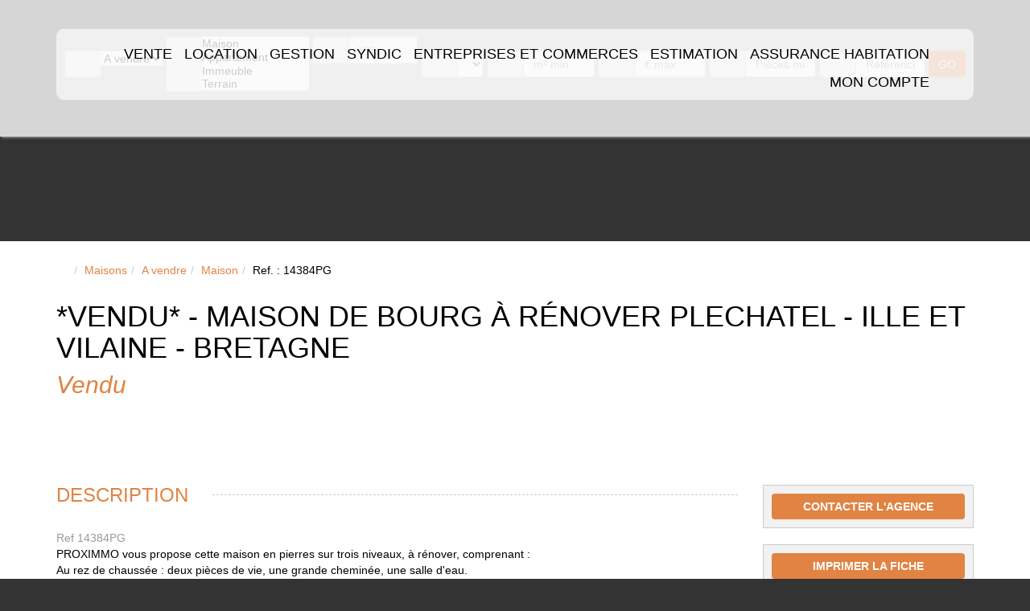

--- FILE ---
content_type: text/html; charset=UTF-8
request_url: https://www.proximmo-immobilier.com/fiches/4-40-26_24779001/vendu-maison-de-bourg-a-renover-plechatel-ille-et-vilaine-bretagne.html
body_size: 2329
content:
<!DOCTYPE html>
<html lang="en">
<head>
    <meta charset="utf-8">
    <meta name="viewport" content="width=device-width, initial-scale=1">
    <title></title>
    <style>
        body {
            font-family: "Arial";
        }
    </style>
    <script type="text/javascript">
    window.awsWafCookieDomainList = [];
    window.gokuProps = {
"key":"AQIDAHjcYu/GjX+QlghicBgQ/[base64]",
          "iv":"CgAFpCLO9AAABfE4",
          "context":"tm5SG08s+kmF6zEaksS1svS0JY/EK5sJxJ9cO52kxBcssyT4zeFyTjIVWM3Uo67ctGJSStrBQ73MzqpBlGXZTH3ZKX3wNlQPWMpt992OhzRD1FKI3yRD7u1c5fRHl3UQ2olEuK90HHSh9L7aeQ/BAmKUZ1+eGei1m4ZmTGTrjX2d+mwYpScGMkNVnAITssu4/[base64]/yCWt+L2E37lgSLtvm3MqhDk+l/oR5/LbsqBFvdjdqEaU+CRk2PPF0HCZxEuwukj+0Q2O3TQxI1gGIuhiMXC64rHB3FTozU2ERHzcJ7MgKB06CtB0C01SX/iGAch4TASpjeCgH3sP1Ksml1qGAQmrS/9X8CpW6nKM6T9kZS+MV4cN+xi2y0Mfg/kKVe5JabEWgpUqmheABCwy2Hy9HLR37lb00rHSD2fSY2gD6/aABlTi6tSNRx/jl91+rtdJ80gRX2TaOdh9xJUNQVJuW0ZSy7C35Q6mpytLgxDVp+sM6K845RLFwHYiu1Ze2765TnHSYk85tH18tauQr7D9qsH5ilVCEcqh0/P9D1WRj6dM98vJN45YWtqKPcl3KCId/op0I5P9rg=="
};
    </script>
    <script src="https://7813e45193b3.47e58bb0.eu-west-3.token.awswaf.com/7813e45193b3/28fa1170bc90/1cc501575660/challenge.js"></script>
</head>
<body>
    <div id="challenge-container"></div>
    <script type="text/javascript">
        AwsWafIntegration.saveReferrer();
        AwsWafIntegration.checkForceRefresh().then((forceRefresh) => {
            if (forceRefresh) {
                AwsWafIntegration.forceRefreshToken().then(() => {
                    window.location.reload(true);
                });
            } else {
                AwsWafIntegration.getToken().then(() => {
                    window.location.reload(true);
                });
            }
        });
    </script>
    <noscript>
        <h1>JavaScript is disabled</h1>
        In order to continue, we need to verify that you're not a robot.
        This requires JavaScript. Enable JavaScript and then reload the page.
    </noscript>
</body>
</html>

--- FILE ---
content_type: text/html; charset=ISO-8859-1
request_url: https://www.proximmo-immobilier.com/fiches/4-40-26_24779001/vendu-maison-de-bourg-a-renover-plechatel-ille-et-vilaine-bretagne.html
body_size: 29042
content:
<!DOCTYPE html><html lang="fr" lang="fr">

<head>
        <base href="//www.proximmo-immobilier.com/catalog/" ><meta charset="iso-8859-1"><meta name="description" content="PROXIMMO vous propose cette maison en pierres sur trois niveaux, à rénover, comprenant :
Au rez de chaussée : deux pièces de vie, une grande cheminée, une salle..."><meta name="robots" content="index, follow"><meta name="viewport" content="width=device-width, initial-scale=1"><meta name="format-detection" content="telephone=no"><meta property="og:site_name" content="RÉSEAU PROXIMMO"><meta property="og:type" content="company"><meta property="og:url" content="//www.proximmo-immobilier.com/fiches/4-40-26_24779001/vendu-maison-de-bourg-a-renover-plechatel-ille-et-vilaine-bretagne.html"><title>*VENDU* - Maison de bourg à rénover PLECHATEL - ILLE ET VILAINE - BRETAGNE</title><meta property="og:description" content="PROXIMMO vous propose cette maison en pierres sur trois niveaux, à rénover, comprenant :
Au rez de chaussée : deux pièces de vie, une grande cheminée, une salle d'eau.
Au 1er étage, deux chambres, une salle de bains
Au 2ème étage : un grenier
La maison dispose d'un accès direct sur un jardin de 409 m² avec un puits.

Classe énergie : NC

PRIX HAI: NC . Honoraires partagés entre vendeur et acquéreur. Honoraires acquéreur 4,5% TTC calculés sur un prix de vente de NC. 

Contactez votre chargée des transactions immobilières Paloma GARCIA au 06 72 90 63 62 

Les informations sur les risques auxquels ce bien est exposé sont disponibles sur le site   www.georisques.gouv.frNos honoraires"><meta property="og:image" content="https://www.proximmo-immobilier.com/office/proximmo/catalog/images/pr_p/2/4/7/7/9/0/0/1/24779001a.jpg.mid.jpg"><meta name="og:image:secure_url" content="https://www.proximmo-immobilier.com/office/proximmo/catalog/images/pr_p/2/4/7/7/9/0/0/1/24779001a.jpg.mid.jpg"><meta name="twitter:card" content="summary_large_image"><meta name="twitter:title" content="*VENDU* - Maison de bourg à rénover PLECHATEL - ILLE ET VILAINE - BRETAGNE"><meta name="twitter:description" content="PROXIMMO vous propose cette maison en pierres sur trois niveaux, à rénover, comprenant :
Au rez de chaussée : deux pièces de vie, une grande cheminée, une salle d'eau.
Au 1er étage, deux..."><meta name="twitter:image" content="https://www.proximmo-immobilier.com/office/proximmo/catalog/images/pr_p/2/4/7/7/9/0/0/1/24779001a.jpg.mid.jpg?69720abc4191f"><meta property="og:title" content="*VENDU* - Maison de bourg à rénover PLECHATEL - ILLE ET VILAINE - BRETAGNE | RÉSEAU PROXIMMO"><link rel="canonical" href="https://www.proximmo-immobilier.com/fiches/4-40-26_24779001/vendu-maison-de-bourg-a-renover-plechatel-ille-et-vilaine-bretagne.html" />
<link rel="stylesheet" type="text/css" href="general2.css?1768838084" /><link rel="stylesheet" type="text/css" href="font/font-awesome/css/font-awesome.min.css" />    <link rel="icon" href="https://www.proximmo-immobilier.com/catalog/../office/proximmo/catalog/images/favicon.jpg">
<link href="/templates/_share/web/public/build/app.008622e6.css" type="text/css" rel="stylesheet" ><link href="/templates/_share/modules/components/public/build/components.aa12dd4a.css" type="text/css" rel="stylesheet" ><link href="/templates/_share/modules/blocks/public/build/blocks.50e9e029.css" type="text/css" rel="stylesheet" ><link href="/templates/_share/modules/team/public/build/team.aaa792fe.css" type="text/css" rel="stylesheet" ><link href="/templates/_share/modules/tracking/public/build/tracking.31d6cfe0.css" type="text/css" rel="stylesheet" ><link href="/templates/_share/modules/debugkit/public/build/debugkit.9f0dc9ba.css" type="text/css" rel="stylesheet" ><link href="/templates/_share/modules/logo/public/build/logo.e1f34d6aa87762ddc1b5.css" type="text/css" rel="stylesheet" ><link href="/templates/_share/modules/outdated_browser/public/build/outdated_browser.84f124e7.css" type="text/css" rel="stylesheet" ><link href="/templates/_share/modules/legacy_cookie_consent/public/build/cookieConsentBlock.d4bbb5be.css" type="text/css" rel="stylesheet" ><link href="scripts/jquery-ui-1.11.4/jquery-ui.min.css" type="text/css" rel="stylesheet" ><link href="../templates/template_mindy_mc_cready/catalog/css/font-awesome.min.css" type="text/css" rel="stylesheet" ><link href="../templates/template_mindy_mc_cready/catalog/css/pe-icon-7-stroke.css" type="text/css" rel="stylesheet" ><link href="../templates/template_mindy_mc_cready/catalog/css/helper.css" type="text/css" rel="stylesheet" ><link href="scripts/bootstrap-3/css/bootstrap.min.css" type="text/css" rel="stylesheet" ><link href="../templates/template_mindy_mc_cready/catalog/css/bootstrap-select.min.css" type="text/css" rel="stylesheet" ><link href="../templates/template_mindy_mc_cready/catalog/css/bootstrap-tokenfield.min.css" type="text/css" rel="stylesheet" ><link href="../templates/template_mindy_mc_cready/catalog/css/animate.css" type="text/css" rel="stylesheet" ><link href="../templates/template_mindy_mc_cready/catalog/css/owl.carousel.min.css" type="text/css" rel="stylesheet" ><link href="../templates/template_mindy_mc_cready/catalog/css/home.css" type="text/css" rel="stylesheet" ><link href="../templates/template_mindy_mc_cready/catalog/css/listing.css" type="text/css" rel="stylesheet" ><link href="../templates/template_mindy_mc_cready/catalog/css/fiche.css" type="text/css" rel="stylesheet" ><link href="scripts/jquery/css/blueimp-gallery.min.css" type="text/css" rel="stylesheet" ><style>.alur_loyer {
    display: block;
}
.alur_loyer_price {
    position: relative;
}
.alur_loyer_text {
    display: inline-block;
    font-size: 75%;
    padding-left: .5rem;
    position: relative;
}
body:not(.page_products_info) .alur_loyer_text {
    display: block;
    font-size: 60%;
    line-height: 0;
    padding: 0;
}</style><style>:root {
    --color-black: #000;
    --color-white: #fff;

    --color-materialize: #E18343;
    --color-materialize3: #e79c69;
    --color-materialize4: #f1c2a2;

    --color-param: #E18343;
    --color-param-60: rgba(225,131,67,0.6);
    --color-param-80: rgba(225,131,67,0.8);
    --color-1: #FFFFFF;
    --color-2: #FFFFFF;

    --color-base-1: #FFFFFF;
    --color-base-1-70: rgba(255,255,255,0.7);
    --color-base-1-80: rgba(255,255,255,0.8);
    --color-base-2: #000000;
    --color-base-3: #999999;

    --color-slogan-home: #FFFFFF;

    --image-bg-path: ../images/fond.jpg;
    --image-height-exclu: 210;

    --height-logo: 150px;
    --height-bg-home: 80vh;
    --pos-search-engine: 50;
    --pos-slogan-home: 40;
    --pos-logo-vertical: 24;
    --height-image-exclu: 210;
    --height-image-listing: auto;
}</style><style>.slider-pagesimmo-img-big{cursor: pointer;}</style>
<link href="https://fonts.googleapis.com/css?family=Roboto:400,300,700&display=swap" rel="stylesheet" type="text/css"><link href="https://fonts.googleapis.com/css?family=Ubuntu:300,300i,400,400i,500,500i,700,700i&display=swap" rel="stylesheet" type="text/css">

<script>
window.dataLayer = window.dataLayer || [];
function gtag(){dataLayer.push(arguments);}
gtag('js', new Date());
</script>
<script src="https://www.googletagmanager.com/gtag/js?id=UA-25989368-1" defer fetchpriority="low"></script>
<script>
gtag('config', 'UA-25989368-1');
gtag('config', 'UA-25989368-1', { 'anonymize_ip': true });
</script>    <script type="text/javascript" src="ajax.php?ajaxagent=js&amp;this_url=https%3A%2F%2Fwww.proximmo-immobilier.com%2Ffiches%2F4-40-26_24779001%2Fvendu-maison-de-bourg-a-renover-plechatel-ille-et-vilaine-bretagne.html%3FcPath%3D4_40_26%26products_id%3D24779001" rel="nofollow"></script></head>

<body class="page_products_info">
    <div class="hidden">
    <a class="logo" href="/">
        <img class="logo__img" src="../office/proximmo/catalog/images/nouveau logo.jpg">
    </a>    <div class="separate display-table display-table-center w50 hidden-xs">
    <div class="display-cell w50">
        <hr>
    </div>
    <div class="display-cell nowrap text-muted">
        &nbsp;&nbsp;<i class="pe-7s-angle-down-circle pe-2x"></i>&nbsp;&nbsp;
    </div>
    <div class="display-cell w50">
        <hr>
    </div>
</div></div>
<div id="content-general">
            <div id="menu-mobile" class="hidden-sm hidden-md hidden-lg">
    <div class="close-menu-modile">
        <i class="pe-7s-close-circle pe-2x"></i>
    </div>

    <a class="logo" href="/">
        <img class="logo__img" src="../office/proximmo/catalog/images/nouveau logo.jpg">
    </a>
    <ul class="menu">
                    <li><a href="../annonces/transaction/Vente.html" >VENTE</a><ul><li><a href="../annonces/transaction/Vente.html" >Nos biens</a></li><li><a href="../catalog/negociateur.php?type_admin=vente" >Nos conseillers</a></li></ul></li><li><a href="../annonces/transaction/Location.html" >LOCATION</a><ul><li><a href="../annonces/transaction/Location.html" >Nos biens</a></li><li><a href="../catalog/negociateur.php?type_admin=location" >Nos conseillers</a></li></ul></li><li><a href="../content/1/gestion.html">GESTION</a><ul><li><a href="../catalog/negociateur.php?type_admin=gestion" >Nos conseillers</a></li></ul></li><li><a href="https://www.fnaim.fr/3701-syndic-de-copropriete-quel-role-quelles-missions.htm"  target="_blank">SYNDIC</a><ul><li><a href="../catalog/negociateur.php?type_admin=syndic" >Nos conseillers</a></li></ul></li><li><a href="http://www.entreprisesandco.fr/"  target="_blank">ENTREPRISES ET COMMERCES</a></li><li><a href="../catalog/estimation.php" >ESTIMATION</a></li><li><a href="https://mesassurances.galian.fr/galian/main/agence/110797/home#/agence/110797/home" >ASSURANCE HABITATION</a></li><li><a href="" target="_blank">MON COMPTE</a><ul><li><a href="https://www.moncompte.immo/Login?Client=PROXIMM7182064&Societe=S1" target="_blank">Espace Bailleur</a></li><li><a href="https://www.moncompte.immo/Login?Client=PROXIMM7182064&Societe=S1" target="_blank">Espace Locataire</a></li><li><a href="https://www.moncompte.immo/Login?Client=PROXIMM7182064&Societe=S1" target="_blank">Espace Copropriétaire</a></li></ul></li>                    </ul>
</div>
        <div id="content-full-page" class="in">
            <div class="diapo-header">

                                                
                                                                                                                                                                                                                                                                                                                                                                                                                                                                                                    <div class="img bg-cover" style="background-image: url('../office/proximmo/catalog/images/header01.jpg');"></div>                
            </div>
            <div id="header" class="hidden-xs">
                <div class="row">
                    <div class="col-sm-1"></div>
                    <div class="hidden-xs col-sm-10">
                        <div class="menu-responsive">
    <div class="display-cell">
        <a class="logo" href="/">
        <img class="logo__img" src="../office/proximmo/catalog/images/nouveau logo.jpg">
    </a>    </div>
    <div class="display-cell w100 text-right">
        <ul class="menu">
                            <li><a href="../annonces/transaction/Vente.html" >VENTE</a><ul><li><a href="../annonces/transaction/Vente.html" >Nos biens</a></li><li><a href="../catalog/negociateur.php?type_admin=vente" >Nos conseillers</a></li></ul></li><li><a href="../annonces/transaction/Location.html" >LOCATION</a><ul><li><a href="../annonces/transaction/Location.html" >Nos biens</a></li><li><a href="../catalog/negociateur.php?type_admin=location" >Nos conseillers</a></li></ul></li><li><a href="../content/1/gestion.html">GESTION</a><ul><li><a href="../catalog/negociateur.php?type_admin=gestion" >Nos conseillers</a></li></ul></li><li><a href="https://www.fnaim.fr/3701-syndic-de-copropriete-quel-role-quelles-missions.htm"  target="_blank">SYNDIC</a><ul><li><a href="../catalog/negociateur.php?type_admin=syndic" >Nos conseillers</a></li></ul></li><li><a href="http://www.entreprisesandco.fr/"  target="_blank">ENTREPRISES ET COMMERCES</a></li><li><a href="../catalog/estimation.php" >ESTIMATION</a></li><li><a href="https://mesassurances.galian.fr/galian/main/agence/110797/home#/agence/110797/home" >ASSURANCE HABITATION</a></li><li><a href="" target="_blank">MON COMPTE</a><ul><li><a href="https://www.moncompte.immo/Login?Client=PROXIMM7182064&Societe=S1" target="_blank">Espace Bailleur</a></li><li><a href="https://www.moncompte.immo/Login?Client=PROXIMM7182064&Societe=S1" target="_blank">Espace Locataire</a></li><li><a href="https://www.moncompte.immo/Login?Client=PROXIMM7182064&Societe=S1" target="_blank">Espace Copropriétaire</a></li></ul></li>                                </ul>
    </div>
</div>                    </div>
                    <div class="col-sm-1">
                                            </div>
                </div>

                            </div>
            <div id="btn-collapse-menu" class="hidden-sm hidden-md hidden-lg">
                <i class="fa fa-navicon"></i>
            </div>
            <div class="container">
                <div id="page-index" class="animated fadeInDown">
                                                                                <div class="box-middle w100 moteur-interne">
                                                    <div id="recherche">
    <div class="text-center hidden-lg hidden-md hidden-sm logo_in_search">
        <a class="logo" href="/">
        <img class="logo__img" src="../office/proximmo/catalog/images/nouveau logo.jpg">
    </a>    </div>
    <div class="titleRecherche text-uppercase">
        <div class="display-table">
            <div class="display-cell w100">
                Votre recherche            </div>
            <div class="display-cell">
                <i class="pe pe-7s-angle-down pe-2x"></i>
            </div>
        </div>
    </div>
    <form name="quick_find" action="advanced_search_result.php" method="get" id="quick_find"><input type="hidden" name="action" id="action" value="update_search"/><input type="hidden" name="search_id" id="search_id" value=""/>    <div class="display-table w100 criterebase">
                    <div class="display-cell">
                <div class="input-group w100">
                    <span class="input-group-addon">
                        <i class="pe-7s-door-lock pe-2x"></i>
                    </span>
                    <input type="hidden" name="C_28_search" value="EGAL" id="C_28_search"/><input type="hidden" name="C_28_type" value="UNIQUE" id="C_28_type"/><select name="C_28" id="C_28" class="selectpicker" title="Type de transaction" data-width="100%"><option value="Vente">A vendre</option><option value="Location">A louer</option></select>                </div>
            </div>
            <div class="display-cell separate-cell">&nbsp;</div>
                
        <div class="display-cell">
            <div class="input-group w100">
                <span class="input-group-addon"> <i class="pe-7s-home pe-2x"></i> </span>
                <select name="C_27_REPLACE" id="C_27_REPLACE" class="selectpicker" multiple title="Type de bien" data-width="100%" data-selected-text-format="count" data-count-selected-text="{0} choix" ><option value="2">Maison</option><option value="1">Appartement</option><option value="6">Immeuble</option><option value="10">Terrain</option><option value="11">Bureaux</option><option value="14">Murs</option><option value="23">Local commercial</option><option value="27">Local d&#039;activité</option><option value="ImmeubleRapport">Immeuble de rapport</option></select><input type="hidden" name="C_27_search" value="EGAL" id="C_27_search"/><input type="hidden" name="C_27_type" value="UNIQUE" id="C_27_type"/><input type="hidden" name="C_27" id="C_27" class="hidden"  />            </div>
        </div>
        <div class="display-cell separate-cell">&nbsp;</div>

        
        
        
        <div class="container-cells display-table w100">
                                <div class="display-cell">
                        <div class="input-group w100">
                            <span class="input-group-addon">
                                <i class="pe-7s-map-marker pe-2x"></i>
                            </span>
                            <input type="text" class="form-control" id="tokenfieldVille" name="C_65_REPLACE" value="" placeholder="Ville" />
                            <input type="hidden" name="C_65_search" value="CONTIENT" id="C_65_search"/><input type="hidden" name="C_65_type" value="TEXT" id="C_65_type"/><input type="hidden" name="C_65" id="C_65" class="hidden" />                        </div>
                    </div>
                    <div class="display-cell separate-cell">&nbsp;</div>
                            </div>

                    <div class="display-cell">
                <div class="input-group w100">
                    <span class="input-group-addon"> <i class="pe-7s-map-marker pe-2x"></i> </span>
                    <input type="hidden" name="C_64_search" value="INFERIEUR" id="C_64_search"/><input type="hidden" name="C_64_type" value="TEXT" id="C_64_type"/><select name="C_64" id="C_64" class="form-control selectpicker"><option value="">Rayon</option><option value="5">5 kms</option><option value="10">10 kms</option><option value="30">30 kms</option><option value="50">50 kms</option></select>                </div>
            </div>
            <div class="display-cell separate-cell">&nbsp;</div>
        
                    <div class="display-cell">
                <div class="input-group w100">
                    <span class="input-group-addon"> <i class="pe-7s-crop pe-2x"></i> </span>
                    <input type="hidden" name="C_34_search" value="SUPERIEUR" id="C_34_search"/><input type="hidden" name="C_34_type" value="NUMBER" id="C_34_type"/><input type="text" name="C_34_MIN" id="C_34_MIN" class="form-control" placeholder="m² min"/>                </div>
            </div>
            <div class="display-cell separate-cell">&nbsp;</div>
        
        
                                <div class="display-cell">
                <div class="input-group w100">
                    <span class="input-group-addon"> <i class="pe-7s-cash pe-2x"></i> </span>
                    <input type="hidden" name="C_30_search" value="COMPRIS" id="C_30_search"/><input type="hidden" name="C_30_type" value="NUMBER" id="C_30_type"/><input type="text" name="C_30_MAX" id="C_30_MAX" class="form-control" placeholder="€ max"/><input type="hidden" name="C_30_MIN" id="C_30_MIN"/>                </div>
            </div>
            <div class="display-cell separate-cell">&nbsp;</div>
        
                    <div class="display-cell">
                <div class="input-group w100">
                    <span class="input-group-addon"> <i class="pe-7s-box2 pe-2x"></i> </span>
                    <input type="hidden" name="C_33_search" value="COMPRIS" id="C_33_search"/><input type="hidden" name="C_33_type" value="NUMBER" id="C_33_type"/><input type="text" name="C_33_MIN" id="C_33_MIN" class="form-control" placeholder="Pi&egrave;ces min"/>                </div>
            </div>
            <div class="display-cell separate-cell">&nbsp;</div>
        
        
                    <div class="display-cell">
                <div class="input-group w100">
                    <span class="input-group-addon"> <i class="pe-7s-pin pe-2x"></i> </span>
                    <input id="keywords" class="form-control" type="text" placeholder="R&eacute;f&eacute;rence" name="keywords">                </div>
            </div>
            <div class="display-cell separate-cell">&nbsp;</div>
        
        <div class="display-cell">
            <button class="btn btn-primary btn-submit">
                GO            </button>
        </div>

    </div>

    
    </form>
</div>


                                            </div>

                    
                                        
                                    </div>

            </div>
        </div>
    
    <div id="Bg-white">
        <div class="container">
            
                        <div id="pageDetail" class="page_products_info_detail  ">

    <div class="row">
        <div class="col-xs-10 col-sm-8 col-lg-6">
            <ol itemscope itemtype="https://schema.org/BreadcrumbList" class="breadcrumb"><li itemprop="itemListElement" itemscope itemtype="https://schema.org/ListItem"><a href="https://www.proximmo-immobilier.com" itemprop="item" target="_parent"><i class="fa fa-home fa-2x"></i><meta itemprop="name" content="Accueil" /></a><meta itemprop="position" content="1" /></li><li itemprop="itemListElement" itemscope itemtype="https://schema.org/ListItem"><a href="https://www.proximmo-immobilier.com/../type_bien/4/maisons.html" itemprop="item" target="_parent">Maisons<meta itemprop="name" content="Maisons" /></a><meta itemprop="position" content="2" /></li><li itemprop="itemListElement" itemscope itemtype="https://schema.org/ListItem"><a href="https://www.proximmo-immobilier.com/../type_bien/4-40/a-vendre.html" itemprop="item" target="_parent">A vendre<meta itemprop="name" content="A vendre" /></a><meta itemprop="position" content="3" /></li><li itemprop="itemListElement" itemscope itemtype="https://schema.org/ListItem"><a href="https://www.proximmo-immobilier.com/../type_bien/4-40-26/maison.html" itemprop="item" target="_parent">Maison<meta itemprop="name" content="Maison" /></a><meta itemprop="position" content="4" /></li><li itemprop="itemListElement" itemscope itemtype="https://schema.org/ListItem"><span itemprop="item">Ref. : 14384PG<meta itemprop="name" content="Ref. : 14384PG" /></span><meta itemprop="position" content="5" /></li></ol>        </div>
        <div class="col-xs-2 col-sm-4 col-lg-6">
            <div class="pull-right">
                <a href="javascript:window.location.replace(document.referrer);" title="Retour">
                    <span class="fa-stack fa-lg">
                        <i class="fa fa-circle-thin fa-stack-2x"></i>
                        <i class="fa fa-reply fa-stack-1x"></i>
                    </span>
                </a>
            </div>
        </div>
    </div>

    <div class="row">
        <div class="col-xs-12">
            <h1 class="text-uppercase w100">*VENDU* - Maison de bourg à rénover PLECHATEL - ILLE ET VILAINE - BRETAGNE</h1>
        </div>
        <div class="col-xs-12">
                            <h2 class="text-color-perso font-italic">
                    <em>Vendu</em>
                </h2>
                        <div id="conteneur_buy_now_24779001" class="conteneur_buy_now conteneur_buy_now2 "><a href="#" class="btn_buy_now tooltip_btn tool_links" data-toggle="tooltip" data-placement="top" data-productId="24779001"aria-label="Ajouter &agrave; ma selection" title="Ajouter &agrave; ma selection" onclick="javascript:add_to_selection(24779001);return false;"><span class="icon_tool hidden d-none" aria-hidden="true"><i class="fa fa-heart fa-lg"></i></span><span class="text_tool"><i class="fa fa-star-o "></i></span></a></div>        </div>
    </div>

    <div id="photoContainer">
                <div id="diapoDetail" class="diapoDetail">
                            <div class="img bg-cover pos-relative" style="background-image:url('../office/proximmo/catalog/images/pr_p/2/4/7/7/9/0/0/1/24779001a.jpg');">
                                            <a class="text-center pos-absolute w100 h100" data-slide-index="0" href="../office/proximmo/catalog/images/pr_p/2/4/7/7/9/0/0/1/24779001a.jpg"></a>
                                    </div>
                                                </div>

        <div class="col-md-9">
                        
                    </div>
    </div>

    <div class="row">
        <div class="col-md-9">
            <div class="display-table titreH3">
            <div class="display-cell nowrap">
            <div class="h3 text-uppercase">DESCRIPTION</div>
        </div>
        <div class="display-cell w100">
        <div class="hr-dashed"></div>
    </div>
</div>            <div class="description text-justify">
                <div class="reference font-italic text-left text-muted">
                    Ref 14384PG                </div>
                                                                                                PROXIMMO vous propose cette maison en pierres sur trois niveaux, à rénover, comprenant :<br />
Au rez de chaussée : deux pièces de vie, une grande cheminée, une salle d'eau.<br />
Au 1er étage, deux chambres, une salle de bains<br />
Au 2ème étage : un grenier<br />
La maison dispose d'un accès direct sur un jardin de 409 m² avec un puits.<br />
<br />
Classe énergie : NC<br />
<br />
PRIX HAI: NC . Honoraires partagés entre vendeur et acquéreur. Honoraires acquéreur 4,5% TTC calculés sur un prix de vente de NC. <br />
<br />
Contactez votre chargée des transactions immobilières Paloma GARCIA au 06 72 90 63 62 <br />
<br />
Les informations sur les risques auxquels ce bien est exposé sont disponibles sur le site   www.georisques.gouv.fr<div class="mentions_bareme_product"><a class="btn btn-primary" target="_blank" title="Nos honoraires" href="../segments/immo/catalog/images/manufacturers_bareme/107405.pdf">Nos honoraires</a></div>                            </div>
            <div class="row">
                <div class="col-sm-8">
                    <div class="display-table w100">
                        <div class="display-cell w33 nowrap text-center">
                            <i class="pe pe-7s-crop pe-4x"></i>
                        </div>
                        <div class="display-cell w33 nowrap text-center">
                            <i class="pe pe-7s-box2 pe-4x"></i>
                        </div>
                        <div class="display-cell w33 nowrap text-center">
                            <i class="pe pe-7s-cash pe-4x"></i>
                        </div>
                    </div>
                    <div class="display-table w100 carac">
                        <div class="display-cell w33  text-center verticalTop">
                            80m&sup2;                        </div>
                        <div class="display-cell w33  text-center verticalTop">
                            5 Pi&egrave;ce(s)                        </div>
                        <div class="display-cell w33  text-center verticalTop">
                            vendu                        </div>
                    </div>
                    <div class="text-center">
                        <div class="bilans_energie"></div>                    </div>
                                    </div>
                <div class="col-sm-4 text-center share">
                    <div class="h2">Partager l'annonce</div>
<a href="https://www.facebook.com/sharer/sharer.php?u=https%3A%2F%2Fwww.proximmo-immobilier.com%2Ffiches%2F4-40-26_24779001%2Fvendu-maison-de-bourg-a-renover-plechatel-ille-et-vilaine-bretagne.html%3FcPath%3D4_40_26%26products_id%3D24779001" target="_blank" rel="noopener nofollow">
    <span class="fa-stack fa-lg">
        <i class="fa fa-circle-thin fa-stack-2x"></i>
        <i class="fa fa-facebook fa-stack-1x"></i>
    </span>
</a>
<a href="https://twitter.com/intent/tweet?url=https%3A%2F%2Fwww.proximmo-immobilier.com%2Ffiches%2F4-40-26_24779001%2Fvendu-maison-de-bourg-a-renover-plechatel-ille-et-vilaine-bretagne.html%3FcPath%3D4_40_26%26products_id%3D24779001" target="_blank" rel="noopener nofollow">
    <span class="fa-stack fa-lg">
        <i class="fa fa-circle-thin fa-stack-2x"></i>
        <i class="fa fa-twitter fa-stack-1x"></i>
    </span>
</a>
<a href="#" data-iframe-modal="tell_a_friend.php?products_id=24779001&view=popup" target="_blank" rel="noopener nofollow">
    <span class="fa-stack fa-lg">
        <i class="fa fa-circle-thin fa-stack-2x"></i>
        <i class="fa fa-envelope fa-stack-1x"></i>
    </span>
</a>                </div>
            </div>
        </div>
        <div class="col-md-3">

            
            <div class="booking" id="contacterAgence">
                <a href="contact_us.php?manufacturer_id=107405&products_id=24779001" class="booking__link btn btn-primary btn-block">
                    Contacter l'agence                </a>
            </div>

                                        
            <div class="booking">
                <a class="booking__link btn btn-primary btn-block" title="Imprimer la fiche de bien" data-toggle="tooltip" data-placement="top" href="products_print.php?products_id=24779001" target="_blank" rel="noopener">
                    Imprimer la fiche                </a>
            </div>

            
                                                </div>
    </div>

    <br>
    <br>

    <div class="display-table titreH3">
            <div class="display-cell nowrap">
            <div class="h3 text-uppercase">CARACTERISTIQUES</div>
        </div>
        <div class="display-cell w100">
        <div class="hr-dashed"></div>
    </div>
</div>    <div id="caracteristique">
        <div class="row">
            <div class="col-md-7">
                                    <div id="moreCarac" onclick="javascript:smoothScrollDetail('box-login');">
                        <div class="display-table w100 h100">
                            <div class="display-cell text-center w100 h100 text-uppercase">
                                <div class=""><i class="pe pe-7s-config pe-3x"></i></div>
                                Pour plus de caract&eacute;ristiques<br/>inscrivez-vous <b>ici</b>                            </div>
                        </div>
                    </div>
                            </div>
        </div>
    </div>

    
            <br><br>
        <div id="box-login">
            <div class="display-table titreH3">
            <div class="display-cell nowrap">
            <div class="h3 text-uppercase">En savoir plus</div>
        </div>
        <div class="display-cell w100">
        <div class="hr-dashed"></div>
    </div>
</div>            <center><font class=text_alert>Pour acc&eacute;der aux s&eacute;lections de biens et aux alertes email, merci de vous identifier.</font></center>            
<form name="login2" action="login.php?action=process" method="post" class="form-horizontal" role="form"  id="login2">

<div class="row">
    <div class="col-md-6 col-xs-12 page_login_left">
        <h3>Vous n'êtes pas encore inscrit ?</h3>
        <p>
            Je suis un <b>nouveau visiteur</b>.<br>
            <br />En vous inscrivant sur le site RÉSEAU PROXIMMO, vous bénéficierez de nombreux services complémentaires.<b> L'inscription est totalement gratuite et ne vous engage en rien.</b><br /><br />        </p>
        <a class="btn btn-primary" href="/catalog/create_account.php">
            Cr&eacute;er son compte        </a>
    </div>
    <div class="col-md-6 col-xs-12 page_login_right">
        <h3>Vous êtes déjà inscrit ?</h3>
        <p></p>
        <div class="form-group">
            <label for="inputEmail3" class="col-xs-12 col-sm-4 control-label">
                Adresse email :            </label>
            <div class="col-xs-12 col-sm-8">
                <input type="text" name="email_address" id="email_address" class="form-control" placeholder=""/>            </div>
        </div>
        <div class="form-group">
            <label for="inputPassword3" class="col-xs-12 col-sm-4 control-label">
                Mot de passe :            </label>
            <div class="col-xs-12 col-sm-8">
                <input type="password" name="password" id="password"  class="form-control" placeholder="" />            </div>
            <div class="col-xs-12 col-sm-8 col-sm-offset-4 text-right">
                <a href="/catalog/password_forgotten.php">
                    <i><b>Mot de passe oublié ?</b> Cliquez ici.</i>
                </a>
            </div>
        </div>
                    <div class="form-group">
                <div class="col-xs-12 col-sm-8 col-sm-offset-4">
                    <div class="checkbox">
                        <label>
                            <input type="checkbox" name="remember_me" id="remember_me" value="on"/>                            m&eacute;moriser                        </label>
                    </div>
                </div>
            </div>
                <div class="form-group">
            <div class="col-xs-12 col-sm-8">
                <button type="submit" class="btn btn-primary">S'identifier</button>
            </div>
        </div>
    </div>
</div>
<div class="row">
    <div class="col-xs-12">&nbsp;</div>
</div>
<input type="hidden" value="login2" name="csrf_name_csrf"><input type="hidden" value="75c6972.ZvHZqRPOk_ibNMK6_aeDGgymuKxNrrqjr19-5Fs_0XE.U56K2n6D47T0TvCDue_gW3vCj-QawYiazg0fuxNxoCJRhu6eaZrgldoGjw" name="csrf_token_csrf"><input type="hidden" value="login2" name="_trap_formname"><input type="hidden" value="" name="_trap_website"><input type="hidden" value="" name="_trap_username"><input type="hidden" value="" name="_trap_email"></form>        </div>
    
    
            <div class="display-table titreH3">
            <div class="display-cell nowrap">
            <div class="h3 text-uppercase">LOCALISATION</div>
        </div>
        <div class="display-cell w100">
        <div class="hr-dashed"></div>
    </div>
</div>                <div class="clear"></div>
        <br><br>
    
    <div id="modOutils">
<br/>
</div>

<script language="JavaScript">
function FraisNotaire()
{
	//-- Initialisation
	var montant,taxes,fraisnotaire,taux_notaire,taux,debours,hypotheque,taux_hypotheque,enregistrement,taux_enregistrement;
		montant = document.forms["new_product"].products_price_net_vendeur.value;
		
	if (document.forms["new_product"].products_price_net_vendeur.value != '')
	{
		
		switch (true) {
			case (montant<=6500):
			taux_notaire = 4 / 100;
			ajout_notaire = 0;
			break;
			case (montant > 6500) && (montant <=17000):
			taux_notaire = 1.65 / 100;
			ajout_notaire = 152,75;
			break;
			case (montant > 17000) && (montant <=60000):
			taux_notaire = 1.1 / 100;
			ajout_notaire = 246,25;
			break;
			default:
			taux_notaire = 0.825 / 100;
			ajout_notaire = 411,25;
			break;
		}
		
		if (document.forms["new_product"].type_logement[1].checked)
		{

			tauxTVA  = 20 / 100;
			taux_enregistrement = 5.8 / 100;
			taux_hypotheque = 0.10 / 100;
			debours = 1000;
			
			enregistrement= montant * taux_enregistrement;
			hypotheque = montant * taux_hypotheque;

			//-- Frais de notaire
			fraisnotaire = (montant*taux_notaire) + ajout_notaire;
			fraisnotaire = fraisnotaire + (fraisnotaire*tauxTVA);
			fraisnotaire = fraisnotaire + hypotheque + enregistrement + debours;
			fraisnotaire = Math.round(fraisnotaire);
			
		}
		else
		{
			tauxTVA  = 20 / 100;
			taux_hypotheque = 0.10 / 100;
			publicite_fonciere = montant * 0.833;
			publicite_fonciere = publicite_fonciere * (0.715/100);
			debours = 1000;
			
			hypotheque = montant * taux_hypotheque;

			//-- Frais de notaire
			fraisnotaire = (montant*taux_notaire) + ajout_notaire;
			fraisnotaire = fraisnotaire + (fraisnotaire*tauxTVA);
			fraisnotaire = fraisnotaire + hypotheque + publicite_fonciere + debours;
			fraisnotaire = Math.round(fraisnotaire);
		}

			//-- Affichage résultat
			document.forms["new_product"].products_Frais.value = fraisnotaire;
	}
}


/**
 *  Calcule une estimation du montant d'un loyer
 *  en fonction d'un ratio prédéfini.
 *  
 *  @return null
 *  @author seLoger.com
 */
function estimeLoyer() {
	var revenus = 0; // montant des revenus mensuels
	var loyer = 0; // montant estimé du loyer mensuel
	var ratio = document.getElementById("revenus_ratio").value; // ratio revenu / loyer recommandé
	loyer = numNormalise(document.getElementById("montant_loyer").value);
	revenus = numNormalise(document.getElementById("revenus_mensuels").value);
	
	if (isNaN(revenus)) {
		document.getElementById("revenus_mensuels").value = 0;
		revenus = 0;
		alert("Vous devez entrer un revenu valide.");
		document.getElementById("montant_loyer").value = 0;
	} 
	if (isNaN(ratio)) {
		document.getElementById("revenus_ratio").value = 33.3;
		ratio = 0;
		alert('Votre ratio n\'est pas valide.');
		document.getElementById("montant_loyer").value = 0;
	}	else {
		loyer = parseInt(revenus * ratio) / 100;
		document.getElementById("montant_loyer").value = numFormat(loyer);
	}
	
	
	
	
}

/**
 * Sélectionne un objet par son identifiant.
 * 
 * @param id: identifiant de l'objet
 * @return objet: objet sélectionné
 */
function getObj(id) {
	objet = document.getElementById(id);
	return objet;
}

/**
 * Met à 0 les champs non-remplis du formulaire
 */
function raZero(champs) {
	for (var i = 0; i < champs.length ; i++){
		if(isNaN(champs[i].value) || !champs[i].value){
			champs[i].value = 0;
		}
	}
}

/**
 *  Effectue les calculs suivants : 
 *  * nombre de Mensualit&eacute;s,
 *  * montant des Mensualit&eacute;s, 
 *  * montant de l'emprunt.
 *  
 *  @param what: identifiant du calcul à effectuer
 *  @return null
 *  @author seLoger.com
 */
function MM_calc(what) {
	var t; // taux de l'emprunt
	var a = 0; // apport initial
	var c; // montant de l'emprunt
	var n; // nombre de Mensualit&eacute;s
	var m; // montant des Mensualit&eacute;s
	var resultat;
		
	switch (what) {
	case 'mens':
		
		var mens_taux = document.getElementById("mens_taux");
		// var mens_apport = document.getElementById("mens_apport");
		var mens_emprunt = document.getElementById("mens_emprunt");
		var mens_nbmens = document.getElementById("mens_nbmens");

		/* on met à zéro les champs sélectionnés pour commencer */
		var champs = []; // champs du formulaire
		champs.push(mens_taux);
		// champs.push(mens_apport);
		champs.push(mens_emprunt);
		champs.push(mens_nbmens);
		raZero(champs);
		/* fin de mise à zéro */
		
		t = numNormalise(mens_taux.value) / 100;
		// a = numNormalise(mens_apport.value);
		// c = numNormalise(mens_emprunt.value) - a;
		c = numNormalise(mens_emprunt.value);
		n = numNormalise(mens_nbmens.value);
		
		if ( (t < 0.01) || (t > 0.09) )
			alert('Vous devez saisir un taux compris entre 1% et 9%');
		else {
			t = t / 12;
			if (document.getElementsByName("mens_duree")[1].checked) {
				n = n * 12;
			}
			if (n == 0) {
				alert("Vous devez saisir une durée d'emprunt.");
			} else {
				resultat = Math.round(100 * c * (t / (1 - (1 / Math.pow(1 + t, n))))) / 100;
				document.getElementById("mens_mens").value = numFormat(resultat);;
			}
		}
		break;
		
	case 'emprunt':
		
		var emprunt_taux = document.getElementById("emprunt_taux");
		// var emprunt_apport = document.getElementById("emprunt_apport");
		var emprunt_nbmens = document.getElementById("emprunt_nbmens");
		var emprunt_mens = document.getElementById("emprunt_mens");
		
		/* on met à zéro les champs sélectionnés pour commencer */
		var champs = []; // champs du formulaire
		champs.push(emprunt_taux);
		// champs.push(emprunt_apport);
		champs.push(emprunt_nbmens);
		champs.push(emprunt_mens);
		raZero(champs);
		/* fin de mise à zéro */		
		
		
		t = numNormalise(emprunt_taux.value) / 100; // taux interet + assurance
		// a = numNormalise(emprunt_apport.value);
		n = numNormalise(emprunt_nbmens.value);
		m =  numNormalise(emprunt_mens.value);
		
		if ((t < 0.01) || (t > 0.09))
			alert('Vous devez saisir un taux compris entre 1% et 9%');
		else {
			t = t / 12;
			if (document.getElementsByName("emprunt_duree")[1].checked) {
				n = n * 12;
			}
			resultat = 		Math.round((m * ((1 - (1 / Math.pow(1 + t, n))) / t )));
			// resultat = Math.round((m * ((1 - (1 / Math.pow(1 + t, n))) / t) - a));
			document.getElementById("emprunt_emprunt").value = numFormat(resultat);
		}
		break;
		
	case 'nbmens':
		
		var nbmens_taux = document.getElementById("nbmens_taux");
		var nbmens_apport = document.getElementById("nbmens_apport");
		var nbmens_emprunt = document.getElementById("nbmens_emprunt");
		var nbmens_mens = document.getElementById("nbmens_mens");
		
		/* on met à zéro les champs sélectionnés pour commencer */
		var champs = []; // champs du formulaire
		champs.push(nbmens_taux);
		champs.push(nbmens_apport);
		champs.push(nbmens_emprunt);
		champs.push(nbmens_mens);
		raZero(champs);
		/* fin de mise à zéro */
		
		t = numNormalise(nbmens_taux.value) / 100;
		a = numNormalise(nbmens_apport.value);
		c = numNormalise(nbmens_emprunt.value) - a;

		m = numNormalise(nbmens_mens.value);
		if ((t < 0.01) || (t > 0.09))
			alert("Vous devez saisir un taux compris entre 1% et 9%.");
		else {
			t = t / 12;
			resultat = Math.round(Math.log(-1 / (((c / m) * t) - 1)) / Math.log(1 + t));
			document.getElementById("nbmens_nbmens").value = resultat;
			document.getElementById("nbmens_nbmens").value += " mois ("
					+ Math.round(document.getElementById("nbmens_nbmens").value / 12)
					+ ' an'
					+ ((Math.round(document.getElementById("nbmens_nbmens").value / 12) > 1) ? "s"
							: '') + ')';
		}
		break;
	};
}

/**
 *  modifie le format d'un nombre
 *  ajoute un séparateur de milliers
 *  convertit les points par des virgules
 *  
 *  @param longNum {String} la valeur à traiter
 *  @return la valeur formattée sous forme de chaîne
 *  @author Keith Jenci <mredkj.com>
 *  @author François Badier <seLoger.com>
 */
function numFormat(longNum)
{   
    // exemple de séparateur : Unicode medium mathematical space \u205F
    var separator = " ";
    var resultat;
    longNum = longNum + "";
    x = longNum.split(".");
    x1 = x[0];
    x2 = x.length > 1 ? "." + x[1] : "";
    var regex = /(\d+)(\d{3})/;
    while (regex.test(x1)) {
        x1 = x1.replace(regex, "$1" + separator + "$2");
    }
    resultat = x1 + x2;
    return resultat.replace(".", ",");
}

/**
 *  normalise une valeur numérique
 *  
 *  @param val (String) valeur à traiter
 *  @return valeur normalisée
 *  @author François Badier <seLoger.com>
 */
function numNormalise(val)
{
	val = val + "";
	val = val.replace(/,/gi, ".");
    val = val.replace(/\s+/gi, "");
    
    return parseFloat(val);
}

  var _tn=0;
   function TestNum(champ,fmt)
   {
    var ret=0;
    var s=champ;
    var i1,i2,c;
    _tn=0;
    i1=0;
    i2=s.length;
    if(i1<i2)
    {
     var MaxEntier,MaxDeci,NegOK=0,NbEntier=0,NbDeci=0,iVirg=0,i,s2="";
     if(fmt<0)
     {
      NegOK=1;
      fmt=-fmt;
     }
     MaxEntier=fmt/10;
     MaxDeci=fmt%10;
     for(i=i1;i<i2;i++)
     {
      c=s.charAt(i);
      if((c>='0')&&(c<='9'))
      {
       if(iVirg) 
       { 
        NbDeci++; 
        if(NbDeci>MaxDeci) 
        { 
         ret=-3; 
         break; 
        }
       }
       else 
       { 
        NbEntier++; 
        if(NbEntier>MaxEntier) 
        { 
         ret=-2; 
         break; 
        } 
       }
      }
      else
      if((c=='.')||(c==','))
      { 
       if(iVirg) 
       { 
        ret=-1; 
        break; 
       }
       iVirg=i+1;
       c='.';
      }
      else
      if(c=='-')
      { 
       if((!NegOK)||(i>i1))
       {
        ret=-4; 
        break; 
       }
      }
      else
      { 
       ret=-1;
       break;
      }
      s2+=c;
     }
     if(!ret)
     {
      _tn=(iVirg) ? parseFloat(s2) : parseInt(s2);
      ret=1;
     }
    }
    return(ret); 
   }

   function GetNum(champ, fmt)
   { 
    TestNum(champ,fmt); 
    return(_tn);
   }

   function calcul()
   {
    with (document.getElementById('endettement'))
    {
     t1.value=GetNum(v1.value,82)*GetNum(m1.value,20)+
     GetNum(v2.value,82)*GetNum(m2.value,20)+
     GetNum(v3.value,82)*GetNum(m3.value,20)+
     GetNum(v4.value,122);
     t2.value=GetNum(v5.value,82)*GetNum(m5.value,20)+
     GetNum(v6.value,82)*GetNum(m6.value,20);
     t3.value=t1.value-t2.value;
     t4.value=GetNum(t3.value,122)*GetNum(v7.value,22)/100;
     t5.value=parseInt(GetNum(t4.value,122)*100/12)/100;
    }
   }


</script>
    
    <br>
    <div class="mentions"><div style="float :left ; width : 100%; font-weight : bold ;" class="title-mentions-products">Mentions l&eacute;gales</div>Affichage des informations l&eacute;gales&nbsp;:&nbsp;PROXIMMO - Bain-de-Bretagne | Raison sociale&nbsp;:&nbsp;PROXIMMO | Adresse si&egrave;ge social&nbsp;:&nbsp;2 rue Général Chassereaux - 35470 BAIN-DE-BRETAGNE | Siret&nbsp;:&nbsp;44227454400109 | RCS&nbsp;:&nbsp;RENNES | Numero TVA Intracommunautaire&nbsp;:&nbsp;FR26 442 274 544 | Forme juridique&nbsp;:&nbsp;SARL | Capital social&nbsp;:&nbsp;7600 €   | Assurance RCP : COVEA RISK | <br/>Carte T : CPI 3502 2018 032 146 | Date de d&eacute;livrance : 2021-07-01 | Lieu de d&eacute;livrance : 2 avenue de la Préfecture 35000 RENNES | Caisse de garantie financi&egrave;re : GALIAN.  | N&deg; de caisse de garantie : GF0000001751 | Adresse caisse de garantie : 89 rue de la Boétie 75008 PARIS | Montant de la garantie financi&egrave;re : 240 000   | Nom du m&eacute;diateur : ANM CONSO | Adresse du m&eacute;diateur : 2 Rue de Colmar - 94300 VINCENNES | Adresse du site : <a href="http://www.anm-mediation.com" target="_blank">www.anm-mediation.com</a> | <br/> Entreprise juridiquement et financi&egrave;rement ind&eacute;pendante<br></div></div>

<div id="blueimp-gallery" class="blueimp-gallery blueimp-gallery-controls" style="display: none;">
                <div class="slides" style="width: 5760px;"></div>
                <h3 class="title"></h3>
        <a class="prev">‹</a>
        <a class="next">›</a>
        <a class="close">×</a>
        <a class="play-pause"></a>
        <ol class="indicator"></ol>
    </div>

                
                <div class="separate display-table display-table-center w50 hidden-xs">
    <div class="display-cell w50">
        <hr>
    </div>
    <div class="display-cell nowrap text-muted">
        &nbsp;&nbsp;<i class="pe-7s-angle-down-circle pe-2x"></i>&nbsp;&nbsp;
    </div>
    <div class="display-cell w50">
        <hr>
    </div>
</div>    
    <div id="col-footer">
        <div class="col-xs-12 col-sm-6 col-md-3">
            <ul><li><a>&copy; 2026 RÉSEAU PROXIMMO</a></li><li><a href="agences.php">Agences</a></li><li><a href="site_plan.php">Plan du site</a></li><li><a href="contact_us.php">Contactez-nous</a></li><li><a href="mentions.php">Mentions</a></li><li><a href="gdpr.php">Politique de confidentialit&eacute;</a></li><li><a href="account.php">Mon compte</a></li><li><a href="/catalog/recrutement.php">Recrutement</a></li><a href="https://realestate.orisha.com/" target="_new" aria-label="Orisha - Real Estate">
    <svg class="footer_logo">
        <use xlink:href="#logoOrisha"></use>
    </svg>
</a><li><a href="rss.php"><img src="images/flux_rss.png" alt="flux RSS" border="0" width="38" height="14"></a></li></ul>            <br>
            <div class="clear"></div>
        </div>
        <div class="col-xs-12 col-sm-6 col-md-3">
            <h3 class="h4 text-color-perso text-bold text-uppercase">
                Nos agences            </h3>
            <div id="nosAgences">
                                    <div class="agence">
        <div class="display-table w100">
            <div class="agence__top">
                <div class="h5 text-uppercase text-bold mt-0">
                    <a href="../agence/137576___/entreprises-co-by-proximmo.html">
                        Entreprises & Co by PROXIMMO                    </a>
                </div>
                <div class="display-table w100">
                    <div class="display-cell nowrap">
                        <i class="pe-7s-map-marker pe-2x text-color-perso"></i>&nbsp;&nbsp;
                    </div>
                    <div class="display-cell w100">
                        9 rue Marcel Quercia<br />
                        35600 REDON                    </div>
                </div>
            </div>
            <div class="agence__bottom">
                <div class="h5 text-uppercase mt-0">&nbsp;</div>
                <div class="display-table w100">
                    <div class="display-cell nowrap">
                        <i class="pe-7s-phone pe-2x text-color-perso"></i>&nbsp;&nbsp;
                    </div>
                    <div class="display-cell w100">
                        +33 2 99 71 48 48<br />
                        pro@proximmo.org                    </div>
                </div>
            </div>

        </div>
    </div>                                    <div class="agence">
        <div class="display-table w100">
            <div class="agence__top">
                <div class="h5 text-uppercase text-bold mt-0">
                    <a href="../agence/107405___/proximmo-bain-de-bretagne.html">
                        PROXIMMO - Bain-de-Bretagne                    </a>
                </div>
                <div class="display-table w100">
                    <div class="display-cell nowrap">
                        <i class="pe-7s-map-marker pe-2x text-color-perso"></i>&nbsp;&nbsp;
                    </div>
                    <div class="display-cell w100">
                        2 rue Général Chassereaux<br />
                        35470 BAIN-DE-BRETAGNE                    </div>
                </div>
            </div>
            <div class="agence__bottom">
                <div class="h5 text-uppercase mt-0">&nbsp;</div>
                <div class="display-table w100">
                    <div class="display-cell nowrap">
                        <i class="pe-7s-phone pe-2x text-color-perso"></i>&nbsp;&nbsp;
                    </div>
                    <div class="display-cell w100">
                        +33 2 99 43 99 99<br />
                        baindebretagne@proximmo.org                    </div>
                </div>
            </div>

        </div>
    </div>                                    <div class="agence">
        <div class="display-table w100">
            <div class="agence__top">
                <div class="h5 text-uppercase text-bold mt-0">
                    <a href="../agence/107404___/proximmo-derval.html">
                        PROXIMMO - Derval                    </a>
                </div>
                <div class="display-table w100">
                    <div class="display-cell nowrap">
                        <i class="pe-7s-map-marker pe-2x text-color-perso"></i>&nbsp;&nbsp;
                    </div>
                    <div class="display-cell w100">
                        2 Place Bon Accueil<br />
                        44590 DERVAL                    </div>
                </div>
            </div>
            <div class="agence__bottom">
                <div class="h5 text-uppercase mt-0">&nbsp;</div>
                <div class="display-table w100">
                    <div class="display-cell nowrap">
                        <i class="pe-7s-phone pe-2x text-color-perso"></i>&nbsp;&nbsp;
                    </div>
                    <div class="display-cell w100">
                        +33 2 40 07 50 50<br />
                        derval@proximmo.org                    </div>
                </div>
            </div>

        </div>
    </div>                                    <div class="agence">
        <div class="display-table w100">
            <div class="agence__top">
                <div class="h5 text-uppercase text-bold mt-0">
                    <a href="../agence/90539___/proximmo-guichen.html">
                        PROXIMMO - Guichen                    </a>
                </div>
                <div class="display-table w100">
                    <div class="display-cell nowrap">
                        <i class="pe-7s-map-marker pe-2x text-color-perso"></i>&nbsp;&nbsp;
                    </div>
                    <div class="display-cell w100">
                        40 rue du Général Leclerc<br />
                        35580 GUICHEN                    </div>
                </div>
            </div>
            <div class="agence__bottom">
                <div class="h5 text-uppercase mt-0">&nbsp;</div>
                <div class="display-table w100">
                    <div class="display-cell nowrap">
                        <i class="pe-7s-phone pe-2x text-color-perso"></i>&nbsp;&nbsp;
                    </div>
                    <div class="display-cell w100">
                        +33 2 99 83 05 05<br />
                        guichen@proximmo.org                    </div>
                </div>
            </div>

        </div>
    </div>                                    <div class="agence">
        <div class="display-table w100">
            <div class="agence__top">
                <div class="h5 text-uppercase text-bold mt-0">
                    <a href="../agence/68611___/proximmo-guipry-messac.html">
                        PROXIMMO - Guipry-Messac                    </a>
                </div>
                <div class="display-table w100">
                    <div class="display-cell nowrap">
                        <i class="pe-7s-map-marker pe-2x text-color-perso"></i>&nbsp;&nbsp;
                    </div>
                    <div class="display-cell w100">
                        110 avenue de la Gare<br />
                        35480 GUIPRY-MESSAC                    </div>
                </div>
            </div>
            <div class="agence__bottom">
                <div class="h5 text-uppercase mt-0">&nbsp;</div>
                <div class="display-table w100">
                    <div class="display-cell nowrap">
                        <i class="pe-7s-phone pe-2x text-color-perso"></i>&nbsp;&nbsp;
                    </div>
                    <div class="display-cell w100">
                        +33 2 99 79 50 50<br />
                        messac@proximmo.org                    </div>
                </div>
            </div>

        </div>
    </div>                                    <div class="agence">
        <div class="display-table w100">
            <div class="agence__top">
                <div class="h5 text-uppercase text-bold mt-0">
                    <a href="../agence/10405___/proximmo-la-gacilly.html">
                        PROXIMMO - La Gacilly                    </a>
                </div>
                <div class="display-table w100">
                    <div class="display-cell nowrap">
                        <i class="pe-7s-map-marker pe-2x text-color-perso"></i>&nbsp;&nbsp;
                    </div>
                    <div class="display-cell w100">
                        1 Rue Montauban<br />
                        56200 LA GACILLY                    </div>
                </div>
            </div>
            <div class="agence__bottom">
                <div class="h5 text-uppercase mt-0">&nbsp;</div>
                <div class="display-table w100">
                    <div class="display-cell nowrap">
                        <i class="pe-7s-phone pe-2x text-color-perso"></i>&nbsp;&nbsp;
                    </div>
                    <div class="display-cell w100">
                        +33 2 99 08 12 12<br />
                        lagacilly@proximmo.org                    </div>
                </div>
            </div>

        </div>
    </div>                                    <div class="agence">
        <div class="display-table w100">
            <div class="agence__top">
                <div class="h5 text-uppercase text-bold mt-0">
                    <a href="../agence/304088___/proximmo-la-roche-bernard.html">
                        PROXIMMO - La Roche-Bernard                    </a>
                </div>
                <div class="display-table w100">
                    <div class="display-cell nowrap">
                        <i class="pe-7s-map-marker pe-2x text-color-perso"></i>&nbsp;&nbsp;
                    </div>
                    <div class="display-cell w100">
                        65 avenue Saint James<br />
                        56130 LA ROCHE BERNARD                    </div>
                </div>
            </div>
            <div class="agence__bottom">
                <div class="h5 text-uppercase mt-0">&nbsp;</div>
                <div class="display-table w100">
                    <div class="display-cell nowrap">
                        <i class="pe-7s-phone pe-2x text-color-perso"></i>&nbsp;&nbsp;
                    </div>
                    <div class="display-cell w100">
                        +33 2 99 90 94 50<br />
                        larochebernard@proximmo.org                    </div>
                </div>
            </div>

        </div>
    </div>                                    <div class="agence">
        <div class="display-table w100">
            <div class="agence__top">
                <div class="h5 text-uppercase text-bold mt-0">
                    <a href="../agence/639___/proximmo-pipriac.html">
                        PROXIMMO - Pipriac                    </a>
                </div>
                <div class="display-table w100">
                    <div class="display-cell nowrap">
                        <i class="pe-7s-map-marker pe-2x text-color-perso"></i>&nbsp;&nbsp;
                    </div>
                    <div class="display-cell w100">
                        2 rue du Stade<br />
                        35550 PIPRIAC                    </div>
                </div>
            </div>
            <div class="agence__bottom">
                <div class="h5 text-uppercase mt-0">&nbsp;</div>
                <div class="display-table w100">
                    <div class="display-cell nowrap">
                        <i class="pe-7s-phone pe-2x text-color-perso"></i>&nbsp;&nbsp;
                    </div>
                    <div class="display-cell w100">
                        +33 2 99 92 10 46<br />
                        pipriac@proximmo.org                    </div>
                </div>
            </div>

        </div>
    </div>                                    <div class="agence">
        <div class="display-table w100">
            <div class="agence__top">
                <div class="h5 text-uppercase text-bold mt-0">
                    <a href="../agence/142119___/proximmo-ploermel.html">
                        PROXIMMO - Ploërmel                    </a>
                </div>
                <div class="display-table w100">
                    <div class="display-cell nowrap">
                        <i class="pe-7s-map-marker pe-2x text-color-perso"></i>&nbsp;&nbsp;
                    </div>
                    <div class="display-cell w100">
                        14 place Lamennais<br />
                        56800 PLOERMEL                    </div>
                </div>
            </div>
            <div class="agence__bottom">
                <div class="h5 text-uppercase mt-0">&nbsp;</div>
                <div class="display-table w100">
                    <div class="display-cell nowrap">
                        <i class="pe-7s-phone pe-2x text-color-perso"></i>&nbsp;&nbsp;
                    </div>
                    <div class="display-cell w100">
                        +33 2 97 70 60 60<br />
                        ploermel@proximmo.org                    </div>
                </div>
            </div>

        </div>
    </div>                                    <div class="agence">
        <div class="display-table w100">
            <div class="agence__top">
                <div class="h5 text-uppercase text-bold mt-0">
                    <a href="../agence/10460___/proximmo-questembert.html">
                        PROXIMMO - Questembert                    </a>
                </div>
                <div class="display-table w100">
                    <div class="display-cell nowrap">
                        <i class="pe-7s-map-marker pe-2x text-color-perso"></i>&nbsp;&nbsp;
                    </div>
                    <div class="display-cell w100">
                        7, place de la libération<br />
                        56230 QUESTEMBERT                    </div>
                </div>
            </div>
            <div class="agence__bottom">
                <div class="h5 text-uppercase mt-0">&nbsp;</div>
                <div class="display-table w100">
                    <div class="display-cell nowrap">
                        <i class="pe-7s-phone pe-2x text-color-perso"></i>&nbsp;&nbsp;
                    </div>
                    <div class="display-cell w100">
                        +33 2 97 26 01 31<br />
                        questembert@proximmo.org                    </div>
                </div>
            </div>

        </div>
    </div>                                    <div class="agence">
        <div class="display-table w100">
            <div class="agence__top">
                <div class="h5 text-uppercase text-bold mt-0">
                    <a href="../agence/594___/proximmo-redon.html">
                        PROXIMMO - Redon                    </a>
                </div>
                <div class="display-table w100">
                    <div class="display-cell nowrap">
                        <i class="pe-7s-map-marker pe-2x text-color-perso"></i>&nbsp;&nbsp;
                    </div>
                    <div class="display-cell w100">
                        2 avenue de la Gare<br />
                        35600 REDON                    </div>
                </div>
            </div>
            <div class="agence__bottom">
                <div class="h5 text-uppercase mt-0">&nbsp;</div>
                <div class="display-table w100">
                    <div class="display-cell nowrap">
                        <i class="pe-7s-phone pe-2x text-color-perso"></i>&nbsp;&nbsp;
                    </div>
                    <div class="display-cell w100">
                        +33 2 99 72 30 30<br />
                        redon@proximmo.org                    </div>
                </div>
            </div>

        </div>
    </div>                                    <div class="agence">
        <div class="display-table w100">
            <div class="agence__top">
                <div class="h5 text-uppercase text-bold mt-0">
                    <a href="../agence/288660___/proximmo-sandra-niget.html">
                        PROXIMMO - Sandra NIGET                    </a>
                </div>
                <div class="display-table w100">
                    <div class="display-cell nowrap">
                        <i class="pe-7s-map-marker pe-2x text-color-perso"></i>&nbsp;&nbsp;
                    </div>
                    <div class="display-cell w100">
                        9 rue Marcel QUERCIA<br />
                        35600 REDON                    </div>
                </div>
            </div>
            <div class="agence__bottom">
                <div class="h5 text-uppercase mt-0">&nbsp;</div>
                <div class="display-table w100">
                    <div class="display-cell nowrap">
                        <i class="pe-7s-phone pe-2x text-color-perso"></i>&nbsp;&nbsp;
                    </div>
                    <div class="display-cell w100">
                        +33 6 33 37 54 92<br />
                        sandra@proximmo.org                    </div>
                </div>
            </div>

        </div>
    </div>                                    <div class="agence">
        <div class="display-table w100">
            <div class="agence__top">
                <div class="h5 text-uppercase text-bold mt-0">
                    <a href="../agence/306458___/proximmo-sylvia-salmon.html">
                        PROXIMMO - Sylvia SALMON                    </a>
                </div>
                <div class="display-table w100">
                    <div class="display-cell nowrap">
                        <i class="pe-7s-map-marker pe-2x text-color-perso"></i>&nbsp;&nbsp;
                    </div>
                    <div class="display-cell w100">
                        2 avenue de la Gare<br />
                        35600 Redon                    </div>
                </div>
            </div>
            <div class="agence__bottom">
                <div class="h5 text-uppercase mt-0">&nbsp;</div>
                <div class="display-table w100">
                    <div class="display-cell nowrap">
                        <i class="pe-7s-phone pe-2x text-color-perso"></i>&nbsp;&nbsp;
                    </div>
                    <div class="display-cell w100">
                        +33 6 89 54 68 51<br />
                        sylvia@proximmo.org                    </div>
                </div>
            </div>

        </div>
    </div>                                    <div class="agence">
        <div class="display-table w100">
            <div class="agence__top">
                <div class="h5 text-uppercase text-bold mt-0">
                    <a href="../agence/313044___/proximmo-courtier-kelly-breteche.html">
                        PROXIMMO Courtier - Kelly BRETECHE                    </a>
                </div>
                <div class="display-table w100">
                    <div class="display-cell nowrap">
                        <i class="pe-7s-map-marker pe-2x text-color-perso"></i>&nbsp;&nbsp;
                    </div>
                    <div class="display-cell w100">
                        2 avenue de la Gare<br />
                        35600 Redon                    </div>
                </div>
            </div>
            <div class="agence__bottom">
                <div class="h5 text-uppercase mt-0">&nbsp;</div>
                <div class="display-table w100">
                    <div class="display-cell nowrap">
                        <i class="pe-7s-phone pe-2x text-color-perso"></i>&nbsp;&nbsp;
                    </div>
                    <div class="display-cell w100">
                        +33 6 20 32 63 56<br />
                        kelly@proximmo.org                    </div>
                </div>
            </div>

        </div>
    </div>                            </div>
        </div>
        <div class="hidden-xs hidden-sm col-md-3">
            <h3 class="h4 text-color-perso text-bold text-uppercase">Annonces par ville</h3>
                        <ul>
                                    <li>
                        <a href="../ville_bien/Bain+De+Bretagne_/immobilier-bain-de-bretagne.html">
                            immobilier bain de bretagne                                                    </a>
                    </li>
                                    <li>
                        <a href="../ville_bien/Redon_/immobilier-redon.html">
                            immobilier redon                                                    </a>
                    </li>
                                    <li>
                        <a href="../ville_bien/Ploermel_/immobilier-ploermel.html">
                            immobilier ploermel                                                    </a>
                    </li>
                                    <li>
                        <a href="../ville_bien/Questembert_/immobilier-questembert.html">
                            immobilier questembert                                                    </a>
                    </li>
                                    <li>
                        <a href="../ville_bien/Grand+Fougeray_/immobilier-grand-fougeray.html">
                            immobilier grand fougeray                                                    </a>
                    </li>
                            </ul>
                    </div>
        <div class="hidden-xs hidden-sm col-md-3">
            <div class="display-cell w20 text-center">
                            </div>
            <div class="h4 text-bold">&nbsp;</div>
            <ul>
                                    <li>
                        <a href="../ville_bien/Bain+De+Bretagne_/immobilier-bain-de-bretagne.html">
                            immobilier bain de bretagne                                                    </a>
                    </li>
                                    <li>
                        <a href="../ville_bien/Redon_/immobilier-redon.html">
                            immobilier redon                                                    </a>
                    </li>
                                    <li>
                        <a href="../ville_bien/Ploermel_/immobilier-ploermel.html">
                            immobilier ploermel                                                    </a>
                    </li>
                                    <li>
                        <a href="../ville_bien/Questembert_/immobilier-questembert.html">
                            immobilier questembert                                                    </a>
                    </li>
                                    <li>
                        <a href="../ville_bien/Grand+Fougeray_/immobilier-grand-fougeray.html">
                            immobilier grand fougeray                                                    </a>
                    </li>
                            </ul>        </div>
    </div>

        </div>
    </div>
</div>

    <div id="modalDrawOnMap" class="modal fade" tabindex="-1" role="dialog" aria-labelledby="modalDrawOnMap-label">
    <div class="modal-dialog" role="document">
        <div class="modal-content">
                            <div class="modal-header">
                    <button type="button" class="close" data-dismiss="modal" aria-label="Fermer">
                        <span aria-hidden="true">&times;</span>
                        <span class="sr-only">Fermer</span>
                    </button>
                    <h4 id="modalDrawOnMap-label" class="modal-title">
                                                    Tracer sur carte                                            </h4>
                </div>
                        <div class="modal-body">
                                    <div class="search_carto" id="search_carto">
    <div class="mention_carto"></div>
    <iframe id="google_maps_iframe" width="100%" height="350" src="" style="border:none"></iframe>
</div>                            </div>
                    </div>
    </div>
</div>
                                <div id="modal_diaporama" class="modal fade" tabindex="-1" role="dialog" aria-labelledby="modal_diaporama-label">
    <div class="modal-dialog" role="document">
        <div class="modal-content">
                            <div class="modal-header">
                    <button type="button" class="close" data-dismiss="modal" aria-label="Fermer">
                        <span aria-hidden="true">&times;</span>
                        <span class="sr-only">Fermer</span>
                    </button>
                    <h4 id="modal_diaporama-label" class="modal-title">
                                                    *VENDU* - Maison de bourg à rénover PLECHATEL - ILLE ET VILAINE - BRETAGNE                                            </h4>
                </div>
                        <div class="modal-body">
                                        <div class="modal_diaporama owl-carousel">
                    <div class="product__image-container">
                <img src="../office/proximmo/catalog/images/pr_p/2/4/7/7/9/0/0/1/24779001a.jpg" alt="Image" class="product__image--modal">
            </div>
            </div>
                                </div>
                            <div class="modal-footer">
                                                                                    <button type="button" class="btn btn-default" data-dismiss="modal">
                        Fermer                    </button>
                </div>
                    </div>
    </div>
</div>            
    

                                                            
<script src="/templates/_share/web/public/build/598.c5cda3ee.js" type="text/javascript" ></script><script src="/templates/_share/web/public/build/app.7925e2fa.js" type="text/javascript" ></script><script src="includes/javascript/pano.js" type="text/javascript" ></script><script src="ajax.js" type="text/javascript" ></script><script src="includes/general.js" type="text/javascript" ></script><script src="/templates/_share/modules/core/public/build/core.9321b250.js" type="text/javascript" ></script><script src="/templates/_share/modules/components/public/build/components.31d6cfe0.js" type="text/javascript" ></script><script src="/templates/_share/modules/blocks/public/build/blocks.31d6cfe0.js" type="text/javascript" ></script><script src="/templates/_share/modules/team/public/build/team.e1d90807.js" type="text/javascript" ></script><script src="/templates/_share/modules/htmlfield/public/build/htmlfield.6fc8168967fa404206f4.js" type="text/javascript" ></script><script src="/templates/_share/modules/tracking/public/build/tracking.d658295e.js" type="text/javascript" ></script><script src="/templates/_share/modules/debugkit/public/build/debugkit.713a99b8.js" type="text/javascript" ></script><script src="/templates/_share/modules/tarteaucitron/public/build/tarteaucitron.019c72a3.js" type="text/javascript" ></script><script src="/templates/_share/modules/logo/public/build/logo.31d6cfe0d16ae931b73c.js" type="text/javascript" ></script><script src="/templates/_share/modules/legacy_cookie_consent/public/build/legacy_cookie_consent.c1e3de74.js" type="text/javascript" ></script><script src="/templates/_share/modules/outdated_browser/public/build/501.d29e756c.js" type="text/javascript" ></script><script src="/templates/_share/modules/outdated_browser/public/build/outdated_browser.a639624b.js" type="text/javascript" ></script><script src="/templates/_share/modules/webfontloader/public/build/webfontloader.ea813bfd.js" type="text/javascript" ></script><script src="/templates/_share/modules/legacy_cookie_consent/public/build/cookieConsentBlock.8b4d72fd.js" type="text/javascript" ></script><script src="../templates/_share/modules/company/manifest/../js/dist/company.js" type="text/javascript" ></script><script src="scripts/jquery/jquery-1.11.3.min.js" type="text/javascript" ></script><script src="scripts/jquery/jquery-ui-1.11.4.min.js" type="text/javascript" ></script><script src="scripts/bootstrap-3.3.6/js/bootstrap.min.js" type="text/javascript" ></script><script src="scripts/jquery/bootstrap-select.min.js" type="text/javascript" ></script><script src="scripts/jquery/ajax-bootstrap-select.min.js" type="text/javascript" ></script><script src="scripts/jquery/i18n/defaults-fr_FR.min.js" type="text/javascript" ></script><script src="../templates/template_mindy_mc_cready/catalog/scripts/bootstrap-tokenfield.min.js" type="text/javascript" ></script><script src="../templates/template_mindy_mc_cready/catalog/scripts/touchSwipe.js" type="text/javascript" ></script><script src="../templates/template_mindy_mc_cready/catalog/scripts/jquery.responsiveSlider.js" type="text/javascript" ></script><script src="../templates/template_mindy_mc_cready/catalog/scripts/owl.carousel.min.js" type="text/javascript" ></script><script src="../templates/template_mindy_mc_cready/catalog/scripts/site.jquery.js" type="text/javascript" ></script><script src="scripts/jquery/jquery.blueimp-gallery.min.js" type="text/javascript" ></script><script src="https://www.google.com/recaptcha/api.js?hl=fr&key=AIzaSyBkOU4fpws7nP5sa_EWe5Z7BjUxLqh-07w&onload=myCallBack" type="text/javascript" ></script><script src="../office/proximmo/catalog/scripts/site.js" type="text/javascript" ></script><script src="../templates/_share/scripts/fixes.js" type="text/javascript" ></script><script>    // Mojo.config.set('classifier.enabled', 1);</script><script>
    $(function() {
        $("#recherche .radioTypeTransation .btn").click(function() {
            $("#C_28").val($(this).text())
            $("#recherche .radioTypeTransation .btn").removeClass("btn-selected");
            $(this).addClass("btn-selected");
            $("#recherche .selectBudget").hide();
            $("#recherche #select" + $(this).text()).show();
        });

        // traitement field
        if ($('#tokenfieldVille').length > 0) {
            $('#tokenfieldVille').tokenfield({
                autocomplete: {
                    source: ["Val d oust","Teillay","Severac","Saint vincent sur oust","Saint sulpice des landes","Saint servant","Saint seglin","Saint perreux","Saint nicolas de redon","Saint malo des trois fontaines","Saint just","Saint ganton","Sainte marie","Sainte anne sur vilaine","Saint dolay","Rennes","Renac","Redon","Questembert","Poligne","Ploermel","Plechatel","Pierric","Penestin","Peillac","Pance","Nivillac","Mouais","Montertelot","Monterrein","Marzan","Malestroit","Lusanger","Loyat","Lieuron","Les fougerets","Le sel de bretagne","Le guerno","Le chatellier","Larre","La roche bernard","Langon","Lalleu","Laille","La dominelais","La chapelle bouexic","Janze","Guipry messac","Guilliers","Guemene penfao","Guegon","Grand fougeray","Fegreac","Erce en lamee","Derval","Crevin","Cournon","Caro","Carentoir","Campeneac","Bruz","Bruc sur aff","Betton","Bains sur oust","Bain de bretagne","Avessac","Augan","Arzal","Allaire",""],
                    delay: 100
                },
                showAutocompleteOnFocus: true
            }).change(function() {
                $("#C_65").val($(this).val());
            })
        }

        $("#quick_find .btn-submit").click(function() {
            if ($('#C_38_TMP').length > 0) {
                if ($('#C_38_TMP').val() >= 5) {
                    $('#C_38_MIN').val($('#C_38_TMP').val());
                    $('#C_38_MAX').val(0);
                    $('#C_38').remove();
                } else {
                    $('#C_38_MIN').remove();
                    $('#C_38_MAX').remove();
                    $('#C_38').val($('#C_38_TMP').val());
                    $('#C_38_search').val('EGAL');
                    $('#C_38_type').val('UNIQUE');
                }
            }
        });

    });

    const GMapIframe = document.getElementById('google_maps_iframe');
    const GMapModal = document.getElementById('modalDrawOnMap');

    function show_search_carto(url) {
        GMapIframe.src = url || GMapIframe.src;
        $(GMapModal).modal('toggle');
    }

    function search_carto_clearMap() {
        clearMap();
        document.quick_find.map_polygone.value = '';
    }

    function change_target() {
        if (document.quick_find.affiche_res_carte.checked)
            document.quick_find.action = "advanced_search_result_carto.php";
        else
            document.quick_find.action = "advanced_search_result.php";
    }



    // TYPE NEUF ANCIEN
    $("#C_211_REPLACE").bind('change', function() {
        $("#C_211").val($("#C_211_REPLACE").val());
    });
    // TYPE BIEN
    $("#C_27_REPLACE").bind('change', function() {
        $("#C_27").val($("#C_27_REPLACE").val());
    });

    /*========================================
    =          CHOIX TRACE OU VILLE          =
    ========================================*/
    $('.plusDeCriteres').hide();
    $('.clickMoreCriteres').click(function(e) {
        e.preventDefault();

        if ($('.plusDeCriteres').is(":visible")) {
            $('.plusDeCriteres').removeClass('fadeInUp').addClass('fadeInUp').hide();
        } else {
            $('.plusDeCriteres').addClass('animated fadeInDown').show();
        }
    });
    /*=====  End of PLUS DE CRITERES  ======*/
</script>
<script type="text/javascript">
    $(document).ready(function() {
        jQuery('.js-chosen').selectpicker();
        jQuery('.js-chosen').on('change', function() {
            $element = $(this);
            $target = $($element.data('value'));
            $modal = $($element.data('modal'));
            $selects = $(this).selectpicker('val');
            if ($selects) {
                var attr = $element.attr('multiple');
                var args = Array.prototype.slice.call($selects);

                if (typeof attr !== typeof undefined && attr !== false) {
                    $target.val(args.join(','));
                    $modal.val(args.join(','));
                } else {
                    $target.val(args.join(''));
                    $modal.val(args.join(''));
                }
            } else {
                $target.val('');
                $modal.val('');
            }
        });
    });

    function valid_ville($element) {
        $target = $($element.data('value'));
        $modal = $($element.data('modal'));
        var selects = $element.selectpicker('val');
        //console.log(selects);
        if (selects) {
            var args = Array.prototype.slice.call(selects);
            $target.val(args.join(','));
            $modal.val(args.join(','));
        } else {
            $target.val('');
            $modal.val('');
        }
    }

    function get_cities() {
        agent.call('', 'get_city_from_country', 'get_city_from_country_return', $('#international .research-city #C_1725').val(), '');
    }

    function get_city_from_country_return(result) {
        $('#list_cities_from_country').empty();
        $('#list_cities_from_country').html(result);
    }

    // Test sur champ recherche par ref
    function verif_champ_ref(form) {
        var error = false;

        // On retire tous les espaces qui peuvent Ãªtre prÃ©sent dans le champ
        var valRef = jQuery('#search #ref-search #keywords').val();
        var find = ' ';
        var regex = new RegExp(find, 'g');
        var ref = valRef.replace(regex, '');

        jQuery('#search #ref-search #keywords').val(ref);

        if (!error)
            document.forms[form].submit();
    }


    function show_cities(val) {
        if (val.toLowerCase() != 'france') {
            agent.call('', 'get_city_from_country', 'get_city_from_country_return', $('#international .research-city #C_1725').val(), "''");
        } else {
            $('#list_cities_from_country .form-control').remove();
            $('#list_cities_from_country').append('<select class="form-control"><option selected="selected"value="">Saint Martin</option></select>');
        }
    }
</script>
<script>
    ;
    (function(jQuery) {
        jQuery(document).ready(function() {
            jQuery('#remember_me').css('float', 'none')
                .parent().parent().parent()
                .removeClass().addClass('col-md-12 text-right');
            jQuery('#box-login .btn-primary')
                .parent()
                .removeClass('col-sm-8').addClass('col-md-12');
        });
    })(jQuery)
</script>
    <script>
        $(document).ready(function() {
            $('#diapoDetail .img-visite').click(function(event) {
                event.stopPropagation();
                event.preventDefault();
                if ($('#photoContainer .container-visite').is(':visible')) {
                    $('#photoContainer .container-visite').fadeOut();
                } else {
                    $('#photoContainer .container-visite').fadeIn();
                }
            });
            $('#photoContainer .container-visite .cross-close').click(function() {
                $('.container-visite').fadeOut();
            });
            $('#diapoDetail').click(function(event) {
                event = event || window.event;
                if (event.target.href != '' && event.target.href != undefined) {
                    var target = event.target || event.srcElement,
                        link = target.src ? target.parentNode : target,
                        options = {
                            index: link,
                            event: event
                        },
                        links = $(this).find('.img:not(.img-visite) a');
                    blueimp.Gallery(links, options);
                } else if (event.target.className == "slider-pagesimmo-img-big") {
                    $('.slider-pagesimmo-overlay .img:nth-child(1) a').click();
                }
            });
        });
    </script>
    <script type="text/javascript">
    function delete_poly() {}
    var options = {
        ajax: {
            url: 'includes/functions/ajax/ajax_url.php',
            type: 'GET',
            dataType: 'json',
            data: {
                method: 'suggest_country_jquery_ajax',
                requete: ['{{{q}}}'],
                mode: 'advanced',
                have_offers: 0,
                displayFirstZero: 0
            },
            beforeSend: function() {
                if (typeof $('.bootstrap-select.with-ajax').find('.search-loader').attr('class') == 'undefined') {
                    $('.bootstrap-select.with-ajax')
                        .find('.bs-searchbox')
                        .append('<div class="search-loader" style="display: block;"></div>');
                } else {
                    $('.bootstrap-select.with-ajax').find('.search-loader').show();
                }
            },
            success: function(data) {
                $('.bootstrap-select.with-ajax').find('.search-loader').hide();
            }
        },
        preserveSelected: true,
        preserveSelectedPosition: 'before',
        log: 0,
        preprocessData: function(data) {
                            var i, l = data.length,
                    array = [];
                if (l) {
                    for (i = 0; i < l; i++) {
                        if (data[i].id == 'divider') {
                            array.push($.extend(true, data[i], {
                                'divider': true,
                                'data': {
                                    subtext: '',
                                    icon: '', // Icon class name ex: icon-glass
                                    content: '' + data[i].text + '',
                                }
                            }));
                        } else if (data[i].id == 'disabled') {
                            array.push($.extend(true, data[i], {
                                'text': data[i].text,
                                'value': data[i].text,
                                'class': 'disabled',
                                'disabled': true,
                                'data': {
                                    subtext: '',
                                    icon: '', // Icon class name ex: icon-glass
                                    content: '' + data[i].text + '',
                                }
                            }));
                        } else {
                            array.push($.extend(true, data[i], {
                                'text': data[i].text,
                                'value': data[i].id,
                                'class': data[i].class,
                                data: {
                                    content: data[i].text
                                }
                            }));
                        }
                    }
                }
                        // You must always return a valid array when processing data. The
            // data argument passed is a clone and cannot be modified directly.
            return array;
        },
        locale: {
            currentlySelected: 'S&eacute;lection',
            emptyTitle: 'Ville, C.P',
            errorText: 'BOX_SEARCH_NO_RESULTS',
            searchPlaceholder: 'Saisir une ville',
            statusInitialized: 'BOX_SEARCH_SAISIR_VILLE',
            statusNoResults: 'BOX_SEARCH_NO_RESULTS',
            statusSearching: 'BOX_SEARCH_RECHERCHE_COURS'
        },
        templates: {
            // The placeholder for status updates pertaining to the list and request.
            status: '',
        }
    };

    jQuery(function($) {
        $('.selectpicker').selectpicker().filter('.with-ajax').ajaxSelectPicker(options);
        $('.selectpicker').filter('.with-ajax').trigger('change');
    });
</script>
    <div class="modal fade" id="modal_popup_iframe" tabindex="-1" role="dialog" aria-labelledby="myModalLabel" aria-hidden="true">
        <div class="modal-dialog modal-lg">
            <div class="modal-content">
                <div class="modal-header">
                    <button type="button" class="close" data-dismiss="modal" aria-hidden="true">&times;</button>
                    <h4></h4>
                </div>
                <div class="modal-body">
                    <iframe  class="" width="99.6%" border="0" frameborder="0" src=""></iframe>
                </div>
            </div>
        </div>
    </div>
    <style>
        #header > div > div.hidden-xs.col-sm-10.col-md-10 > div > div.display-cell.w100.text-right > ul > li:nth-child(8) > a {
    color: #E18343;
    font-weight: bold;
  } 
  
  #header .menu li a {
      border-bottom-color: #E18343;
      border-width: thin;
  } 
  
  #header .menu li a:hover {
     border-bottom-color: #E18343;
    border-width: thin;
  }

#menu-mobile .logo__img {
    height: 100px;
}
  
  .btn-primary, .btn-secondary{
    padding: 10px 25px;
  }
  
  .page_negos .choix_vue{
    display: none;
  }
  .page_negos .page-header, .page_negos h1, .page_negos .h2{
    color: #E18343;
    font-size: 30px;
  }
  .page_negos .h2{
    font-size: 25px;
  }
  .page_negos .entry-header{
    text-align: center;
  }
  
  .page_negos .pagination-nego{
    margin: 50px 0;
  }

  .page_negos .fiche_interlocuteurs{
    box-shadow: 0px 0px 10px #00000029;
  }

  @media (min-width: 992px){
    .page_negos .fiche_interlocuteurs{
        width: 48% !important;
    }
  }

  @media (max-width: 991px){
    .page_negos .fiche_interlocuteurs{
        padding: 15px;
    }
  }

  .page_negos .fiche_interlocuteurs .flex-row{
      display: flex;
      justify-content: space-evenly;
  }

  .page_negos .fiche_interlocuteurs .container-photo{
    width: 30%;
    overflow: hidden;
    max-height: 160px;
  }

  .page_negos .fiche_interlocuteurs .container-photo img{
    object-fit: cover;
    object-position: left top;
    width: 100%;
    height: 100%;
  }

  .page_negos #listing_interlocuteur .fiche_interlocuteurs .container_info_nego{
    text-align: left;
    padding: 20px;
    width: 70%;
    position: relative;
  }

  .page_negos #listing_interlocuteur .fiche_interlocuteurs .container_info_nego h3{
    color: #E18343;
    padding-bottom: 10px;
    border-bottom: solid 1px rgba(0,0,0,0.3);
    text-align: left;
    font-size: 20px;
    margin-bottom: 15px;
  }

  .page_negos #listing_interlocuteur .fiche_interlocuteurs .container_info_nego .ville{
      font-weight: 500;
      margin-bottom: 10px;
  }

  .page_negos #listing_interlocuteur .fiche_interlocuteurs .container_info_nego .links{
    display: flex;
    align-items: center;
    justify-content: space-around;
    width: 100%;
  }

  .page_negos #listing_interlocuteur .fiche_interlocuteurs .bottom{
    padding-top: 20px;
  }

  .page_negos #listing_interlocuteur .fiche_interlocuteurs .tel-btn-hover:hover + .tel-hover{
    visibility: visible ;
  }

  .page_negos #listing_interlocuteur .fiche_interlocuteurs .tel-btn-hover{
    position: relative;
  }

  .page_negos #listing_interlocuteur .fiche_interlocuteurs .tel-hover{
    visibility: hidden;
    position: absolute;
    bottom: 0px;
    background: #ccc;
    color: black;
    border-radius: 20px;
    padding: 5px 10px;
    left: 50%;
    transition: all 0.3s ease-in-out;
  }


  .pagination li .active{
      color: #E18343;
  }

  
  .page_negos .btn-secondary{
    border: solid 1px #E18343 ;
    color: #E18343;
  }
  .page_negos .separate{
      display: none;
  }
  .page_negos #col-footer{
      min-height: 270px;
      background: white;
      padding-top: 40px;
  }

  @media (max-width: 768px){
    .page_negos #col-footer{
        min-height: 430px;
    }
  }

  .page_negos .container-fiche-nego, .page_negos .biens-negociateur{
    margin-top: 50px;
  }

  .page_negos .nego-contact-form{
    margin-top: 100px;
  }

  .page_negos .biens-negociateur .h2, .page_negos .nego-contact-form .h2{
    margin-bottom: 40px;
  }

  
  .page_negos .container-fiche-nego .flex-row{
    display: flex;
    flex-wrap: wrap;
  }

  .page_negos .container-fiche-nego .fiche-carre-nego{
    box-shadow: 0px 0px 10px #00000029;
    max-height: 290px;
  }

  @media (max-width: 768px){
    .page_negos .container-fiche-nego .fiche-carre-nego{
      order: 2;
      margin-top: 50px;
    }
    .page_negos .container-fiche-nego .specs{
      padding-left: 15px !important;
      text-align: center;
    }
    .page_negos .container-fiche-nego .specs .marge-links a{
        width: 49%;
    }
  }

  .page_negos .container-fiche-nego .fiche-carre-nego .photo-fiche{
    overflow: hidden;
    
  }

  .page_negos .container-fiche-nego .fiche-carre-nego .photo-fiche img{
    width: 100%;
    height: 100%;
    object-fit: cover;
    object-position: left top;
  }

  .page_negos .container-fiche-nego .specs{
    padding-left: 60px;
  }

  .page_negos .container-fiche-nego .specs h1{
    color: #E18343;
    padding-bottom: 10px;
    border-bottom: solid 1px rgba(0,0,0,0.1);
  }


  
  .page_negos .container-fiche-nego .specs .rsac{
    color: grey;
    font-size: 13px;
    margin-top: 10px;
  }

  .page_negos .container-fiche-nego .specs .description{
    border-left: solid 2px #E18343;
    color: grey;
    font-style: italic;
    margin: 15px 0;
    padding: 10px 0 10px 15px;
  }

    .page_negos .container-fiche-nego .specs .fonction, .page_negos .container-fiche-nego .specs .marge-links{
        font-weight: 500;
        position: relative;
    }

    .page_negos .container-fiche-nego .specs .marge-links span{
        margin-bottom: 5px;
    }

    .page_negos .container-fiche-nego .specs .marge-links .tel-btn-hover{
        position: relative;
    }

  .page_negos .container-fiche-nego .specs .marge-links .tel-hover{
    visibility: hidden;
    position: absolute;
    bottom: -20px;
    background: #ccc;
    color: black;
    border-radius: 20px;
    padding: 5px 10px;
    left: 50%;
    transition: all 0.3s ease-in-out;
  }

  .page_negos .container-fiche-nego .specs .marge-links .tel-btn-hover:hover + .tel-hover{
    visibility: visible ;
  }
  

  
  .page_negos .biens-negociateur .owl-stager-outer{
    position: relative;
  }

  .page_negos .biens-negociateur .item-bien{
    text-align: center;
    border: solid 1px grey;
    padding-bottom: 10px;
  }

  .page_negos .biens-negociateur .owl-nav img{
    width: 10px;
  }

  .page_negos .biens-negociateur .owl-nav{
    display: block;
  }

  .page_negos .biens-negociateur .owl-nav .owl-prev{
    position: absolute;
    top: 50%;
    left: -40px;
  }

  .page_negos .biens-negociateur .owl-nav .owl-next{
    transform: rotate(180deg);
    position: absolute;
    top: 50%;
    right: -40px;
  }

  @media (max-width:991px){
    .page_negos .biens-negociateur .owl-nav .owl-prev{
        left: -15px;
    }
    .page_negos .biens-negociateur .owl-nav .owl-next{
        right: -15px;
    }
  }

  .page_negos .biens-negociateur .item-bien .title p{
    margin-top: 15px;
    margin-bottom: 0;
  }

  .page_negos .biens-negociateur .item-bien .prixCara{
    font-weight: 600;
    margin-bottom: 10px;
  }

  .page_negos .biens-negociateur .item-bien .prixCara .price_honoraires_acquereur{
    font-weight: 400;
  }

  
  
  .page_negos .box-recrutement{
    background-color: #333 !important;
    padding: 50px 0;
    text-align: center;
    color: white;
  }
  
  .page_negos .box-recrutement .h2{
    color: white;
    font-size: 25px;
  }

  .page_negos .box-recrutement .content-box-recrutement{
    margin: 20px 0;
    font-weight: 600;
  }
  
  
  
  /**formulaire Nego */
  .nego-contact-form {
    padding: 70px 0 70px 0;
    background-position: center;
    background-size: cover;
    background-repeat: no-repeat;
    box-shadow: 0px 0px 10px #00000029;
  }
  .container-contact-nego .champs-nego {
    position: relative;
    margin-bottom: 30px;
    -webkit-transition: all 0.3s ease;
    -moz-transition: all 0.3s ease;
    -ms-transition: all 0.3s ease;
    -o-transition: all 0.3s ease;
    transition: all 0.3s ease;
  }
  .container-contact-nego .champs-nego label {
    padding: 10px;
    pointer-events: none;
    position: absolute;
    left: 15px;
    top: 4px;
    transition: 0.2s;
    transition-timing-function: ease;
    transition-timing-function: cubic-bezier(0.25,0.1,0.25,1);
    opacity: 0.5;
    font-weight: 500;
  }
  .container-contact-nego .champs-nego label span{
    color: #E18343;
  }
  .container-contact-nego .champs-nego input {
    padding: 10px;
    height: 45px;
  }
  .container-contact-nego .champs-nego input::placeholder,
  .container-contact-nego .champs-nego textarea::placeholder {
    opacity: 0;
  }
  .container-contact-nego .champs-nego input:focus + label,
  .container-contact-nego .champs-nego input:not(:placeholder-shown) + label {
    opacity: 1;
    transform: scale(0.95) translateY(-60%) translateX(5px);
    background: white;
    padding: 2px 5px;
  }
  .container-contact-nego .champs-nego input:focus + label,
  .container-contact-nego .champs-nego input:not(:-ms-input-placeholder) + label {
    opacity: 1;
    transform: scale(0.95) translateY(-60%) translateX(5px);
    background: white;
    padding: 2px 5px;
  }
  .container-contact-nego .champs-nego textarea:focus + label {
    opacity: 1;
    transform: scale(0.95) translateY(-60%) translateX(5px);
    background: white;
    padding: 2px 5px;
  }
  .container-contact-nego .coche {
    display: flex;
    flex-direction: row;
    align-items: flex-start;
  }
  .container-contact-nego .coche label {
    font-weight: 500;
    font-size: 14px;
    margin-left: 10px;
  }
  .container-contact-nego .coche label span {
    color: #E18343;
  }
  .container-contact-nego .coche input {
    background-color: white !important;
    border: solid 1px #ccc !important;
  }
  .container-contact-nego .infos-obligatoires {
    font-weight: 500;
    color: grey;
    padding-top: 20px;
    float: left;
    font-style: italic;
    font-size: 12px;
  }
  .form-control:focus, .tokenfield.focus{
    box-shadow: none !important;
  }
  #captcha_agence{
    display: flex;
    align-items: center;
  }
  #captcha_agence #div1, #captcha_agence #div2{
    padding: 4px;
    border-radius: 5px;
    width: 45px;
    height: 45px;
  }
  @media (max-width: 500px){
    #captcha_agence #div1, #captcha_agence #div2{
        width: 30px;
        height: 30px;
    }
    #captcha_agence .fa-long-arrow-right{
        margin-top: 15px;
    }
  }

  /**Search Nego */

.search_nego{
    background: #f5f5f5;
    padding: 25px;
    border-radius: 10px;
    margin-bottom: 50px;
}
.search_nego .row{
    display: flex;
    align-items: center;
}
.search_nego .row span{
    font-weight: 500;
}
.search_nego .form-input{
    display: flex;
}
.search_nego .form-input input{
    border-bottom-left-radius: 0;
    border-top-left-radius: 0;
    border-left: none;
    width: 80%;
}
.search_nego .form-input .logo-left{
    width: 40px;
    background: #ECF0F1;
    border-bottom-left-radius: 5px;
    border-top-left-radius: 5px;
    padding: 3px 10px;
    padding-top: 5px;
    border: solid 1px #ccc;

}
.search_nego .form-input .logo-left img{
    width: 15px;
}
@media (max-width:768px){
    .search_nego .row{
        flex-direction: column;
        justify-content: center;
        text-align: center;
    }
    .search_nego .row span{
        margin-bottom: 20px;
    }
    .search_nego .row .form-buttons, .search_nego .row .form-buttons button{
        width: 100%;
    }
    .search_nego .form-input input{
        width: 100%;
    }
}

.bandeau_info_nego__header {
    border-bottom: solid 1px rgba(0,0,0,0.3);
    margin-bottom: 15px;
    display: flex;
    flex-wrap: wrap;
    align-items: center;
    justify-content: space-between;
    gap: 10px;
    padding-bottom: 10px;
}
.bandeau_info_nego__header h3 {
    margin-bottom: 0 !important;
    padding-bottom: 0 !important;
    border-bottom: unset !important;
}    </style>
    <script>
window.dataLayer = window.dataLayer || [];
function gtag(){dataLayer.push(arguments);}
gtag('js', new Date());
</script>
<script src="https://www.googletagmanager.com/gtag/js?id=UA-25989368-1" defer fetchpriority="low"></script>
<script>
gtag('config', 'UA-25989368-1');
gtag('config', 'UA-25989368-1', { 'anonymize_ip': true });
</script>
</body>

</html>
<script type="application/ld+json">[]</script><div id="cookie-banner" class="cookie-banner" hidden>
    <a class="close_cookie_banner cookie-banner__action cookie-banner__action--close" href="#">
        Fermer &times;</a>
    </a>
    <div class="container cookie-banner__body">
        <h4>Nous respectons votre vie priv&eacute;e.</h4>En cliquant sur &laquo;Accepter&raquo;, vous acceptez l'utilisation de cookies et autres traceurs servant &agrave; mesurer l'audience et &agrave; vous permettre de g&eacute;rer vos biens en favoris. Les cookies sont des donn&eacute;es qui sont t&eacute;l&eacute;charg&eacute;es ou stock&eacute;es sur votre ordinateur ou sur tout autre appareil.<br/>Le bouton &laquo;Param&eacute;trer&raquo; vous permet de choisir quels cookies vous souhaitez activer ou refuser. Vous pouvez revenir sur votre choix &agrave; tout moment en cliquant sur la page mentions l&eacute;gales et le bouton &laquo;Param&eacute;trer vos cookies&raquo;.        <a class="cookie-banner__link" href="/catalog/mentions.php#mentions_cookies">
            En savoir plus        </a>
        -
        <a class="cookie-banner__link" href="/catalog/cookies.php">
            Param&eacute;trer vos cookies        </a>
        <div class="cookie-btn cookie-banner__actions">
            <a class="btn btn-primary cookie-banner__action cookie-banner__action--dismiss" href="#">
                REFUSER            </a>
            <a class="btn btn-primary cookie-banner__action cookie-banner__action--engage" href="#">
                ACCEPTER            </a>
        </div>
    </div>
</div><div class="svg-container">
    <svg xmlns="http://www.w3.org/2000/svg" xmlns:xlink="http://www.w3.org/1999/xlink">
        <symbol id="logoOrisha" title="Orisha Real Estate" viewBox="0 0 626.66 256.49">
            <defs>
                <style>
                    .logoOrisha-cls-1 {
                        fill: none;
                    }

                    .logoOrisha-cls-2 {
                        fill: #482882;
                    }

                    .logoOrisha-cls-3 {
                        fill: url(#DegradeOrisha);
                    }
                </style>
                <linearGradient id="DegradeOrisha" x1="261.68" y1="109.27" x2="366.51" y2="109.27" gradientUnits="userSpaceOnUse">
                    <stop offset="0" stop-color="#ffbc00" />
                    <stop offset=".03" stop-color="#feb702" />
                    <stop offset=".06" stop-color="#fcab08" />
                    <stop offset=".09" stop-color="#fa9712" />
                    <stop offset=".12" stop-color="#f67a21" />
                    <stop offset=".15" stop-color="#f25533" />
                    <stop offset=".18" stop-color="#ed294a" />
                    <stop offset=".2" stop-color="#e8005f" />
                </linearGradient>
            </defs>
            <path class="logoOrisha-cls-3" d="m301.79,72.84l-4.16,2.44v-4.87l4.16,2.43Zm-4.16-8.33v4.4l3.76-2.2-3.76-2.2Zm0,11.79v5.34l4.57-2.67-4.57-2.67Zm0,5.9v5.82l4.97-2.91-4.97-2.91Zm67.5,21.29v1.52l1.3-.76-1.3-.76Zm-5.13-22.7v1.14l.98-.57-.98-.57Zm-68.42-53.31v1.59l1.36-.79-1.36-.79Zm-6.02,8.03v2.33l1.98-1.16-1.98-1.16Zm79.57,62.64v1.42l1.21-.71-1.21-.71Zm-73.56-53.92v3.06l2.61-1.53-2.61-1.53Zm0,17.51v4.51l3.86-2.26-3.86-2.26Zm0,5.83v5.01l4.28-2.5-4.28-2.51Zm0,5.84v5.5l4.7-2.75-4.7-2.74Zm-6.02-47.85v1.5l1.29-.75-1.29-.75Zm0,4.16v1.77l1.52-.89-1.52-.89Zm6.02,20.35v3.55l3.03-1.78-3.03-1.77Zm0,5.84v4.04l3.45-2.02-3.45-2.02Zm68.42,29.91v1.24l1.06-.62-1.06-.62Zm-68.42-47.4v2.57l2.2-1.28-2.2-1.28Zm0-5.83v2.08l1.78-1.04-1.78-1.03Zm73.56,60.24v1.06l.91-.53-.91-.53Zm-15.59-17.03v1.04l.89-.52-.89-.52Zm0,5.02v1.14l.98-.57-.98-.57Zm0-15.05v.86l.74-.43-.74-.43Zm0,20.06v1.24l1.06-.62-1.06-.62Zm-5.26-20.07v1.09l.93-.55-.93-.55Zm5.26,30.11v1.42l1.22-.71-1.22-.71Zm0-5.02v1.33l1.14-.67-1.14-.67Zm-5.26-31.23v.98l.84-.49-.84-.49Zm5.26,41.27v1.51l1.3-.76-1.3-.76Zm5.13,2.64v1.52l1.3-.76-1.3-.76Zm5.32-7.65v1.42l1.22-.71-1.22-.71Zm-5.32-19.06v1.04l.89-.52-.89-.52Zm5.32,24.08v1.51l1.3-.76-1.3-.76Zm-5.32-29.42v.95l.81-.48-.81-.48Zm5.32,19.39v1.33l1.14-.67-1.14-.67Zm-5.32,1.98v1.33l1.14-.67-1.14-.67Zm0,5.34v1.42l1.21-.71-1.21-.71Zm0-10.69v1.24l1.05-.62-1.05-.62Zm-87.4,105.26l1.79-1.05-1.79-1.05v2.1Zm87.4-110.6v1.14l.97-.57-.97-.57Zm-5.13-11.36v.95l.82-.48-.82-.48Zm-87.86-41.36v2.16l1.84-1.08-1.84-1.08Zm0,17.27v4.16l3.55-2.09-3.55-2.08Zm0-22.68v1.84l1.57-.92-1.57-.92Zm0,16.92v3.49l2.98-1.75-2.98-1.75Zm0-5.76v2.84l2.41-1.42-2.41-1.42Zm5.59,20.12v5.33l4.55-2.66-4.55-2.66Zm0-17.24v3.39l2.9-1.7-2.9-1.69Zm0,11.49v4.69l4-2.35-4-2.34Zm0-17.24v2.74l2.35-1.37-2.35-1.37Zm0,11.5v4.03l3.45-2.02-3.45-2.02Zm-5.59,146.08l1.84-1.09-1.84-1.08v2.17Zm0-23.03l4.13-2.41-4.13-2.42v4.82Zm0,5.76l3.55-2.08-3.55-2.08v4.16Zm0-11.51l4.69-2.74-4.69-2.75v5.5Zm0,17.27l2.98-1.74-2.98-1.76v3.49Zm0-120.15v5.49l4.69-2.74-4.69-2.75Zm0-5.76v4.83l4.13-2.41-4.13-2.41Zm0,131.67l2.41-1.41-2.41-1.42v2.83Zm0,10.47l1.57-.92-1.57-.92v1.84Zm23.88-153.24v2.87l2.45-1.43-2.45-1.43Zm-18.29-14.79v2.1l1.79-1.05-1.79-1.05Zm12.17,23.18v4.08l3.48-2.04-3.48-2.04Zm6.11,20.65v5.6l4.78-2.8-4.78-2.8Zm-6.11-38.05v2.39l2.04-1.19-2.04-1.19Zm0,11.6v3.51l3-1.76-3-1.76Zm0-5.81v2.96l2.52-1.48-2.52-1.48Zm0-12.94v1.83l1.56-.92-1.56-.91Zm6.11,21.96v3.41l2.92-1.71-2.92-1.7Zm0,5.8v3.96l3.38-1.98-3.38-1.98Zm0,5.81v4.51l3.85-2.26-3.85-2.25Zm0,5.8v5.06l4.31-2.53-4.31-2.53Zm-6.11-9.03v4.64l3.96-2.32-3.96-2.32Zm-6.1-14.61v3.49l2.98-1.75-2.98-1.75Zm0-5.76v2.84l2.41-1.42-2.41-1.42Zm0,23.03v5.49l4.69-2.74-4.69-2.75Zm0-5.76v4.83l4.13-2.41-4.13-2.41Zm0-5.75v4.16l3.55-2.09-3.55-2.08Zm6.1,20.45v5.76l4.92-2.88-4.92-2.88Zm0-5.8v5.2l4.44-2.6-4.44-2.6Zm-6.1-31.93v2.16l1.85-1.08-1.85-1.08Zm0-5.52v1.51l1.3-.76-1.3-.76Zm54.7,28.04v1.69l1.44-.85-1.44-.84Zm-12.15,16.82v3.41l2.92-1.71-2.92-1.7Zm0,11.68v4.07l3.48-2.03-3.48-2.04Zm0-5.84v3.74l3.2-1.88-3.2-1.87Zm0-35.03v1.75l1.49-.88-1.49-.87Zm0,52.54v4.74l4.05-2.37-4.05-2.37Zm0-35.03v2.75l2.35-1.37-2.35-1.37Zm0-5.83v2.41l2.06-1.21-2.06-1.2Zm0-5.84v2.08l1.78-1.03-1.78-1.04Zm0,17.52v3.08l2.63-1.54-2.63-1.54Zm0,35.03v5.07l4.33-2.53-4.33-2.54Zm0-11.68v4.4l3.77-2.21-3.77-2.2Zm-5.96-21.58v3.52l3-1.76-3-1.75Zm0,5.98v3.89l3.33-1.94-3.33-1.95Zm24.13,31.07v3.48l2.97-1.74-2.97-1.74Zm-24.13-25.08v4.28l3.65-2.14-3.65-2.14Zm0,5.99v4.65l3.97-2.33-3.97-2.32Zm0-41.89v2l1.7-1-1.7-1Zm0,5.99v2.37l2.03-1.18-2.03-1.18Zm0,11.96v3.14l2.68-1.57-2.68-1.57Zm0-23.93v1.61l1.38-.8-1.38-.81Zm0,17.96v2.75l2.35-1.38-2.35-1.37Zm11.96-11.1v1.6l1.36-.8-1.36-.79Zm6.15,45.33v3.08l2.63-1.54-2.63-1.54Zm-18.11,1.67v5.03l4.3-2.52-4.3-2.51Zm18.11-13.34v2.62l2.23-1.31-2.23-1.3Zm0,17.51v3.32l2.84-1.66-2.84-1.65Zm0,5.84v3.55l3.03-1.78-3.03-1.77Zm0-17.51v2.85l2.44-1.42-2.44-1.42Zm0-23.35v1.92l1.64-.96-1.64-.96Zm0-11.68v1.46l1.24-.73-1.24-.73Zm0,17.51v2.15l1.84-1.07-1.84-1.08Zm0,5.83v2.39l2.04-1.2-2.04-1.19Zm-6.15-21.87v1.9l1.63-.95-1.63-.95Zm0,35.71v3.73l3.19-1.87-3.19-1.86Zm0,5.96v4.03l3.44-2.02-3.44-2.01Zm0,5.95v4.34l3.7-2.17-3.7-2.17Zm0,5.95v4.64l3.97-2.32-3.97-2.32Zm0-23.8v3.42l2.92-1.72-2.92-1.7Zm0-5.95v3.11l2.66-1.56-2.66-1.55Zm0-17.86v2.21l1.89-1.1-1.89-1.1Zm0,5.96v2.51l2.14-1.25-2.14-1.25Zm0,5.95v2.81l2.41-1.4-2.41-1.41Zm22.39,6.46v1.2l1.03-.6-1.03-.6Zm-4.82,27.68v1.74l1.49-.87-1.49-.87Zm0-5.77v1.64l1.4-.82-1.4-.82Zm-5.41-46.07v1.42l1.21-.71-1.21-.71Zm5.41,34.54v1.42l1.22-.71-1.22-.71Zm0-5.76v1.3l1.13-.65-1.13-.65Zm0,11.53v1.53l1.3-.77-1.3-.77Zm-5.41-22.3v2.11l1.8-1.06-1.8-1.05Zm0-12.01v1.66l1.41-.82-1.41-.83Zm0,18.01v2.34l1.99-1.17-1.99-1.17Zm0-12v1.88l1.6-.94-1.6-.94Zm5.41-.53v.99l.85-.5-.85-.49Zm4.82,31.11v1.53l1.3-.77-1.3-.77Zm0-6.14v1.42l1.21-.71-1.21-.71Zm-4.82-13.43v1.2l1.03-.6-1.03-.6Zm4.82,25.72v1.64l1.4-.82-1.4-.82Zm0-18.43v1.31l1.12-.65-1.12-.66Zm-10.22-.29v2.57l2.19-1.28-2.19-1.28Zm5.41-12.77v1.1l.94-.55-.94-.55Zm0-11.53v.88l.75-.44-.75-.43Zm4.82,49.15v1.75l1.49-.88-1.49-.87Zm-40.54-51.42v3.02l2.57-1.51-2.57-1.51Zm6.2,43.43v5.41l4.63-2.71-4.63-2.71Zm-6.2-37.66v3.43l2.93-1.72-2.93-1.72Zm0,5.78v3.84l3.28-1.92-3.28-1.92Zm0,11.55v4.67l4-2.34-4-2.33Zm0-5.78v4.26l3.64-2.14-3.64-2.12Zm6.2,32.09v5.8l4.95-2.9-4.95-2.9Zm-6.2-20.53v5.08l4.35-2.54-4.35-2.54Zm0-46.21v1.77l1.51-.89-1.51-.89Zm0,5.78v2.18l1.87-1.09-1.87-1.09Zm0,5.77v2.6l2.22-1.3-2.22-1.3Zm-6.11-4.44v2.49l2.14-1.25-2.14-1.24Zm36.44,54.78v3.25l2.77-1.63-2.77-1.62Zm-36.44-37.09v3.91l3.35-1.96-3.35-1.96Zm0-5.9v3.44l2.95-1.73-2.95-1.72Zm36.44,36.99v3.02l2.58-1.51-2.58-1.51Zm-36.44-42.89v2.97l2.54-1.49-2.54-1.48Zm0-17.69v1.55l1.32-.77-1.32-.77Zm0,5.9v2.02l1.72-1.01-1.72-1Zm36.44,48.67v2.8l2.39-1.4-2.39-1.4Zm-30.32,2.1v5.5l4.7-2.75-4.7-2.75Zm12.16,41.34l4.05-2.37-4.05-2.37v4.74Zm18.16,20.38l1.99-1.16-1.99-1.17v2.33Zm0,6.01l1.8-1.06-1.8-1.06v2.11Zm0,6l1.6-.94-1.6-.95v1.88Zm0-24.01l2.39-1.4-2.39-1.39v2.79Zm0,6l2.19-1.28-2.19-1.28v2.57Zm-12.16,36.11l1.36-.8-1.36-.79v1.6Zm6.15-62.85l3.23-1.88-3.23-1.9v3.78Zm6.02,50.74l1.41-.83-1.41-.83v1.65Zm-6.02-57.31l3.23-1.89-3.23-1.89v3.78Zm6.02,21.3l2.58-1.51-2.58-1.51v3.02Zm5.41,30.53l.85-.5-.85-.49v.98Zm0-17.3l1.13-.65-1.13-.66v1.31Zm0,5.77l1.03-.61-1.03-.6v1.21Zm-5.41-25.01l2.77-1.63-2.77-1.63v3.26Zm5.41,7.7l1.3-.76-1.3-.77v1.52Zm0,23.06l.94-.55-.94-.55v1.1Zm0-17.29l1.22-.71-1.22-.71v1.42Zm-5.41-19.48l2.97-1.73-2.97-1.74v3.47Zm0-9.8v3.8l3.16-1.85-.09-.04.09-.05-3.16-1.85Zm5.41,58.11l.75-.44-.75-.43v.88Zm-11.42-45.2l3.03-1.78-3.03-1.78v3.55Zm0,52.53l1.24-.73-1.24-.73v1.46Zm-6.15-37.19l3.19-1.86-3.19-1.86v3.72Zm0,5.96l2.92-1.71-2.92-1.71v3.42Zm0-11.9l3.44-2.02-3.44-2.02v4.03Zm0,17.86l2.66-1.56-2.66-1.56v3.12Zm0-23.81l3.7-2.17-3.7-2.17v4.34Zm0,35.71l2.14-1.25-2.14-1.26v2.51Zm0,11.9l1.63-.95-1.63-.95v1.9Zm0-5.96l1.89-1.1-1.89-1.1v2.2Zm0-11.9l2.41-1.4-2.41-1.41v2.81Zm0-35.71l3.97-2.32-3.97-2.32v4.64Zm6.15,25.87l2.23-1.31-2.23-1.3v2.62Zm0-5.84l2.44-1.42-2.44-1.43v2.85Zm0,11.68l2.04-1.19-2.04-1.19v2.39Zm0-23.35l2.84-1.66-2.84-1.66v3.32Zm-6.15-19.39v5.09l4.22-2.47-.13-.07.13-.08-4.22-2.47Zm6.15,25.22l2.63-1.54-2.63-1.54v3.08Zm0,23.35l1.84-1.07-1.84-1.08v2.15Zm11.42-30.18l1.4-.82-1.4-.83v1.64Zm-11.42,41.86l1.44-.85-1.44-.84v1.69Zm0-5.84l1.64-.95-1.64-.97v1.92Zm6.02,10.05l1.21-.71-1.21-.71v1.43Zm20.61-55.79l1.3-.76-1.3-.76v1.51Zm0,10.69l1.14-.67-1.14-.67v1.33Zm0-5.34l1.21-.71-1.21-.71v1.42Zm5.32,17.36l.98-.57-.98-.57v1.14Zm-5.32-29.66v1.64l1.38-.81h-.03s.03-.03.03-.03l-1.38-.8Zm0,28.33l.97-.57-.97-.57v1.14Zm0,5.34l.89-.52-.89-.53v1.05Zm-5.13-34.99l1.38-.8-1.38-.81v1.61Zm5.13,40.34l.81-.48-.81-.48v.95Zm5.32-14.37l1.06-.61-1.06-.62v1.23Zm-20.53-13.74l1.49-.87-1.49-.88v1.75Zm25.66,1.39l1.21-.71-1.21-.71v1.42Zm0-5.34l1.3-.76-1.3-.76v1.51Zm1.38-6.15l-1.38-.8v1.64l1.38-.81h-.03s.03-.03.03-.03Zm-1.38,16.57l.91-.53-.91-.53v1.06Zm-5.13,2.25l1.14-.66-1.14-.67v1.32Zm0-5.01l1.22-.71-1.22-.72v1.43Zm0-5.02l1.3-.76-1.3-.76v1.52Zm0-5.02l1.38-.8-1.38-.81v1.61Zm0-5.9l1.38-.8-1.38-.81v1.61Zm-5.32,24.31l1.05-.61-1.05-.62v1.23Zm-10.39,9.45l1.12-.65-1.12-.66v1.31Zm0-6.14l1.21-.71-1.21-.71v1.42Zm0-6.14l1.3-.76-1.3-.77v1.53Zm0,18.43l1.03-.6-1.03-.61v1.21Zm0-24.57l1.4-.82-1.4-.82v1.64Zm-4.82-15.65l1.58-.92-1.58-.93v1.85Zm0,6.78l1.58-.92-1.58-.93v1.85Zm4.82,2.73l1.49-.87-1.49-.87v1.74Zm5.26-3.29l1.38-.8-1.38-.81v1.61Zm-5.26,46.29l.84-.49-.84-.5v.99Zm0-6.14l.93-.55-.93-.55v1.09Zm5.26-30.11l1.22-.71-1.22-.72v1.43Zm0,5.01l1.14-.66-1.14-.67v1.32Zm0,5.02l1.06-.61-1.06-.62v1.23Zm0-15.05l1.3-.76-1.3-.76v1.52Zm-5.26-9.71v1.89l1.58-.93h-.04s.04-.04.04-.04l-1.58-.92Zm5.26,39.81l.82-.48-.82-.48v.95Zm0-10.03l.98-.57-.98-.57v1.14Zm0,15.05l.74-.43-.74-.42v.85Zm0-10.03l.89-.53-.89-.52v1.05Zm-39.61,23.07l2.35-1.38-2.35-1.37v2.75Zm-24.38-11.85l4.31-2.52-4.31-2.53v5.05Zm0,5.81l3.85-2.26-3.85-2.25v4.51Zm0-11.62l4.78-2.8-4.78-2.8v5.6Zm6.02,42.25l1.36-.79-1.36-.79v1.59Zm0-10.29l2.2-1.28-2.2-1.29v2.57Zm0,5.83l1.78-1.04-1.78-1.04v2.08Zm-6.02-8.75l2.45-1.43-2.45-1.43v2.86Zm0-11.62l3.38-1.98-3.38-1.98v3.96Zm0,17.42l1.98-1.16-1.98-1.16v2.32Zm0-11.62l2.92-1.7-2.92-1.71v3.41Zm30.34-62.94l4.62-2.71-4.62-2.7v5.41Zm-24.32,36.68l4.7-2.75-4.7-2.75v5.51Zm6.05,38.35l1.72-1.01-1.72-1v2.02Zm0,5.9l1.32-.77-1.32-.77v1.54Zm0-11.79l2.14-1.24-2.14-1.25v2.5Zm-6.05-20.79l3.86-2.26-3.86-2.27v4.52Zm0-5.84l4.28-2.5-4.28-2.51v5.01Zm-6.02,37.86l1.52-.89-1.52-.89v1.78Zm6.02-20.36l3.03-1.77-3.03-1.77v3.54Zm0,5.84l2.61-1.53-2.61-1.52v3.05Zm-24.3-5.29l4-2.34-4-2.34v4.68Zm6.08,20.13l1.85-1.09-1.85-1.08v2.17Zm0-5.76l2.41-1.41-2.41-1.42v2.83Zm.02,10.57l1.3-.76-1.3-.76v1.52Zm-.02-16.33l2.98-1.74-2.98-1.76v3.49Zm0-5.75l3.55-2.08-3.55-2.08v4.16Zm24.28-.16l2.54-1.48-2.54-1.48v2.97Zm-30.35,3.06l3.45-2.02-3.45-2.03v4.04Zm18.29,17.4l1.29-.75-1.29-.76v1.51Zm-12.21-26.06l4.13-2.41-4.13-2.42v4.82Zm-6.08-2.84l4.55-2.66-4.55-2.67v5.33Zm0,17.24l2.9-1.7-2.9-1.7v3.39Zm12.17-17.5l3.96-2.31-3.96-2.33v4.64Zm0-5.8l4.44-2.59-4.44-2.6v5.2Zm-6.1,3.14l4.69-2.74-4.69-2.75v5.5Zm6.1-8.95l4.92-2.87-4.92-2.89v5.76Zm0,17.41l3.48-2.03-3.48-2.04v4.07Zm0,17.41l2.04-1.19-2.04-1.2v2.39Zm0,6.43l1.56-.91-1.56-.91v1.82Zm0-18.03l3-1.76-3-1.76v3.52Zm0,5.8l2.52-1.47-2.52-1.48v2.95Zm12.13-17.77l3.45-2.02-3.45-2.02v4.03Zm18.36-44.68l4.95-2.9-4.95-2.9v5.79Zm0,5.98l4.63-2.71-4.63-2.71v5.41Zm5.96,55.05l1.49-.88-1.49-.87v1.75Zm-5.96-73.19v6.22l5.27-3.09h-.03s.03-.04.03-.04l-5.27-3.09Zm0,24.13l4.3-2.52-4.3-2.51v5.03Zm5.96,43.22l1.78-1.03-1.78-1.04v2.08Zm-5.96-19.29l3-1.76-3-1.75v3.51Zm0-17.95l3.97-2.33-3.97-2.33v4.66Zm0,11.96l3.33-1.94-3.33-1.95v3.89Zm0-5.98l3.65-2.14-3.65-2.14v4.28Zm5.96,25.42l2.06-1.21-2.06-1.21v2.42Zm0-35.03l3.77-2.2-3.77-2.21v4.41Zm-5.96,27.56l2.68-1.57-2.68-1.57v3.13Zm5.96-39.24l4.33-2.53-4.33-2.54v5.07Zm0-5.84l4.62-2.7-4.62-2.7v5.4Zm0,23.35l3.48-2.03-3.48-2.04v4.07Zm0,5.84l3.2-1.88-3.2-1.87v3.74Zm0,17.51l2.35-1.37-2.35-1.37v2.74Zm0-5.83l2.63-1.54-2.63-1.54v3.08Zm0-5.84l2.92-1.7-2.92-1.7v3.41Zm-18.27-7.57l4.57-2.67-4.57-2.68v5.35Zm0-5.89l4.97-2.91-4.97-2.91v5.82Zm6.11,48.37l1.51-.88-1.51-.89v1.76Zm0-5.78l1.87-1.09-1.87-1.09v2.18Zm0-5.78l2.22-1.3-2.22-1.3v2.59Zm0-5.77l2.57-1.51-2.57-1.51v3.02Zm-6.11-1.57l2.95-1.72-2.95-1.72v3.44Zm6.11-4.21l2.93-1.71-2.93-1.72v3.43Zm-6.11-1.69l3.35-1.96-3.35-1.97v3.92Zm0-5.9l3.76-2.2-3.76-2.2v4.4Zm0-5.9l4.16-2.44-4.16-2.44v4.88Zm12.31,29.68l1.7-1-1.7-1v1.99Zm-42.66,8.45l2.35-1.37-2.35-1.37v2.74Zm36.47-30.43l3.28-1.92-3.28-1.93v3.85Zm6.2,27.95l1.38-.8-1.38-.81v1.61Zm0-11.96l2.03-1.18-2.03-1.19v2.38Zm-.43-66.02l-5.31,3.11,5.31,3.11-5.29,3.09,4.94,2.89-5.29,3.1,4.93,2.89-5.06,2.96v-11.88l-5.36,3.14,5.04,2.95-5.45,3.19,5.03,2.95-5.38,3.14v-12.16l-5.09,2.97,4.98,2.92-5.39,3.17,4.98,2.92-5.4,3.16,4.98,2.92-5.11,2.99v-12.08l-5.27,3.08,4.96,2.9-5.43,3.18,4.97,2.9-5.25,3.07v-11.93l-5.19,3.03,4.96,2.91-5.44,3.17,4.96,2.91-5.4,3.16v-6.09l-5.18,3.03,4.92,2.88-5.49,3.21,4.92,2.88-5.26,3.07v-12.13l-5.33,3.11,4.91,2.88-5.46,3.2,4.91,2.87-5.11,2.98v-11.95l-5.25,3.08,4.91,2.88-5.26,3.07V63.93l5.26,3.08-4.91,2.88,5.25,3.07v-11.95l5.11,2.98-4.91,2.88,5.46,3.19-4.91,2.88,5.33,3.12v-12.14l5.26,3.08-4.92,2.88,5.49,3.21-4.92,2.88,5.18,3.03v-6.09l5.4,3.16-4.96,2.9,5.44,3.18-4.96,2.9,5.19,3.04v-11.94l5.25,3.07-4.97,2.91,5.43,3.17-4.96,2.91,5.27,3.08v-12.08l5.11,2.99-4.98,2.92,5.4,3.16-4.98,2.92,5.4,3.16-4.99,2.92,5.09,2.98v-12.16l5.38,3.14-5.03,2.95,5.45,3.18-5.04,2.95,5.36,3.14v-11.88l5.06,2.96-4.93,2.9,5.29,3.09-4.94,2.89,5.29,3.1Zm-46.92-30.53l4.69,2.74v-5.48l-4.69,2.74Zm4.69,57.17v-4.16l-3.55,2.08,3.55,2.08Zm-4.12,4.01l4.12,2.41v-4.82l-4.12,2.41Zm4.12-10.44v-3.48l-2.98,1.74,2.98,1.74Zm0-6.42v-2.82l-2.41,1.41,2.41,1.41Zm0-6.42v-2.11l-1.8,1.06,1.8,1.06Zm0-6.43v-2.11l-1.8,1.06,1.8,1.05Zm0-5.71v-2.82l-2.41,1.42,2.41,1.4Zm0-5.75v-3.49l-2.98,1.75,2.98,1.74Zm0-5.76v-4.15l-3.55,2.08,3.55,2.07Zm0-5.75v-4.82l-4.12,2.41,4.12,2.41Zm0,61.52v-5.49l-4.69,2.74,4.69,2.75Zm1.3-66.99l4.78,2.8v-5.59l-4.78,2.8Zm4.78,51.22v-4.3l-3.68,2.14,3.68,2.15Zm-4.22,3.92l4.22,2.48v-4.95l-4.22,2.48Zm4.22-10.31v-3.66l-3.12,1.83,3.12,1.83Zm0-6.4v-3.01l-2.57,1.5,2.57,1.51Zm0-6.39v-2.86l-2.45,1.43,2.45,1.43Zm0-6.25v-3.01l-2.57,1.51,2.57,1.5Zm0-5.75v-3.65l-3.12,1.83,3.12,1.82Zm0-5.74v-4.3l-3.68,2.15,3.68,2.15Zm0-5.75v-4.94l-4.22,2.47,4.22,2.47Zm0,55.46v-5.59l-4.78,2.79,4.78,2.8Zm1.48-60.95l4.61,2.69v-5.39l-4.61,2.7Zm4.61,44.95v-4.07l-3.48,2.03,3.48,2.03Zm-4.05,4.06l4.05,2.37v-4.74l-4.05,2.37Zm4.05-10.48v-3.41l-2.91,1.7,2.91,1.7Zm0-6.43v-2.69l-2.3,1.35,2.3,1.34Zm0-6.42v-2.69l-2.3,1.35,2.3,1.34Zm0-5.72v-3.4l-2.91,1.7,2.91,1.7Zm0-5.75v-4.07l-3.48,2.04,3.48,2.03Zm0-5.76v-4.73l-4.05,2.37,4.05,2.36Zm0,43.94l-4.61,2.7,4.61,2.7v-5.4Zm1.4-43.32l4.71,2.75v-5.51l-4.71,2.76Zm4.71,26.97v-4.39l-3.75,2.19,3.75,2.2Zm-4.23,3.89l4.23,2.48v-4.96l-4.23,2.48Zm4.23-10.25v-4.28l-3.65,2.14,3.65,2.14Zm0-6.25v-4.4l-3.75,2.2,3.75,2.2Zm0-5.8v-4.95l-4.23,2.48,4.23,2.47Zm0,31.14v-5.51l-4.71,2.75,4.71,2.76Zm1.22-36.54l4.79,2.81v-5.62l-4.79,2.81Zm4.79,20.73v-4.48l-3.83,2.23,3.83,2.24Zm-4.33,3.82l4.33,2.53v-5.07l-4.33,2.54Zm4.33-10.17v-4.49l-3.83,2.24,3.83,2.24Zm0-5.77v-5.07l-4.33,2.53,4.33,2.54Zm0,19.21l-4.79,2.8,4.79,2.81v-5.62Zm1.39-18.77l4.67,2.73v-5.46l-4.67,2.73Zm.18,6.28v.02s4.49,2.64,4.49,2.64v-5.34l-4.5,2.64h.01s-.04.03-.04.03h.04Zm4.49,8.98v-5.47l-4.67,2.73,4.67,2.74Zm6.11-8.69l-4.92,2.88,4.92,2.89v-5.77Zm0-6.37l-4.92,2.88,4.92,2.88v-5.76Zm0,47.21l3.64-2.13-3.64-2.13v4.26Zm0-5.78l4-2.34-4-2.34v4.68Zm0-5.77l4.35-2.54-4.35-2.55v5.09Zm0-5.77l4.7-2.75-4.7-2.75v5.51Z" />
            <path class="logoOrisha-cls-2" d="m151.83,87.96c-2.75-4.53-6.26-8.28-10.5-11.26-4.25-2.98-8.92-5.2-14.02-6.65-5.1-1.46-9.99-2.19-14.68-2.19-2.92,0-6.01.3-9.27.9-3.26.61-6.49,1.52-9.69,2.76-3.2,1.24-6.26,2.82-9.18,4.75-2.91,1.94-5.49,4.23-7.74,6.89-2.25,2.66-4.04,5.72-5.37,9.17-1.33,3.46-2,7.34-2,11.65,0,3.86.65,7.43,1.95,10.69s3.06,6.24,5.28,8.93c2.21,2.7,4.78,5.07,7.69,7.13,2.92,2.06,5.98,3.79,9.18,5.18,3.19,1.4,6.44,2.46,9.74,3.18,3.29.73,6.43,1.1,9.41,1.1,6.21,0,11.94-.87,17.2-2.62,5.26-1.74,9.84-4.21,13.73-7.41,3.9-3.2,6.94-7.02,9.13-11.45,2.18-4.44,3.28-9.35,3.28-14.73,0-6.15-1.38-11.49-4.14-16.02Zm-11.36,25c-1.58,2.82-3.75,5.27-6.51,7.36-2.75,2.09-5.95,3.74-9.6,4.95-3.64,1.2-7.55,1.8-11.73,1.8s-8.1-.6-11.74-1.8c-3.64-1.21-6.83-2.86-9.55-4.95-2.73-2.09-4.88-4.54-6.47-7.36-1.58-2.82-2.37-5.81-2.37-8.98s.79-6.15,2.37-8.94c1.59-2.78,3.74-5.22,6.47-7.32,2.72-2.09,5.91-3.73,9.55-4.94,3.64-1.2,7.56-1.8,11.74-1.8s8.09.6,11.73,1.8c3.65,1.21,6.85,2.85,9.6,4.94,2.76,2.1,4.93,4.54,6.51,7.32,1.59,2.79,2.38,5.77,2.38,8.94s-.79,6.16-2.38,8.98Zm231.4-2.43c-1.39-2.28-3.23-4.19-5.51-5.75-2.28-1.55-4.88-2.77-7.8-3.65-2.91-.89-5.89-1.57-8.93-2.05-3.04-.47-6.02-.77-8.93-.9-2.92-.13-5.55-.19-7.89-.19-7.73,0-13.82-.6-18.25-1.81-4.44-1.2-6.65-3.13-6.65-5.79,0-.96.33-1.98.99-3.09.67-1.11,2.01-2.13,4.04-3.04,2.03-.92,4.88-1.7,8.56-2.33,3.67-.64,8.49-.95,14.44-.95,3.68,0,7.18.28,10.51.85,3.32.57,6.38,1.27,9.17,2.09,2.78.83,5.21,1.7,7.27,2.62s3.66,1.72,4.8,2.42c.09.05.22.09.28.09.28.02.5-.21.48-.57l-.95-14.16c-.04-.25-.18-.32-.29-.38-.51-.25-1.61-.71-3.32-1.38-1.71-.66-3.93-1.34-6.66-2.04-2.72-.69-5.87-1.31-9.45-1.85s-7.53-.81-11.84-.81c-4.75,0-9.58.33-14.49,1-4.91.66-9.33,1.84-13.26,3.51-3.93,1.68-7.14,3.98-9.65,6.9-2.5,2.91-3.75,6.62-3.75,11.12,0,.88.1,2.02.29,3.42.19,1.39.68,2.86,1.47,4.42.79,1.55,1.99,3.09,3.61,4.61,1.62,1.52,3.83,2.89,6.65,4.13,2.82,1.24,6.34,2.23,10.55,2.99,4.22.76,9.36,1.14,15.45,1.14,4.88,0,9.03.19,12.45.57,3.42.39,6.24.91,8.46,1.57,2.21.67,3.83,1.43,4.84,2.28,1.02.86,1.52,1.76,1.52,2.71,0,2.66-2.07,4.8-6.22,6.42-4.15,1.61-9.87,2.42-17.16,2.42-5.57,0-10.58-.36-15.01-1.09-4.44-.73-8.3-1.57-11.6-2.52-3.29-.95-5.99-1.92-8.08-2.9-2.09-.98-3.58-1.72-4.46-2.23-.11-.06-.2-.1-.29-.1-.32,0-.52.31-.47.67l1.42,14.63c.01.14.12.31.29.38.57.26,1.82.72,3.75,1.38,1.93.67,4.53,1.37,7.79,2.09,3.27.73,7.13,1.38,11.6,1.95,4.47.57,9.49.86,15.06.86s10.59-.43,14.64-1.29c4.05-.85,7.46-1.96,10.22-3.32,2.75-1.36,4.95-2.87,6.6-4.52,1.65-1.64,2.9-3.26,3.76-4.84.85-1.59,1.41-3.06,1.66-4.42s.38-2.39.38-3.09c0-3.17-.7-5.89-2.09-8.18Zm185.33,27.09l-34.02-67.86c-.13-.25-.35-.38-.67-.38h-14.26c-.26,0-.53.12-.66.38-8.56,16.93-33.93,67.86-33.93,67.86-.13.26-.13.51,0,.76.13.26.35.38.66.38h13.02c.26,0,.48-.16.67-.47l5.7-11.41c.13-.25.32-.38.57-.38h42.2c.32,0,.54.13.67.38l5.7,11.41c.13.31.35.47.66.47h13.03c.25,0,.45-.12.61-.38.16-.25.18-.5.05-.76Zm-27.13-24.47c-.1.16-.24.24-.43.24h-28.51c-.38,0-.51-.23-.38-.67l14.44-28.7c.17-.3.32-.32.48,0l14.35,28.7c.12.13.14.27.05.43Zm-268.39-43.77v69.38h12.69v-69.38h-12.69Zm198.82,0h-11.6c-.39,0-.71.32-.71.71v26.71c0,.39-.32.71-.71.71h-46.39c-.39,0-.71-.32-.71-.71v-26.71c0-.39-.32-.71-.71-.71h-11.7c-.39,0-.7.32-.7.71v67.96c0,.39.31.71.7.71h11.7c.39,0,.71-.32.71-.71v-26.71c0-.39.32-.71.71-.71h46.38c.4,0,.71.32.71.71v26.71c.01.39.33.71.72.71h11.6c.39,0,.71-.32.71-.71v-67.96c0-.39-.32-.71-.71-.71Zm-212.54,68.62l-23.37-25.47c-.19-.19-.16-.28.09-.28.11,0,.52-.01.52-.01,11.84,0,21.43-9.59,21.43-21.43s-9.59-21.43-21.43-21.43h-53.51c-.39,0-.71.32-.71.71v67.96c0,.39.32.71.71.71h11.7c.39,0,.71-.32.71-.71v-25.1c0-.39.32-.7.71-.7h22.57c.13,0,.26.06.38.19l24.04,26.13c.13.13.25.19.38.19h15.4c.19,0,.33-.09.43-.28.09-.19.07-.35-.05-.48Zm-63.15-38.87c-.39,0-.71-.32-.71-.71v-15.21c0-.39.32-.71.71-.71h40.39c4.59,0,8.32,3.72,8.32,8.31s-3.73,8.32-8.32,8.32h-40.39Z" />
            <rect class="logoOrisha-cls-1" width="626.66" height="256.49" />
            <path class="logoOrisha-cls-2" d="m344.45,178.21c1.51-.67,2.68-1.64,3.5-2.91.82-1.27,1.22-2.77,1.22-4.53s-.41-3.33-1.22-4.6c-.82-1.27-1.98-2.24-3.5-2.91-1.51-.67-3.33-1.01-5.43-1.01h-9.3v24.85h2.63v-7.88h6.67c.7,0,1.36-.05,1.99-.13l5.67,8.01h2.88l-6.08-8.53c.33-.11.66-.22.97-.36Zm-5.5-1.22h-6.6v-12.46h6.6c2.48,0,4.37.54,5.66,1.63,1.29,1.09,1.93,2.63,1.93,4.62s-.65,3.49-1.93,4.58c-1.29,1.09-3.18,1.63-5.66,1.63Z" />
            <path class="logoOrisha-cls-2" d="m370.32,169.48c-1.36-.79-2.92-1.19-4.67-1.19s-3.28.41-4.67,1.23c-1.38.82-2.47,1.93-3.27,3.35s-1.19,3.05-1.19,4.9.41,3.49,1.24,4.92c.83,1.43,1.98,2.56,3.44,3.37,1.47.82,3.17,1.22,5.11,1.22,1.49,0,2.86-.26,4.1-.78s2.28-1.28,3.11-2.27l-1.42-1.63c-.71.83-1.56,1.44-2.54,1.85s-2.04.6-3.18.6c-1.44,0-2.73-.3-3.85-.91-1.12-.6-2-1.44-2.63-2.52-.53-.9-.82-1.93-.9-3.07h15.65c0-.14,0-.28.02-.41.01-.13.02-.25.02-.37,0-1.87-.39-3.52-1.17-4.95-.78-1.43-1.85-2.54-3.21-3.34Zm-10.49,4.35c.57-1.06,1.36-1.89,2.38-2.48,1.02-.59,2.17-.89,3.44-.89s2.45.3,3.44.89c.99.59,1.78,1.41,2.36,2.47.47.85.74,1.81.83,2.86h-13.26c.09-1.04.36-1.99.81-2.84Z" />
            <path class="logoOrisha-cls-2" d="m389.4,168.29c-1.47,0-2.86.22-4.19.66-1.33.44-2.46,1.06-3.41,1.86l1.14,1.88c.76-.66,1.68-1.19,2.77-1.6,1.09-.4,2.24-.6,3.44-.6,1.75,0,3.07.43,3.96,1.28.89.85,1.33,2.07,1.33,3.66v1.14h-5.93c-1.78,0-3.19.24-4.24.73-1.05.49-1.81,1.12-2.27,1.92-.46.79-.69,1.67-.69,2.64,0,1.06.27,2.01.82,2.82.54.82,1.33,1.46,2.36,1.92,1.03.46,2.24.69,3.64.69,1.77,0,3.25-.37,4.42-1.1.86-.54,1.52-1.21,2-2.01v2.93h2.41v-11.57c0-2.44-.66-4.25-1.97-5.45-1.31-1.19-3.18-1.79-5.59-1.79Zm2.79,16.03c-1.03.65-2.25.98-3.67.98-1.49,0-2.65-.32-3.48-.96-.83-.64-1.24-1.49-1.24-2.56,0-.95.35-1.74,1.05-2.38.7-.64,1.95-.96,3.75-.96h5.86v3.05c-.47,1.23-1.22,2.17-2.25,2.82Z" />
            <rect class="logoOrisha-cls-2" x="407.36" y="160.77" width="2.52" height="26.34" />
            <polygon class="logoOrisha-cls-2" points="436.47 175.61 449.32 175.61 449.32 173.37 436.47 173.37 436.47 164.53 450.88 164.53 450.88 162.26 433.84 162.26 433.84 187.11 451.41 187.11 451.41 184.83 436.47 184.83 436.47 175.61" />
            <path class="logoOrisha-cls-2" d="m470.64,178.04c-.72-.34-1.51-.62-2.38-.82s-1.73-.37-2.59-.51c-.86-.14-1.66-.33-2.38-.55-.72-.22-1.3-.54-1.74-.94-.44-.4-.66-.96-.66-1.67,0-.9.4-1.64,1.19-2.22s2.03-.87,3.71-.87c.95,0,1.89.12,2.84.37.95.25,1.83.66,2.66,1.22l1.1-2.02c-.78-.52-1.77-.94-2.98-1.26s-2.41-.48-3.62-.48c-1.59,0-2.93.23-4.03.69-1.1.46-1.93,1.1-2.5,1.9-.57.8-.85,1.72-.85,2.73s.22,1.92.66,2.56c.44.64,1.01,1.14,1.72,1.51s1.5.64,2.36.83c.86.19,1.73.35,2.61.5.88.14,1.67.31,2.38.51s1.28.5,1.72.89.66.93.66,1.62c0,.92-.39,1.66-1.17,2.22s-2.06.83-3.83.83c-1.3,0-2.54-.21-3.73-.62s-2.15-.91-2.91-1.47l-1.14,1.99c.78.66,1.86,1.21,3.23,1.65,1.37.44,2.83.66,4.37.66,1.63,0,3.02-.22,4.17-.66,1.15-.44,2.02-1.05,2.63-1.85s.91-1.73.91-2.82c0-1.02-.22-1.84-.66-2.47-.44-.63-1.02-1.11-1.74-1.46Z" />
            <path class="logoOrisha-cls-2" d="m487.38,185.12c-1.04,0-1.84-.29-2.4-.89-.56-.59-.83-1.43-.83-2.52v-11.15h5.68v-2.09h-5.68v-4.12h-2.52v4.12h-3.34v2.09h3.34v11.29c0,1.73.47,3.07,1.42,4.01s2.29,1.42,4.05,1.42c.73,0,1.45-.11,2.15-.32.7-.21,1.3-.54,1.79-.99l-.89-1.81c-.73.64-1.66.96-2.77.96Z" />
            <path class="logoOrisha-cls-2" d="m505.69,168.29c-1.47,0-2.86.22-4.19.66-1.33.44-2.46,1.06-3.41,1.86l1.14,1.88c.76-.66,1.68-1.19,2.77-1.6,1.09-.4,2.24-.6,3.44-.6,1.75,0,3.07.43,3.96,1.28.89.85,1.33,2.07,1.33,3.66v1.14h-5.93c-1.78,0-3.19.24-4.24.73-1.05.49-1.81,1.12-2.27,1.92-.46.79-.69,1.67-.69,2.64,0,1.06.27,2.01.82,2.82.54.82,1.33,1.46,2.36,1.92,1.03.46,2.24.69,3.64.69,1.77,0,3.25-.37,4.42-1.1.86-.54,1.52-1.21,2-2.01v2.93h2.41v-11.57c0-2.44-.66-4.25-1.97-5.45-1.31-1.19-3.18-1.79-5.59-1.79Zm2.79,16.03c-1.03.65-2.25.98-3.67.98-1.49,0-2.65-.32-3.48-.96-.83-.64-1.24-1.49-1.24-2.56,0-.95.35-1.74,1.05-2.38.7-.64,1.95-.96,3.75-.96h5.86v3.05c-.47,1.23-1.22,2.17-2.25,2.82Z" />
            <path class="logoOrisha-cls-2" d="m529.83,185.12c-1.04,0-1.84-.29-2.4-.89-.56-.59-.83-1.43-.83-2.52v-11.15h5.68v-2.09h-5.68v-4.12h-2.52v4.12h-3.34v2.09h3.34v11.29c0,1.73.47,3.07,1.42,4.01s2.29,1.42,4.05,1.42c.73,0,1.45-.11,2.15-.32.7-.21,1.3-.54,1.79-.99l-.89-1.81c-.73.64-1.66.96-2.77.96Z" />
            <path class="logoOrisha-cls-2" d="m556.07,172.82c-.78-1.43-1.85-2.54-3.21-3.34-1.36-.79-2.92-1.19-4.67-1.19s-3.28.41-4.67,1.23c-1.38.82-2.47,1.93-3.27,3.35s-1.19,3.05-1.19,4.9.41,3.49,1.24,4.92c.83,1.43,1.98,2.56,3.44,3.37,1.47.82,3.17,1.22,5.11,1.22,1.49,0,2.86-.26,4.1-.78s2.28-1.28,3.11-2.27l-1.42-1.63c-.71.83-1.56,1.44-2.54,1.85s-2.04.6-3.18.6c-1.44,0-2.73-.3-3.85-.91-1.12-.6-2-1.44-2.63-2.52-.53-.9-.82-1.93-.9-3.07h15.65c0-.14,0-.28.02-.41.01-.13.02-.25.02-.37,0-1.87-.39-3.52-1.17-4.95Zm-13.7,1.01c.57-1.06,1.36-1.89,2.38-2.48s2.17-.89,3.44-.89,2.45.3,3.44.89c.99.59,1.78,1.41,2.36,2.47.47.85.74,1.81.83,2.86h-13.26c.09-1.04.36-1.99.81-2.84Z" />
        </symbol>
        <symbol id="logoOrishaWhite" title="Orisha Real Estate" viewBox="0 0 626.66 256.49">
            <defs>
                <style>
                    .logoOrishaWhite-cls-1 {
                        fill: none;
                    }

                    .logoOrishaWhite-cls-2 {
                        fill: #fff;
                    }

                    .logoOrishaWhite-cls-3 {
                        fill: url(#DegradeOrishaWhite);
                    }
                </style>
                <linearGradient id="DegradeOrishaWhite" x1="261.68" y1="109.27" x2="366.51" y2="109.27" gradientUnits="userSpaceOnUse">
                    <stop offset="0" stop-color="#ffbc00" />
                    <stop offset=".03" stop-color="#feb702" />
                    <stop offset=".06" stop-color="#fcab08" />
                    <stop offset=".09" stop-color="#fa9712" />
                    <stop offset=".12" stop-color="#f67a21" />
                    <stop offset=".15" stop-color="#f25533" />
                    <stop offset=".18" stop-color="#ed294a" />
                    <stop offset=".2" stop-color="#e8005f" />
                </linearGradient>
            </defs>
            <path class="logoOrishaWhite-cls-3" d="m301.79,72.84l-4.16,2.44v-4.87l4.16,2.43Zm-4.16-8.33v4.4l3.76-2.2-3.76-2.2Zm0,11.79v5.34l4.57-2.67-4.57-2.67Zm0,5.9v5.82l4.97-2.91-4.97-2.91Zm67.5,21.29v1.52l1.3-.76-1.3-.76Zm-5.13-22.7v1.14l.98-.57-.98-.57Zm-68.42-53.31v1.59l1.36-.79-1.36-.79Zm-6.02,8.03v2.33l1.98-1.16-1.98-1.16Zm79.57,62.64v1.42l1.21-.71-1.21-.71Zm-73.56-53.92v3.06l2.61-1.53-2.61-1.53Zm0,17.51v4.51l3.86-2.26-3.86-2.26Zm0,5.83v5.01l4.28-2.5-4.28-2.51Zm0,5.84v5.5l4.7-2.75-4.7-2.74Zm-6.02-47.85v1.5l1.29-.75-1.29-.75Zm0,4.16v1.77l1.52-.89-1.52-.89Zm6.02,20.35v3.55l3.03-1.78-3.03-1.77Zm0,5.84v4.04l3.45-2.02-3.45-2.02Zm68.42,29.91v1.24l1.06-.62-1.06-.62Zm-68.42-47.4v2.57l2.2-1.28-2.2-1.28Zm0-5.83v2.08l1.78-1.04-1.78-1.03Zm73.56,60.24v1.06l.91-.53-.91-.53Zm-15.59-17.03v1.04l.89-.52-.89-.52Zm0,5.02v1.14l.98-.57-.98-.57Zm0-15.05v.86l.74-.43-.74-.43Zm0,20.06v1.24l1.06-.62-1.06-.62Zm-5.26-20.07v1.09l.93-.55-.93-.55Zm5.26,30.11v1.42l1.22-.71-1.22-.71Zm0-5.02v1.33l1.14-.67-1.14-.67Zm-5.26-31.23v.98l.84-.49-.84-.49Zm5.26,41.27v1.51l1.3-.76-1.3-.76Zm5.13,2.64v1.52l1.3-.76-1.3-.76Zm5.32-7.65v1.42l1.22-.71-1.22-.71Zm-5.32-19.06v1.04l.89-.52-.89-.52Zm5.32,24.08v1.51l1.3-.76-1.3-.76Zm-5.32-29.42v.95l.81-.48-.81-.48Zm5.32,19.39v1.33l1.14-.67-1.14-.67Zm-5.32,1.98v1.33l1.14-.67-1.14-.67Zm0,5.34v1.42l1.21-.71-1.21-.71Zm0-10.69v1.24l1.05-.62-1.05-.62Zm-87.4,105.26l1.79-1.05-1.79-1.05v2.1Zm87.4-110.6v1.14l.97-.57-.97-.57Zm-5.13-11.36v.95l.82-.48-.82-.48Zm-87.86-41.36v2.16l1.84-1.08-1.84-1.08Zm0,17.27v4.16l3.55-2.09-3.55-2.08Zm0-22.68v1.84l1.57-.92-1.57-.92Zm0,16.92v3.49l2.98-1.75-2.98-1.75Zm0-5.76v2.84l2.41-1.42-2.41-1.42Zm5.59,20.12v5.33l4.55-2.66-4.55-2.66Zm0-17.24v3.39l2.9-1.7-2.9-1.69Zm0,11.49v4.69l4-2.35-4-2.34Zm0-17.24v2.74l2.35-1.37-2.35-1.37Zm0,11.5v4.03l3.45-2.02-3.45-2.02Zm-5.59,146.08l1.84-1.09-1.84-1.08v2.17Zm0-23.03l4.13-2.41-4.13-2.42v4.82Zm0,5.76l3.55-2.08-3.55-2.08v4.16Zm0-11.51l4.69-2.74-4.69-2.75v5.5Zm0,17.27l2.98-1.74-2.98-1.76v3.49Zm0-120.15v5.49l4.69-2.74-4.69-2.75Zm0-5.76v4.83l4.13-2.41-4.13-2.41Zm0,131.67l2.41-1.41-2.41-1.42v2.83Zm0,10.47l1.57-.92-1.57-.92v1.84Zm23.88-153.24v2.87l2.45-1.43-2.45-1.43Zm-18.29-14.79v2.1l1.79-1.05-1.79-1.05Zm12.17,23.18v4.08l3.48-2.04-3.48-2.04Zm6.11,20.65v5.6l4.78-2.8-4.78-2.8Zm-6.11-38.05v2.39l2.04-1.19-2.04-1.19Zm0,11.6v3.51l3-1.76-3-1.76Zm0-5.81v2.96l2.52-1.48-2.52-1.48Zm0-12.94v1.83l1.56-.92-1.56-.91Zm6.11,21.96v3.41l2.92-1.71-2.92-1.7Zm0,5.8v3.96l3.38-1.98-3.38-1.98Zm0,5.81v4.51l3.85-2.26-3.85-2.25Zm0,5.8v5.06l4.31-2.53-4.31-2.53Zm-6.11-9.03v4.64l3.96-2.32-3.96-2.32Zm-6.1-14.61v3.49l2.98-1.75-2.98-1.75Zm0-5.76v2.84l2.41-1.42-2.41-1.42Zm0,23.03v5.49l4.69-2.74-4.69-2.75Zm0-5.76v4.83l4.13-2.41-4.13-2.41Zm0-5.75v4.16l3.55-2.09-3.55-2.08Zm6.1,20.45v5.76l4.92-2.88-4.92-2.88Zm0-5.8v5.2l4.44-2.6-4.44-2.6Zm-6.1-31.93v2.16l1.85-1.08-1.85-1.08Zm0-5.52v1.51l1.3-.76-1.3-.76Zm54.7,28.04v1.69l1.44-.85-1.44-.84Zm-12.15,16.82v3.41l2.92-1.71-2.92-1.7Zm0,11.68v4.07l3.48-2.03-3.48-2.04Zm0-5.84v3.74l3.2-1.88-3.2-1.87Zm0-35.03v1.75l1.49-.88-1.49-.87Zm0,52.54v4.74l4.05-2.37-4.05-2.37Zm0-35.03v2.75l2.35-1.37-2.35-1.37Zm0-5.83v2.41l2.06-1.21-2.06-1.2Zm0-5.84v2.08l1.78-1.03-1.78-1.04Zm0,17.52v3.08l2.63-1.54-2.63-1.54Zm0,35.03v5.07l4.33-2.53-4.33-2.54Zm0-11.68v4.4l3.77-2.21-3.77-2.2Zm-5.96-21.58v3.52l3-1.76-3-1.75Zm0,5.98v3.89l3.33-1.94-3.33-1.95Zm24.13,31.07v3.48l2.97-1.74-2.97-1.74Zm-24.13-25.08v4.28l3.65-2.14-3.65-2.14Zm0,5.99v4.65l3.97-2.33-3.97-2.32Zm0-41.89v2l1.7-1-1.7-1Zm0,5.99v2.37l2.03-1.18-2.03-1.18Zm0,11.96v3.14l2.68-1.57-2.68-1.57Zm0-23.93v1.61l1.38-.8-1.38-.81Zm0,17.96v2.75l2.35-1.38-2.35-1.37Zm11.96-11.1v1.6l1.36-.8-1.36-.79Zm6.15,45.33v3.08l2.63-1.54-2.63-1.54Zm-18.11,1.67v5.03l4.3-2.52-4.3-2.51Zm18.11-13.34v2.62l2.23-1.31-2.23-1.3Zm0,17.51v3.32l2.84-1.66-2.84-1.65Zm0,5.84v3.55l3.03-1.78-3.03-1.77Zm0-17.51v2.85l2.44-1.42-2.44-1.42Zm0-23.35v1.92l1.64-.96-1.64-.96Zm0-11.68v1.46l1.24-.73-1.24-.73Zm0,17.51v2.15l1.84-1.07-1.84-1.08Zm0,5.83v2.39l2.04-1.2-2.04-1.19Zm-6.15-21.87v1.9l1.63-.95-1.63-.95Zm0,35.71v3.73l3.19-1.87-3.19-1.86Zm0,5.96v4.03l3.44-2.02-3.44-2.01Zm0,5.95v4.34l3.7-2.17-3.7-2.17Zm0,5.95v4.64l3.97-2.32-3.97-2.32Zm0-23.8v3.42l2.92-1.72-2.92-1.7Zm0-5.95v3.11l2.66-1.56-2.66-1.55Zm0-17.86v2.21l1.89-1.1-1.89-1.1Zm0,5.96v2.51l2.14-1.25-2.14-1.25Zm0,5.95v2.81l2.41-1.4-2.41-1.41Zm22.39,6.46v1.2l1.03-.6-1.03-.6Zm-4.82,27.68v1.74l1.49-.87-1.49-.87Zm0-5.77v1.64l1.4-.82-1.4-.82Zm-5.41-46.07v1.42l1.21-.71-1.21-.71Zm5.41,34.54v1.42l1.22-.71-1.22-.71Zm0-5.76v1.3l1.13-.65-1.13-.65Zm0,11.53v1.53l1.3-.77-1.3-.77Zm-5.41-22.3v2.11l1.8-1.06-1.8-1.05Zm0-12.01v1.66l1.41-.82-1.41-.83Zm0,18.01v2.34l1.99-1.17-1.99-1.17Zm0-12v1.88l1.6-.94-1.6-.94Zm5.41-.53v.99l.85-.5-.85-.49Zm4.82,31.11v1.53l1.3-.77-1.3-.77Zm0-6.14v1.42l1.21-.71-1.21-.71Zm-4.82-13.43v1.2l1.03-.6-1.03-.6Zm4.82,25.72v1.64l1.4-.82-1.4-.82Zm0-18.43v1.31l1.12-.65-1.12-.66Zm-10.22-.29v2.57l2.19-1.28-2.19-1.28Zm5.41-12.77v1.1l.94-.55-.94-.55Zm0-11.53v.88l.75-.44-.75-.43Zm4.82,49.15v1.75l1.49-.88-1.49-.87Zm-40.54-51.42v3.02l2.57-1.51-2.57-1.51Zm6.2,43.43v5.41l4.63-2.71-4.63-2.71Zm-6.2-37.66v3.43l2.93-1.72-2.93-1.72Zm0,5.78v3.84l3.28-1.92-3.28-1.92Zm0,11.55v4.67l4-2.34-4-2.33Zm0-5.78v4.26l3.64-2.14-3.64-2.12Zm6.2,32.09v5.8l4.95-2.9-4.95-2.9Zm-6.2-20.53v5.08l4.35-2.54-4.35-2.54Zm0-46.21v1.77l1.51-.89-1.51-.89Zm0,5.78v2.18l1.87-1.09-1.87-1.09Zm0,5.77v2.6l2.22-1.3-2.22-1.3Zm-6.11-4.44v2.49l2.14-1.25-2.14-1.24Zm36.44,54.78v3.25l2.77-1.63-2.77-1.62Zm-36.44-37.09v3.91l3.35-1.96-3.35-1.96Zm0-5.9v3.44l2.95-1.73-2.95-1.72Zm36.44,36.99v3.02l2.58-1.51-2.58-1.51Zm-36.44-42.89v2.97l2.54-1.49-2.54-1.48Zm0-17.69v1.55l1.32-.77-1.32-.77Zm0,5.9v2.02l1.72-1.01-1.72-1Zm36.44,48.67v2.8l2.39-1.4-2.39-1.4Zm-30.32,2.1v5.5l4.7-2.75-4.7-2.75Zm12.16,41.34l4.05-2.37-4.05-2.37v4.74Zm18.16,20.38l1.99-1.16-1.99-1.17v2.33Zm0,6.01l1.8-1.06-1.8-1.06v2.11Zm0,6l1.6-.94-1.6-.95v1.88Zm0-24.01l2.39-1.4-2.39-1.39v2.79Zm0,6l2.19-1.28-2.19-1.28v2.57Zm-12.16,36.11l1.36-.8-1.36-.79v1.6Zm6.15-62.85l3.23-1.88-3.23-1.9v3.78Zm6.02,50.74l1.41-.83-1.41-.83v1.65Zm-6.02-57.31l3.23-1.89-3.23-1.89v3.78Zm6.02,21.3l2.58-1.51-2.58-1.51v3.02Zm5.41,30.53l.85-.5-.85-.49v.98Zm0-17.3l1.13-.65-1.13-.66v1.31Zm0,5.77l1.03-.61-1.03-.6v1.21Zm-5.41-25.01l2.77-1.63-2.77-1.63v3.26Zm5.41,7.7l1.3-.76-1.3-.77v1.52Zm0,23.06l.94-.55-.94-.55v1.1Zm0-17.29l1.22-.71-1.22-.71v1.42Zm-5.41-19.48l2.97-1.73-2.97-1.74v3.47Zm0-9.8v3.8l3.16-1.85-.09-.04.09-.05-3.16-1.85Zm5.41,58.11l.75-.44-.75-.43v.88Zm-11.42-45.2l3.03-1.78-3.03-1.78v3.55Zm0,52.53l1.24-.73-1.24-.73v1.46Zm-6.15-37.19l3.19-1.86-3.19-1.86v3.72Zm0,5.96l2.92-1.71-2.92-1.71v3.42Zm0-11.9l3.44-2.02-3.44-2.02v4.03Zm0,17.86l2.66-1.56-2.66-1.56v3.12Zm0-23.81l3.7-2.17-3.7-2.17v4.34Zm0,35.71l2.14-1.25-2.14-1.26v2.51Zm0,11.9l1.63-.95-1.63-.95v1.9Zm0-5.96l1.89-1.1-1.89-1.1v2.2Zm0-11.9l2.41-1.4-2.41-1.41v2.81Zm0-35.71l3.97-2.32-3.97-2.32v4.64Zm6.15,25.87l2.23-1.31-2.23-1.3v2.62Zm0-5.84l2.44-1.42-2.44-1.43v2.85Zm0,11.68l2.04-1.19-2.04-1.19v2.39Zm0-23.35l2.84-1.66-2.84-1.66v3.32Zm-6.15-19.39v5.09l4.22-2.47-.13-.07.13-.08-4.22-2.47Zm6.15,25.22l2.63-1.54-2.63-1.54v3.08Zm0,23.35l1.84-1.07-1.84-1.08v2.15Zm11.42-30.18l1.4-.82-1.4-.83v1.64Zm-11.42,41.86l1.44-.85-1.44-.84v1.69Zm0-5.84l1.64-.95-1.64-.97v1.92Zm6.02,10.05l1.21-.71-1.21-.71v1.43Zm20.61-55.79l1.3-.76-1.3-.76v1.51Zm0,10.69l1.14-.67-1.14-.67v1.33Zm0-5.34l1.21-.71-1.21-.71v1.42Zm5.32,17.36l.98-.57-.98-.57v1.14Zm-5.32-29.66v1.64l1.38-.81h-.03s.03-.03.03-.03l-1.38-.8Zm0,28.33l.97-.57-.97-.57v1.14Zm0,5.34l.89-.52-.89-.53v1.05Zm-5.13-34.99l1.38-.8-1.38-.81v1.61Zm5.13,40.34l.81-.48-.81-.48v.95Zm5.32-14.37l1.06-.61-1.06-.62v1.23Zm-20.53-13.74l1.49-.87-1.49-.88v1.75Zm25.66,1.39l1.21-.71-1.21-.71v1.42Zm0-5.34l1.3-.76-1.3-.76v1.51Zm1.38-6.15l-1.38-.8v1.64l1.38-.81h-.03s.03-.03.03-.03Zm-1.38,16.57l.91-.53-.91-.53v1.06Zm-5.13,2.25l1.14-.66-1.14-.67v1.32Zm0-5.01l1.22-.71-1.22-.72v1.43Zm0-5.02l1.3-.76-1.3-.76v1.52Zm0-5.02l1.38-.8-1.38-.81v1.61Zm0-5.9l1.38-.8-1.38-.81v1.61Zm-5.32,24.31l1.05-.61-1.05-.62v1.23Zm-10.39,9.45l1.12-.65-1.12-.66v1.31Zm0-6.14l1.21-.71-1.21-.71v1.42Zm0-6.14l1.3-.76-1.3-.77v1.53Zm0,18.43l1.03-.6-1.03-.61v1.21Zm0-24.57l1.4-.82-1.4-.82v1.64Zm-4.82-15.65l1.58-.92-1.58-.93v1.85Zm0,6.78l1.58-.92-1.58-.93v1.85Zm4.82,2.73l1.49-.87-1.49-.87v1.74Zm5.26-3.29l1.38-.8-1.38-.81v1.61Zm-5.26,46.29l.84-.49-.84-.5v.99Zm0-6.14l.93-.55-.93-.55v1.09Zm5.26-30.11l1.22-.71-1.22-.72v1.43Zm0,5.01l1.14-.66-1.14-.67v1.32Zm0,5.02l1.06-.61-1.06-.62v1.23Zm0-15.05l1.3-.76-1.3-.76v1.52Zm-5.26-9.71v1.89l1.58-.93h-.04s.04-.04.04-.04l-1.58-.92Zm5.26,39.81l.82-.48-.82-.48v.95Zm0-10.03l.98-.57-.98-.57v1.14Zm0,15.05l.74-.43-.74-.42v.85Zm0-10.03l.89-.53-.89-.52v1.05Zm-39.61,23.07l2.35-1.38-2.35-1.37v2.75Zm-24.38-11.85l4.31-2.52-4.31-2.53v5.05Zm0,5.81l3.85-2.26-3.85-2.25v4.51Zm0-11.62l4.78-2.8-4.78-2.8v5.6Zm6.02,42.25l1.36-.79-1.36-.79v1.59Zm0-10.29l2.2-1.28-2.2-1.29v2.57Zm0,5.83l1.78-1.04-1.78-1.04v2.08Zm-6.02-8.75l2.45-1.43-2.45-1.43v2.86Zm0-11.62l3.38-1.98-3.38-1.98v3.96Zm0,17.42l1.98-1.16-1.98-1.16v2.32Zm0-11.62l2.92-1.7-2.92-1.71v3.41Zm30.34-62.94l4.62-2.71-4.62-2.7v5.41Zm-24.32,36.68l4.7-2.75-4.7-2.75v5.51Zm6.05,38.35l1.72-1.01-1.72-1v2.02Zm0,5.9l1.32-.77-1.32-.77v1.54Zm0-11.79l2.14-1.24-2.14-1.25v2.5Zm-6.05-20.79l3.86-2.26-3.86-2.27v4.52Zm0-5.84l4.28-2.5-4.28-2.51v5.01Zm-6.02,37.86l1.52-.89-1.52-.89v1.78Zm6.02-20.36l3.03-1.77-3.03-1.77v3.54Zm0,5.84l2.61-1.53-2.61-1.52v3.05Zm-24.3-5.29l4-2.34-4-2.34v4.68Zm6.08,20.13l1.85-1.09-1.85-1.08v2.17Zm0-5.76l2.41-1.41-2.41-1.42v2.83Zm.02,10.57l1.3-.76-1.3-.76v1.52Zm-.02-16.33l2.98-1.74-2.98-1.76v3.49Zm0-5.75l3.55-2.08-3.55-2.08v4.16Zm24.28-.16l2.54-1.48-2.54-1.48v2.97Zm-30.35,3.06l3.45-2.02-3.45-2.03v4.04Zm18.29,17.4l1.29-.75-1.29-.76v1.51Zm-12.21-26.06l4.13-2.41-4.13-2.42v4.82Zm-6.08-2.84l4.55-2.66-4.55-2.67v5.33Zm0,17.24l2.9-1.7-2.9-1.7v3.39Zm12.17-17.5l3.96-2.31-3.96-2.33v4.64Zm0-5.8l4.44-2.59-4.44-2.6v5.2Zm-6.1,3.14l4.69-2.74-4.69-2.75v5.5Zm6.1-8.95l4.92-2.87-4.92-2.89v5.76Zm0,17.41l3.48-2.03-3.48-2.04v4.07Zm0,17.41l2.04-1.19-2.04-1.2v2.39Zm0,6.43l1.56-.91-1.56-.91v1.82Zm0-18.03l3-1.76-3-1.76v3.52Zm0,5.8l2.52-1.47-2.52-1.48v2.95Zm12.13-17.77l3.45-2.02-3.45-2.02v4.03Zm18.36-44.68l4.95-2.9-4.95-2.9v5.79Zm0,5.98l4.63-2.71-4.63-2.71v5.41Zm5.96,55.05l1.49-.88-1.49-.87v1.75Zm-5.96-73.19v6.22l5.27-3.09h-.03s.03-.04.03-.04l-5.27-3.09Zm0,24.13l4.3-2.52-4.3-2.51v5.03Zm5.96,43.22l1.78-1.03-1.78-1.04v2.08Zm-5.96-19.29l3-1.76-3-1.75v3.51Zm0-17.95l3.97-2.33-3.97-2.33v4.66Zm0,11.96l3.33-1.94-3.33-1.95v3.89Zm0-5.98l3.65-2.14-3.65-2.14v4.28Zm5.96,25.42l2.06-1.21-2.06-1.21v2.42Zm0-35.03l3.77-2.2-3.77-2.21v4.41Zm-5.96,27.56l2.68-1.57-2.68-1.57v3.13Zm5.96-39.24l4.33-2.53-4.33-2.54v5.07Zm0-5.84l4.62-2.7-4.62-2.7v5.4Zm0,23.35l3.48-2.03-3.48-2.04v4.07Zm0,5.84l3.2-1.88-3.2-1.87v3.74Zm0,17.51l2.35-1.37-2.35-1.37v2.74Zm0-5.83l2.63-1.54-2.63-1.54v3.08Zm0-5.84l2.92-1.7-2.92-1.7v3.41Zm-18.27-7.57l4.57-2.67-4.57-2.68v5.35Zm0-5.89l4.97-2.91-4.97-2.91v5.82Zm6.11,48.37l1.51-.88-1.51-.89v1.76Zm0-5.78l1.87-1.09-1.87-1.09v2.18Zm0-5.78l2.22-1.3-2.22-1.3v2.59Zm0-5.77l2.57-1.51-2.57-1.51v3.02Zm-6.11-1.57l2.95-1.72-2.95-1.72v3.44Zm6.11-4.21l2.93-1.71-2.93-1.72v3.43Zm-6.11-1.69l3.35-1.96-3.35-1.97v3.92Zm0-5.9l3.76-2.2-3.76-2.2v4.4Zm0-5.9l4.16-2.44-4.16-2.44v4.88Zm12.31,29.68l1.7-1-1.7-1v1.99Zm-42.66,8.45l2.35-1.37-2.35-1.37v2.74Zm36.47-30.43l3.28-1.92-3.28-1.93v3.85Zm6.2,27.95l1.38-.8-1.38-.81v1.61Zm0-11.96l2.03-1.18-2.03-1.19v2.38Zm-.43-66.02l-5.31,3.11,5.31,3.11-5.29,3.09,4.94,2.89-5.29,3.1,4.93,2.89-5.06,2.96v-11.88l-5.36,3.14,5.04,2.95-5.45,3.19,5.03,2.95-5.38,3.14v-12.16l-5.09,2.97,4.98,2.92-5.39,3.17,4.98,2.92-5.4,3.16,4.98,2.92-5.11,2.99v-12.08l-5.27,3.08,4.96,2.9-5.43,3.18,4.97,2.9-5.25,3.07v-11.93l-5.19,3.03,4.96,2.91-5.44,3.17,4.96,2.91-5.4,3.16v-6.09l-5.18,3.03,4.92,2.88-5.49,3.21,4.92,2.88-5.26,3.07v-12.13l-5.33,3.11,4.91,2.88-5.46,3.2,4.91,2.87-5.11,2.98v-11.95l-5.25,3.08,4.91,2.88-5.26,3.07V63.93l5.26,3.08-4.91,2.88,5.25,3.07v-11.95l5.11,2.98-4.91,2.88,5.46,3.19-4.91,2.88,5.33,3.12v-12.14l5.26,3.08-4.92,2.88,5.49,3.21-4.92,2.88,5.18,3.03v-6.09l5.4,3.16-4.96,2.9,5.44,3.18-4.96,2.9,5.19,3.04v-11.94l5.25,3.07-4.97,2.91,5.43,3.17-4.96,2.91,5.27,3.08v-12.08l5.11,2.99-4.98,2.92,5.4,3.16-4.98,2.92,5.4,3.16-4.99,2.92,5.09,2.98v-12.16l5.38,3.14-5.03,2.95,5.45,3.18-5.04,2.95,5.36,3.14v-11.88l5.06,2.96-4.93,2.9,5.29,3.09-4.94,2.89,5.29,3.1Zm-46.92-30.53l4.69,2.74v-5.48l-4.69,2.74Zm4.69,57.17v-4.16l-3.55,2.08,3.55,2.08Zm-4.12,4.01l4.12,2.41v-4.82l-4.12,2.41Zm4.12-10.44v-3.48l-2.98,1.74,2.98,1.74Zm0-6.42v-2.82l-2.41,1.41,2.41,1.41Zm0-6.42v-2.11l-1.8,1.06,1.8,1.06Zm0-6.43v-2.11l-1.8,1.06,1.8,1.05Zm0-5.71v-2.82l-2.41,1.42,2.41,1.4Zm0-5.75v-3.49l-2.98,1.75,2.98,1.74Zm0-5.76v-4.15l-3.55,2.08,3.55,2.07Zm0-5.75v-4.82l-4.12,2.41,4.12,2.41Zm0,61.52v-5.49l-4.69,2.74,4.69,2.75Zm1.3-66.99l4.78,2.8v-5.59l-4.78,2.8Zm4.78,51.22v-4.3l-3.68,2.14,3.68,2.15Zm-4.22,3.92l4.22,2.48v-4.95l-4.22,2.48Zm4.22-10.31v-3.66l-3.12,1.83,3.12,1.83Zm0-6.4v-3.01l-2.57,1.5,2.57,1.51Zm0-6.39v-2.86l-2.45,1.43,2.45,1.43Zm0-6.25v-3.01l-2.57,1.51,2.57,1.5Zm0-5.75v-3.65l-3.12,1.83,3.12,1.82Zm0-5.74v-4.3l-3.68,2.15,3.68,2.15Zm0-5.75v-4.94l-4.22,2.47,4.22,2.47Zm0,55.46v-5.59l-4.78,2.79,4.78,2.8Zm1.48-60.95l4.61,2.69v-5.39l-4.61,2.7Zm4.61,44.95v-4.07l-3.48,2.03,3.48,2.03Zm-4.05,4.06l4.05,2.37v-4.74l-4.05,2.37Zm4.05-10.48v-3.41l-2.91,1.7,2.91,1.7Zm0-6.43v-2.69l-2.3,1.35,2.3,1.34Zm0-6.42v-2.69l-2.3,1.35,2.3,1.34Zm0-5.72v-3.4l-2.91,1.7,2.91,1.7Zm0-5.75v-4.07l-3.48,2.04,3.48,2.03Zm0-5.76v-4.73l-4.05,2.37,4.05,2.36Zm0,43.94l-4.61,2.7,4.61,2.7v-5.4Zm1.4-43.32l4.71,2.75v-5.51l-4.71,2.76Zm4.71,26.97v-4.39l-3.75,2.19,3.75,2.2Zm-4.23,3.89l4.23,2.48v-4.96l-4.23,2.48Zm4.23-10.25v-4.28l-3.65,2.14,3.65,2.14Zm0-6.25v-4.4l-3.75,2.2,3.75,2.2Zm0-5.8v-4.95l-4.23,2.48,4.23,2.47Zm0,31.14v-5.51l-4.71,2.75,4.71,2.76Zm1.22-36.54l4.79,2.81v-5.62l-4.79,2.81Zm4.79,20.73v-4.48l-3.83,2.23,3.83,2.24Zm-4.33,3.82l4.33,2.53v-5.07l-4.33,2.54Zm4.33-10.17v-4.49l-3.83,2.24,3.83,2.24Zm0-5.77v-5.07l-4.33,2.53,4.33,2.54Zm0,19.21l-4.79,2.8,4.79,2.81v-5.62Zm1.39-18.77l4.67,2.73v-5.46l-4.67,2.73Zm.18,6.28v.02s4.49,2.64,4.49,2.64v-5.34l-4.5,2.64h.01s-.04.03-.04.03h.04Zm4.49,8.98v-5.47l-4.67,2.73,4.67,2.74Zm6.11-8.69l-4.92,2.88,4.92,2.89v-5.77Zm0-6.37l-4.92,2.88,4.92,2.88v-5.76Zm0,47.21l3.64-2.13-3.64-2.13v4.26Zm0-5.78l4-2.34-4-2.34v4.68Zm0-5.77l4.35-2.54-4.35-2.55v5.09Zm0-5.77l4.7-2.75-4.7-2.75v5.51Z" />
            <path class="logoOrishaWhite-cls-2" d="m151.83,87.96c-2.75-4.53-6.26-8.28-10.5-11.26-4.25-2.98-8.92-5.2-14.02-6.65-5.1-1.46-9.99-2.19-14.68-2.19-2.92,0-6.01.3-9.27.9-3.26.61-6.49,1.52-9.69,2.76-3.2,1.24-6.26,2.82-9.18,4.75-2.91,1.94-5.49,4.23-7.74,6.89-2.25,2.66-4.04,5.72-5.37,9.17-1.33,3.46-2,7.34-2,11.65,0,3.86.65,7.43,1.95,10.69s3.06,6.24,5.28,8.93c2.21,2.7,4.78,5.07,7.69,7.13,2.92,2.06,5.98,3.79,9.18,5.18,3.19,1.4,6.44,2.46,9.74,3.18,3.29.73,6.43,1.1,9.41,1.1,6.21,0,11.94-.87,17.2-2.62,5.26-1.74,9.84-4.21,13.73-7.41,3.9-3.2,6.94-7.02,9.13-11.45,2.18-4.44,3.28-9.35,3.28-14.73,0-6.15-1.38-11.49-4.14-16.02Zm-11.36,25c-1.58,2.82-3.75,5.27-6.51,7.36-2.75,2.09-5.95,3.74-9.6,4.95-3.64,1.2-7.55,1.8-11.73,1.8s-8.1-.6-11.74-1.8c-3.64-1.21-6.83-2.86-9.55-4.95-2.73-2.09-4.88-4.54-6.47-7.36-1.58-2.82-2.37-5.81-2.37-8.98s.79-6.15,2.37-8.94c1.59-2.78,3.74-5.22,6.47-7.32,2.72-2.09,5.91-3.73,9.55-4.94,3.64-1.2,7.56-1.8,11.74-1.8s8.09.6,11.73,1.8c3.65,1.21,6.85,2.85,9.6,4.94,2.76,2.1,4.93,4.54,6.51,7.32,1.59,2.79,2.38,5.77,2.38,8.94s-.79,6.16-2.38,8.98Zm231.4-2.43c-1.39-2.28-3.23-4.19-5.51-5.75-2.28-1.55-4.88-2.77-7.8-3.65-2.91-.89-5.89-1.57-8.93-2.05-3.04-.47-6.02-.77-8.93-.9-2.92-.13-5.55-.19-7.89-.19-7.73,0-13.82-.6-18.25-1.81-4.44-1.2-6.65-3.13-6.65-5.79,0-.96.33-1.98.99-3.09.67-1.11,2.01-2.13,4.04-3.04,2.03-.92,4.88-1.7,8.56-2.33,3.67-.64,8.49-.95,14.44-.95,3.68,0,7.18.28,10.51.85,3.32.57,6.38,1.27,9.17,2.09,2.78.83,5.21,1.7,7.27,2.62s3.66,1.72,4.8,2.42c.09.05.22.09.28.09.28.02.5-.21.48-.57l-.95-14.16c-.04-.25-.18-.32-.29-.38-.51-.25-1.61-.71-3.32-1.38-1.71-.66-3.93-1.34-6.66-2.04-2.72-.69-5.87-1.31-9.45-1.85s-7.53-.81-11.84-.81c-4.75,0-9.58.33-14.49,1-4.91.66-9.33,1.84-13.26,3.51-3.93,1.68-7.14,3.98-9.65,6.9-2.5,2.91-3.75,6.62-3.75,11.12,0,.88.1,2.02.29,3.42.19,1.39.68,2.86,1.47,4.42.79,1.55,1.99,3.09,3.61,4.61,1.62,1.52,3.83,2.89,6.65,4.13,2.82,1.24,6.34,2.23,10.55,2.99,4.22.76,9.36,1.14,15.45,1.14,4.88,0,9.03.19,12.45.57,3.42.39,6.24.91,8.46,1.57,2.21.67,3.83,1.43,4.84,2.28,1.02.86,1.52,1.76,1.52,2.71,0,2.66-2.07,4.8-6.22,6.42-4.15,1.61-9.87,2.42-17.16,2.42-5.57,0-10.58-.36-15.01-1.09-4.44-.73-8.3-1.57-11.6-2.52-3.29-.95-5.99-1.92-8.08-2.9-2.09-.98-3.58-1.72-4.46-2.23-.11-.06-.2-.1-.29-.1-.32,0-.52.31-.47.67l1.42,14.63c.01.14.12.31.29.38.57.26,1.82.72,3.75,1.38,1.93.67,4.53,1.37,7.79,2.09,3.27.73,7.13,1.38,11.6,1.95,4.47.57,9.49.86,15.06.86s10.59-.43,14.64-1.29c4.05-.85,7.46-1.96,10.22-3.32,2.75-1.36,4.95-2.87,6.6-4.52,1.65-1.64,2.9-3.26,3.76-4.84.85-1.59,1.41-3.06,1.66-4.42s.38-2.39.38-3.09c0-3.17-.7-5.89-2.09-8.18Zm185.33,27.09l-34.02-67.86c-.13-.25-.35-.38-.67-.38h-14.26c-.26,0-.53.12-.66.38-8.56,16.93-33.93,67.86-33.93,67.86-.13.26-.13.51,0,.76.13.26.35.38.66.38h13.02c.26,0,.48-.16.67-.47l5.7-11.41c.13-.25.32-.38.57-.38h42.2c.32,0,.54.13.67.38l5.7,11.41c.13.31.35.47.66.47h13.03c.25,0,.45-.12.61-.38.16-.25.18-.5.05-.76Zm-27.13-24.47c-.1.16-.24.24-.43.24h-28.51c-.38,0-.51-.23-.38-.67l14.44-28.7c.17-.3.32-.32.48,0l14.35,28.7c.12.13.14.27.05.43Zm-268.39-43.77v69.38h12.69v-69.38h-12.69Zm198.82,0h-11.6c-.39,0-.71.32-.71.71v26.71c0,.39-.32.71-.71.71h-46.39c-.39,0-.71-.32-.71-.71v-26.71c0-.39-.32-.71-.71-.71h-11.7c-.39,0-.7.32-.7.71v67.96c0,.39.31.71.7.71h11.7c.39,0,.71-.32.71-.71v-26.71c0-.39.32-.71.71-.71h46.38c.4,0,.71.32.71.71v26.71c.01.39.33.71.72.71h11.6c.39,0,.71-.32.71-.71v-67.96c0-.39-.32-.71-.71-.71Zm-212.54,68.62l-23.37-25.47c-.19-.19-.16-.28.09-.28.11,0,.52-.01.52-.01,11.84,0,21.43-9.59,21.43-21.43s-9.59-21.43-21.43-21.43h-53.51c-.39,0-.71.32-.71.71v67.96c0,.39.32.71.71.71h11.7c.39,0,.71-.32.71-.71v-25.1c0-.39.32-.7.71-.7h22.57c.13,0,.26.06.38.19l24.04,26.13c.13.13.25.19.38.19h15.4c.19,0,.33-.09.43-.28.09-.19.07-.35-.05-.48Zm-63.15-38.87c-.39,0-.71-.32-.71-.71v-15.21c0-.39.32-.71.71-.71h40.39c4.59,0,8.32,3.72,8.32,8.31s-3.73,8.32-8.32,8.32h-40.39Z" />
            <rect class="logoOrishaWhite-cls-1" width="626.66" height="256.49" />
            <path class="logoOrishaWhite-cls-2" d="m344.45,178.21c1.51-.67,2.68-1.64,3.5-2.91.82-1.27,1.22-2.77,1.22-4.53s-.41-3.33-1.22-4.6c-.82-1.27-1.98-2.24-3.5-2.91-1.51-.67-3.33-1.01-5.43-1.01h-9.3v24.85h2.63v-7.88h6.67c.7,0,1.36-.05,1.99-.13l5.67,8.01h2.88l-6.08-8.53c.33-.11.66-.22.97-.36Zm-5.5-1.22h-6.6v-12.46h6.6c2.48,0,4.37.54,5.66,1.63,1.29,1.09,1.93,2.63,1.93,4.62s-.65,3.49-1.93,4.58c-1.29,1.09-3.18,1.63-5.66,1.63Z" />
            <path class="logoOrishaWhite-cls-2" d="m370.32,169.48c-1.36-.79-2.92-1.19-4.67-1.19s-3.28.41-4.67,1.23c-1.38.82-2.47,1.93-3.27,3.35s-1.19,3.05-1.19,4.9.41,3.49,1.24,4.92c.83,1.43,1.98,2.56,3.44,3.37,1.47.82,3.17,1.22,5.11,1.22,1.49,0,2.86-.26,4.1-.78s2.28-1.28,3.11-2.27l-1.42-1.63c-.71.83-1.56,1.44-2.54,1.85s-2.04.6-3.18.6c-1.44,0-2.73-.3-3.85-.91-1.12-.6-2-1.44-2.63-2.52-.53-.9-.82-1.93-.9-3.07h15.65c0-.14,0-.28.02-.41.01-.13.02-.25.02-.37,0-1.87-.39-3.52-1.17-4.95-.78-1.43-1.85-2.54-3.21-3.34Zm-10.49,4.35c.57-1.06,1.36-1.89,2.38-2.48,1.02-.59,2.17-.89,3.44-.89s2.45.3,3.44.89c.99.59,1.78,1.41,2.36,2.47.47.85.74,1.81.83,2.86h-13.26c.09-1.04.36-1.99.81-2.84Z" />
            <path class="logoOrishaWhite-cls-2" d="m389.4,168.29c-1.47,0-2.86.22-4.19.66-1.33.44-2.46,1.06-3.41,1.86l1.14,1.88c.76-.66,1.68-1.19,2.77-1.6,1.09-.4,2.24-.6,3.44-.6,1.75,0,3.07.43,3.96,1.28.89.85,1.33,2.07,1.33,3.66v1.14h-5.93c-1.78,0-3.19.24-4.24.73-1.05.49-1.81,1.12-2.27,1.92-.46.79-.69,1.67-.69,2.64,0,1.06.27,2.01.82,2.82.54.82,1.33,1.46,2.36,1.92,1.03.46,2.24.69,3.64.69,1.77,0,3.25-.37,4.42-1.1.86-.54,1.52-1.21,2-2.01v2.93h2.41v-11.57c0-2.44-.66-4.25-1.97-5.45-1.31-1.19-3.18-1.79-5.59-1.79Zm2.79,16.03c-1.03.65-2.25.98-3.67.98-1.49,0-2.65-.32-3.48-.96-.83-.64-1.24-1.49-1.24-2.56,0-.95.35-1.74,1.05-2.38.7-.64,1.95-.96,3.75-.96h5.86v3.05c-.47,1.23-1.22,2.17-2.25,2.82Z" />
            <rect class="logoOrishaWhite-cls-2" x="407.36" y="160.77" width="2.52" height="26.34" />
            <polygon class="logoOrishaWhite-cls-2" points="436.47 175.61 449.32 175.61 449.32 173.37 436.47 173.37 436.47 164.53 450.88 164.53 450.88 162.26 433.84 162.26 433.84 187.11 451.41 187.11 451.41 184.83 436.47 184.83 436.47 175.61" />
            <path class="logoOrishaWhite-cls-2" d="m470.64,178.04c-.72-.34-1.51-.62-2.38-.82s-1.73-.37-2.59-.51c-.86-.14-1.66-.33-2.38-.55-.72-.22-1.3-.54-1.74-.94-.44-.4-.66-.96-.66-1.67,0-.9.4-1.64,1.19-2.22s2.03-.87,3.71-.87c.95,0,1.89.12,2.84.37.95.25,1.83.66,2.66,1.22l1.1-2.02c-.78-.52-1.77-.94-2.98-1.26s-2.41-.48-3.62-.48c-1.59,0-2.93.23-4.03.69-1.1.46-1.93,1.1-2.5,1.9-.57.8-.85,1.72-.85,2.73s.22,1.92.66,2.56c.44.64,1.01,1.14,1.72,1.51s1.5.64,2.36.83c.86.19,1.73.35,2.61.5.88.14,1.67.31,2.38.51s1.28.5,1.72.89.66.93.66,1.62c0,.92-.39,1.66-1.17,2.22s-2.06.83-3.83.83c-1.3,0-2.54-.21-3.73-.62s-2.15-.91-2.91-1.47l-1.14,1.99c.78.66,1.86,1.21,3.23,1.65,1.37.44,2.83.66,4.37.66,1.63,0,3.02-.22,4.17-.66,1.15-.44,2.02-1.05,2.63-1.85s.91-1.73.91-2.82c0-1.02-.22-1.84-.66-2.47-.44-.63-1.02-1.11-1.74-1.46Z" />
            <path class="logoOrishaWhite-cls-2" d="m487.38,185.12c-1.04,0-1.84-.29-2.4-.89-.56-.59-.83-1.43-.83-2.52v-11.15h5.68v-2.09h-5.68v-4.12h-2.52v4.12h-3.34v2.09h3.34v11.29c0,1.73.47,3.07,1.42,4.01s2.29,1.42,4.05,1.42c.73,0,1.45-.11,2.15-.32.7-.21,1.3-.54,1.79-.99l-.89-1.81c-.73.64-1.66.96-2.77.96Z" />
            <path class="logoOrishaWhite-cls-2" d="m505.69,168.29c-1.47,0-2.86.22-4.19.66-1.33.44-2.46,1.06-3.41,1.86l1.14,1.88c.76-.66,1.68-1.19,2.77-1.6,1.09-.4,2.24-.6,3.44-.6,1.75,0,3.07.43,3.96,1.28.89.85,1.33,2.07,1.33,3.66v1.14h-5.93c-1.78,0-3.19.24-4.24.73-1.05.49-1.81,1.12-2.27,1.92-.46.79-.69,1.67-.69,2.64,0,1.06.27,2.01.82,2.82.54.82,1.33,1.46,2.36,1.92,1.03.46,2.24.69,3.64.69,1.77,0,3.25-.37,4.42-1.1.86-.54,1.52-1.21,2-2.01v2.93h2.41v-11.57c0-2.44-.66-4.25-1.97-5.45-1.31-1.19-3.18-1.79-5.59-1.79Zm2.79,16.03c-1.03.65-2.25.98-3.67.98-1.49,0-2.65-.32-3.48-.96-.83-.64-1.24-1.49-1.24-2.56,0-.95.35-1.74,1.05-2.38.7-.64,1.95-.96,3.75-.96h5.86v3.05c-.47,1.23-1.22,2.17-2.25,2.82Z" />
            <path class="logoOrishaWhite-cls-2" d="m529.83,185.12c-1.04,0-1.84-.29-2.4-.89-.56-.59-.83-1.43-.83-2.52v-11.15h5.68v-2.09h-5.68v-4.12h-2.52v4.12h-3.34v2.09h3.34v11.29c0,1.73.47,3.07,1.42,4.01s2.29,1.42,4.05,1.42c.73,0,1.45-.11,2.15-.32.7-.21,1.3-.54,1.79-.99l-.89-1.81c-.73.64-1.66.96-2.77.96Z" />
            <path class="logoOrishaWhite-cls-2" d="m556.07,172.82c-.78-1.43-1.85-2.54-3.21-3.34-1.36-.79-2.92-1.19-4.67-1.19s-3.28.41-4.67,1.23c-1.38.82-2.47,1.93-3.27,3.35s-1.19,3.05-1.19,4.9.41,3.49,1.24,4.92c.83,1.43,1.98,2.56,3.44,3.37,1.47.82,3.17,1.22,5.11,1.22,1.49,0,2.86-.26,4.1-.78s2.28-1.28,3.11-2.27l-1.42-1.63c-.71.83-1.56,1.44-2.54,1.85s-2.04.6-3.18.6c-1.44,0-2.73-.3-3.85-.91-1.12-.6-2-1.44-2.63-2.52-.53-.9-.82-1.93-.9-3.07h15.65c0-.14,0-.28.02-.41.01-.13.02-.25.02-.37,0-1.87-.39-3.52-1.17-4.95Zm-13.7,1.01c.57-1.06,1.36-1.89,2.38-2.48s2.17-.89,3.44-.89,2.45.3,3.44.89c.99.59,1.78,1.41,2.36,2.47.47.85.74,1.81.83,2.86h-13.26c.09-1.04.36-1.99.81-2.84Z" />
        </symbol>
    </svg>
</div>


--- FILE ---
content_type: text/css
request_url: https://www.proximmo-immobilier.com/templates/template_mindy_mc_cready/catalog/css/home.css
body_size: 6723
content:
.clearfix {
  *zoom: 1;
}
.clearfix:before,
.clearfix:after {
  display: table;
  content: "";
  line-height: 0;
}
.clearfix:after {
  clear: both;
}
.hide-text {
  font: 0/0 a;
  color: transparent;
  text-shadow: none;
  background-color: transparent;
  border: 0;
}
.input-block-level {
  display: block;
  width: 100%;
  min-height: 30px;
  -webkit-box-sizing: border-box;
  -moz-box-sizing: border-box;
  box-sizing: border-box;
}
* {
  margin: 0;
  padding: 0;
  border: none;
}
::-moz-selection {
  /* Code for Firefox */
  color: white;
  background: var(--color-param, #baa954);
}
::selection {
  color: white;
  background: var(--color-param, #baa954);
}
body {
  background: #333;
  overflow-x: hidden;
  font-family: 'Roboto', sans-serif;
  font-weight: 300;
  color: var(--color-base-2, #333333);
}
body .modal {
  color: #333;
}
h1,
.h1 {
  display: inline-block;
}
h1:first-letter,
.h1:first-letter {
  text-transform: uppercase;
}
a {
  color: var(--color-base-2, #333333);
  -webkit-transition: all 0.3s ease;
  -moz-transition: all 0.3s ease;
  -ms-transition: all 0.3s ease;
  -o-transition: all 0.3s ease;
  transition: all 0.3s ease;
}
a:hover,
a:focus {
  color: var(--color-param, #baa954);
}
textarea {
  resize: vertical;
}
.text-color-perso {
  color: var(--color-param, #baa954);
  margin-right: 20px;
}
.form-control:focus,
.tokenfield.focus {
  border-color: var(--color-param, #baa954);
  box-shadow: 0 1px 1px rgba(0, 0, 0, 0.075) inset, 0 0 8px var(--color-param-60, rgba(186, 169, 84, 0.6));
  outline: 0 none;
}
.clear {
  clear: both;
}
.display-table {
  display: table;
}
.display-table.display-table-center {
  margin-left: auto;
  margin-right: auto;
}
.display-cell {
  display: table-cell;
  vertical-align: middle;
}
.display-cell.verticalTop {
  vertical-align: top;
}
.nowrap {
  white-space: nowrap;
}
.w100 {
  width: 100%;
}
.w66 {
  width: 66.66%;
}
.w50 {
  width: 50%;
}
.w33 {
  width: 33.33%;
}
.w25 {
  width: 25%;
}
.w20 {
  width: 20%;
}
.w16 {
  width: 16.66%;
}
.w14 {
  width: 14.28%;
}
.w12 {
  width: 12.5%;
}
.h100 {
  height: 100%;
}
.text-uppercase {
  text-transform: uppercase;
}
.text-bold {
  font-weight: bold;
}
.btn-VideoAerienne {
  margin-top: 10px;
}
.btn-primary,
.btn-primary:hover,
.btn-primary:focus {
  background: var(--color-param, #baa954);
  border: none;
  color: var(--color-base-1, #ffffff);
}
.separate {
  margin: 60px;
}
.separate hr {
  border-color: #CCC;
  margin: 0;
}
#quick_find {
  position: relative;
  z-index: 1;
}
.criterebase {
  position: relative;
  z-index: 9;
}
.plusDeCriteres {
  position: relative;
  z-index: 10;
}
.code_postal {
  font-family: 'open_sansregular';
  font-size: 15px;
  margin-top: -15px;
  text-transform: uppercase;
  color: var(--color-param, #baa954);
  margin-bottom: 15px;
}
.bg-cover {
  background-repeat: no-repeat;
  background-position: center;
  background-size: cover;
  -webkit-background-size: cover;
}
.m-auto {
  margin: auto;
}
.m-5 {
  margin: 5px;
}
.mt-0 {
  margin-top: 0px;
}
.clamp {
  display: -webkit-box;
  -webkit-box-orient: vertical;
  overflow: hidden;
}
.clamp-1 {
  -webkit-line-clamp: 1;
}
.clamp-2 {
  -webkit-line-clamp: 2;
}
.clamp-3 {
  -webkit-line-clamp: 3;
}
.pos-relative {
  position: relative;
}
.pos-absolute {
  position: absolute;
}
.pos-fixed {
  position: fixed;
}
.px-10 {
  padding-left: 10px;
  padding-right: 10px;
}
#content-general {
  position: relative;
  top: 0;
  left: 0px;
  z-index: 2;
  -webkit-transition: all 300ms ease-out;
  moz-transition: all 300ms ease-out;
  -o-transition: all 300ms ease-out;
  transition: all 300ms ease-out;
}
#content-full-page {
  min-height: var(--height-bg-home, 80vh);
  height: var(--height-bg-home, 80vh);
  background-image: url(var(--image-bg-path, ));
  -webkit-background-size: cover;
  background-size: cover;
  background-position: center center;
  background-attachment: fixed;
  position: relative;
  z-index: 2;
  padding-top: 80px;
}
#content-full-page.in {
  min-height: 300px;
  height: 300px;
  background-attachment: scroll;
}
#btn-collapse-menu {
  background: var(--color-param, #baa954) none repeat scroll 0 0;
  color: white;
  cursor: pointer;
  font-size: 24px;
  padding: 8px 12px;
  position: fixed;
  left: 15px;
  top: 15px;
  z-index: 3;
  line-height: 1em;
}
#menu-mobile {
  background: var(--color-param, #baa954);
  height: 100%;
  width: 300px;
  position: fixed;
  top: 0;
  left: -300px;
  z-index: 10;
  padding: 10px;
  padding-top: 50px;
  -webkit-transform: translate3d(0, 0, 0);
}
#menu-mobile .logo {
  background: white;
  border-radius: 10px;
  padding: 5px;
  text-align: center;
  display: block;
  margin-bottom: 20px;
}
#menu-mobile .logo img {
  max-width: 100%;
}
#menu-mobile .menu li {
  list-style: none;
  width: 100%;
  display: block;
}
#menu-mobile .menu li a {
  color: white;
  display: block;
  font-size: 18px;
}
#menu-mobile .close-menu-modile {
  color: white;
  position: absolute;
  top: 10px;
  right: 10px;
  cursor: pointer;
}
.diapo-header {
  position: absolute;
  z-index: 0;
  width: 100%;
  height: 100%;
  top: 0;
  left: 0;
  overflow: hidden;
}
.diapo-header .img {
  position: absolute;
  z-index: 0;
  width: 100%;
  height: 100%;
  top: 0;
  left: 0;
}
.diapo-header video {
  width: 100%;
  height: 100%;
  object-fit: cover;
}
#photoContainer .lien_video {
  float: right;
  width: 80px;
  margin-right: -10px;
  margin-top: 10px;
  display: block;
}
#photoContainer .lien_video a {
  float: left;
}
#photoContainer .lien_video img {
  width: 100%;
  height: 80px;
  float: right;
}
#photoContainer .popover {
  margin-top: 40px;
}
#logoAccueil {
  position: absolute;
  top: calc(var(--pos-logo-vertical, 24) * 1%);
  left: 50%;
  transform: translateY(-50%) translateX(-50%);
  z-index: -1;
}
#logoAccueil .logo {
  display: block;
  cursor: unset;
  pointer-events: none;
}
#logoAccueil .logo__img {
  display: block;
  width: 100%;
  height: 100%;
}
#header {
  background: var(--color-base-1-80, rgba(255, 255, 255, 0.8));
  box-shadow: 2px 2px 2px #777;
  padding: 10px 0;
  position: fixed;
  top: 0;
  left: 0;
  width: 100%;
  z-index: 10;
}
#header .menu {
  margin-bottom: 0;
}
#header .menu-responsive {
  max-width: 1140px;
  margin: 0 auto;
}
#header .menu > li:nth-child(1),
#header .menu > li:nth-child(2),
#header .menu > li:nth-child(3),
#header .menu > li:nth-child(4),
#header .menu > li:nth-child(5),
#header .menu > li:nth-child(6),
#header .menu > li:nth-child(7),
#header .menu > li:nth-child(8),
#header .menu > li:nth-child(9) {
  margin: 0 15px 0 0;
}
#header .menu li.reso .fa {
  font-size: 28px;
}
#menu-mobile .menu li.reso a {
  font-size: 27px;
  margin-right: 7px;
  display: inline;
  margin-top: 5px;
}
#header .menu li {
  list-style: none;
  display: inline-block;
  margin: 5px;
  position: relative;
}
#header .menu li a {
  text-transform: uppercase;
  color: var(--color-base-2, #333333);
  font-size: 18px;
  text-decoration: none;
  display: block;
  border-bottom: 5px solid transparent;
  border-top: 5px solid transparent;
  -webkit-transition: all 300ms ease-out 0s;
  transition: all 300ms ease-out 0s;
}
#header .menu li a:hover {
  border-bottom-color: var(--color-param, #baa954);
}
#header .menu li ul {
  position: absolute;
  top: 100%;
  right: 0;
  background: var(--color-param, #baa954);
  -webkit-transition: all 300ms ease-out 0s;
  transition: all 300ms ease-out 0s;
  opacity: 0;
  visibility: hidden;
  z-index: 0;
  width: 270px;
}
#header .menu li:hover ul {
  display: block;
  opacity: 1;
  visibility: visible;
  z-index: 1000;
}
#header .menu li ul li {
  display: block;
  padding-right: 15px;
}
#header .menu li ul li ul {
  display: none !important;
}
#header .menu li ul li:hover ul {
  margin-top: 0px !important;
  display: block !important;
  opacity: 1 !important;
  visibility: visible !important;
  z-index: -1001;
  position: absolute;
  right: 100%;
  width: 100%;
  text-align: right;
  top: -5px;
}
#header .menu li ul li ul li a:hover {
  border-right: 5px #fff solid;
  padding-right: 15px;
}
#header .menu li ul li a {
  color: white;
}
#header .logo img {
  height: var(--height-logo, 60px);
}
#header #translate {
  position: absolute;
  right: 5px;
  top: 0px;
}
#header #translate .bootstrap-select {
  width: 100px;
}
#header #translate .bootstrap-select .btn {
  background: none;
  border: none;
  padding-top: 0;
  padding-bottom: 0;
}
.slogan-accueil {
  position: absolute;
  color: var(--color-slogan-home, #333333);
  top: calc(var(--pos-slogan-home, 35) * 1%);
  left: 50%;
  font-weight: bold;
  text-shadow: 0px 2px 5px rgba(0, 0, 0, 0.7);
  -webkit-transform: translateY(-50%) translateX(-50%);
  -ms-transform: translateY(-50%) translateX(-50%);
  transform: translateY(-50%) translateX(-50%);
}
.box-middle {
  position: absolute;
  top: calc(var(--pos-search-egine, 50) * 1%);
  left: 50%;
  -webkit-transform: translateY(-50%) translateX(-50%);
  -ms-transform: translateY(-50%) translateX(-50%);
  transform: translateY(-50%) translateX(-50%);
}
.box-middle.moteur-interne {
  position: absolute;
  top: 50%;
  left: 50%;
  -webkit-transform: translateY(-50%) translateX(-50%);
  -ms-transform: translateY(-50%) translateX(-50%);
  transform: translateY(-50%) translateX(-50%);
}
#Bg-white {
  background: var(--color-base-1, #ffffff);
  box-shadow: 2px 2px 2px #777;
  padding: 10px 0;
  position: relative;
  min-height: 20vh;
}
.titreBien {
  text-decoration: none !important;
}
#col-footer ul li {
  list-style: none;
}
#col-footer ul li a {
  color: var(--color-base-2, #333333);
}
#Bg-white > .container > #col-footer.display-table > .display-cell {
  padding: 0 10px;
}
#col-footer .h4 {
  margin-top: 0;
}
#col-footer .text-color-perso {
  margin-right: 0;
}
#nosAgences {
  min-height: 100px;
}
#nosAgences .agence {
  display: none;
}
#nosAgences .agence:first-child {
  display: block;
}
#nosAgences .agence a {
  color: var(--color-base-2, #333333);
  text-decoration: none;
}
#text-accueil {
  padding: 30px 0;
}
#text-accueil h1 {
  text-transform: uppercase;
  color: var(--color-param, #baa954);
}
#text-accueil a {
  color: var(--color-param, #baa954);
}
#bien-accueil .bien .params,
#bien-accueil-exclu .bien .params,
#similaires .bien .params {
  background: var(--color-base-1, #ffffff);
  padding: 10px;
  border: 1px solid #ccc;
  border-top: 0;
  color: var(--color-base-2, #333333);
}
#bien-accueil .bien .params .prix,
#bien-accueil-exclu .bien .params .prix,
#similaires .bien .params .prix {
  font-weight: 700;
}
#bien-accueil .bien .params .prix .price_honoraires_acquereur,
#bien-accueil-exclu .bien .params .prix .price_honoraires_acquereur,
#similaires .bien .params .prix .price_honoraires_acquereur {
  font-weight: 400;
}
#bien-accueil .bien .params .prix,
#bien-accueil-exclu .bien .params .prix,
#similaires .bien .params .prix {
  font-weight: 700;
}
#bien-accueil .bien .img,
#bien-accueil-exclu .bien .img {
  position: relative;
  height: calc(var(--height-image-exclu, 210) * 1px) !important;
}
#bien-accueil .picto,
#bien-accueil-exclu .picto {
  background-color: var(--color-param-80, rgba(186, 169, 84, 0.8));
  bottom: 5%;
  color: #fff;
  left: 0;
  position: absolute;
  width: 145px;
  font-size: 1.1rem;
  padding: 5px 0 5px 8px;
}
#bien-accueil .picto-droite,
#bien-accueil-exclu .picto-droite {
  position: relative;
}
#bien-accueil .picto-droite img.picto-home,
#bien-accueil-exclu .picto-droite img.picto-home {
  position: absolute;
  right: 0;
}
#page-index {
  position: relative;
}
@media screen and (max-width: 1170px) {
  #logoAccueil {
    max-width: 200px;
  }
  .bloc-avis-clients {
    position: absolute;
    top: 55%;
    left: 40%;
    z-index: -1;
    color: black;
  }
}
@media screen and (max-width: 992px) {
  #contacterAgence {
    margin-top: 20px;
  }
  #pageDetail .description {
    margin-bottom: 20px;
  }
  #logoAccueil {
    max-width: 150px;
  }
}
@media screen and (max-width: 768px) {
  #box-login .page_login_right {
    border-left: none;
  }
  #moreCarac {
    margin-bottom: 20px;
  }
  .titreH3 .hr-dashed {
    display: none;
  }
  .titreH3 .nowrap {
    white-space: normal;
  }
  .titreH3 .w100 {
    width: auto;
  }
  .separate {
    margin: 20px;
  }
  #logoAccueil {
    display: none;
  }
  #col-footer .w25,
  #col-footer ul li {
    width: 100%;
  }
  .slogan-accueil {
    display: none;
  }
  .bloc-avis-clients {
    position: absolute;
    top: 95%;
    left: 30%;
    z-index: -1;
    color: black;
  }
}
.page_agences.page_negos .search_nego,
.page_agences.page_negos .choix_vue {
  width: 100%;
  float: left;
  margin-bottom: 15px;
}
.page_agences.page_negos .form-group .form-control {
  width: 100%;
}
.page_agences.page_negos .fiche_interlocuteurs .agence_photo {
  width: 100%;
  height: 200px;
  object-fit: cover;
  object-position: center;
  -o-object-fit: cover;
  -o-object-position: center;
}
.page_agences.page_negos .fiche_interlocuteurs .contact_agence_details {
  margin-bottom: 20px;
}
.page_agences.page_negos .fiche_interlocuteurs .contact_agence_details {
  padding-top: 15px;
}
.page_agences.page_negos .fiche_interlocuteurs .contact_agence_details h3 {
  margin-top: 0;
}
.page_agences.page_negos .fiche_interlocuteurs .contact_agence_details .lien_consulter_agence {
  margin-bottom: 5px;
}
.page_agences.page_negos .fiche_interlocuteurs .contact_agence_details .nego_rsac {
  margin-bottom: 5px;
}
#pageDetail .arrowDown {
  z-index: 2;
}
#pageDetail h1 {
  font-weight: 300;
}
#pageDetail .picto_img {
  position: relative;
  z-index: 1;
}
#pageDetail .picto_img img {
  position: absolute;
  top: 10px;
}
#photoContainer .morePicture {
  background: var(--color-base-1, #ffffff);
  cursor: pointer;
}
#moreCarac {
  background: var(--color-base-1, #ffffff);
  cursor: pointer;
  height: 180px;
}
#modOutils .hr-dashed,
#pageDetail .hr-dashed {
  border-bottom: 1px dashed #ccc;
  margin-left: 30px;
}
#photoContainer {
  margin-bottom: 100px;
  position: relative;
}
#photoContainer .container-visite {
  z-index: 1;
  position: absolute;
  top: 0;
  left: 0;
  height: 100%;
  width: calc(75% + 1px);
}
#photoContainer .container-visite iframe {
  height: 100%;
  width: 100%;
}
#photoContainer .container-visite .cross-close {
  position: absolute;
  right: 10px;
  top: 10px;
  font-size: 25px;
  line-height: 1em;
  color: #FFF;
  cursor: pointer;
  z-index: 0;
}
#photoContainer .img-visite {
  cursor: pointer;
}
#photoContainer .img-visite .picto-visite-360 {
  position: absolute;
  top: 0;
  left: 0;
  width: 100%;
  height: 100%;
  padding: 10%;
  background-color: rgba(0, 0, 0, 0.2);
  object-fit: contain;
  object-position: center;
  -o-object-fit: contain;
  -o-object-position: center;
}
#modOutils .h3,
#pageDetail .h3 {
  color: var(--color-param, #baa954);
  margin-top: 0;
  margin-bottom: 0;
  font-weight: 300;
}
#modOutils .titreH3,
#pageDetail .titreH3 {
  margin-bottom: 30px;
}
#modOutils .titreH3 {
  margin-top: 50px;
}
#pageDetail .description {
  margin-bottom: 90px;
}
#pageDetail .description h3 {
  font-size: 16px;
  font-weight: 300;
}
#pageDetail .carac {
  font-weight: 700;
  font-size: 20px;
}
#pageDetail .carac .price_plus {
  font-weight: 300;
  font-size: 14px;
  display: block;
}
#pageDetail .price_honoraires_acquereur {
  display: block;
  font-weight: 300;
}
#pageDetail .h2 {
  font-size: 20px;
  margin-top: 0;
  font-weight: 700;
}
#pageDetail .share .fa-stack {
  font-size: 20px;
}
#pageDetail .share a {
  color: var(--color-base-2, #333333);
  text-decoration: none;
}
#pageDetail .box_btn_lightbox {
  background: #f2f2f2;
  border: 1px solid #CCC;
  padding: 10px;
  margin-top: 15px;
  text-align: center;
  width: 150px;
}
#VcardNego {
  background: #f2f2f2;
  border: 1px solid #CCC;
  padding: 10px;
  margin-top: 20px;
}
#VcardNego img {
  margin-bottom: 5px;
  display: block;
}
#VcardNego p {
  text-align: center;
}
#contacterAgence,
.box_btn_lightbox {
  background: #f2f2f2;
  border: 1px solid #CCC;
  padding: 10px;
}
#contacterAgence a,
#contacterAgence br,
#contacterAgence label {
  display: none;
}
#contacterAgence .info br {
  display: block;
}
#contacterAgence .h4 {
  font-weight: 300;
  margin-top: 0;
}
#contacterAgence .form-group {
  margin-bottom: 5px;
}
#contacterAgence .btn-primary {
  width: 100%;
  text-transform: uppercase;
  font-weight: 700;
}
#agence_form_field {
  min-height: 0px;
  -webkit-transition: all 300ms ease-out;
  moz-transition: all 300ms ease-out;
  -o-transition: all 300ms ease-out;
  transition: all 300ms ease-out;
}
#agence_form_field:focus {
  min-height: 150px;
}
#contacterAgence {
  margin-bottom: 20px;
}
#contacterAgence .has-feedback .form-control-feedback {
  top: 0;
}
#pageDetail .bilans_energie {
  float: none;
}
#infosDPE,
#infosDPE_ent,
#infosGAZ {
  float: none;
  display: inline;
}
#box-login h3 {
  margin-top: 0;
  color: var(--color-param, #baa954);
  text-transform: uppercase;
  font-size: 16px;
}
#box-login .btn-primary {
  background: none;
  color: var(--color-base-2, #333333);
  border: 1px solid var(--color-param, #baa954);
  border-radius: 0;
  display: block;
  margin: 0 auto;
  width: 170px;
  text-transform: uppercase;
  font-weight: 700;
}
#box-login .page_login_right {
  border-left: 1px dashed #ccc;
}
#box-login a {
  color: var(--color-base-2, #333333);
}
#box-login .text_alert {
  text-transform: uppercase;
  font-weight: 300;
  font-size: 16px;
  margin-bottom: 20px;
  display: block;
}
#detailCarac .spoiler {
  display: none;
}
#detailCarac .table > thead > tr > th,
#detailCarac .table > tbody > tr > th,
#detailCarac .table > tfoot > tr > th,
#detailCarac .table > thead > tr > td,
#detailCarac .table > tbody > tr > td,
#detailCarac .table > tfoot > tr > td {
  border-top: none;
  padding: 0;
}
#similaires {
  margin-bottom: 30px;
}
#search_criteres label {
  color: #fff;
}
.relative {
  position: relative;
}
.kelquartier-container {
  position: relative;
  height: auto;
}
.kelquartier-map {
  width: 100%;
  height: 100%;
  z-index: 0;
}
.kelquartier-info-ville {
  margin-top: 20px;
}
#gmap {
  width: 100%;
  height: 100%;
}
.kelquartier-container .display-bien-vendu {
  position: absolute;
  z-index: 1;
  top: 450px;
  right: 45px;
  padding: 5px;
  background: #ea148c;
  color: white;
  text-decoration: none;
  cursor: pointer;
  display: block;
}
#modOutils {
  margin-bottom: 20px;
}
.kelquartier-container .display-bien-vendu.active {
  background: #62916b;
}
.kelquartier-container .kelquartier_poi {
  position: absolute;
  z-index: 1;
  top: 5px;
  right: 5px;
  padding: 0;
}
.kelquartier-container .kelquartier_poi li {
  list-style: none;
  display: inline-block;
  display: table;
  float: left;
  margin-right: 10px;
  line-height: 0;
}
.kelquartier-container .kelquartier_poi li a {
  background: var(--color-param, #baa954);
  text-align: center;
  height: 35px;
  width: 35px;
  display: block;
  display: table-cell;
  vertical-align: middle;
  cursor: pointer;
}
.kelquartier-container .kelquartier_poi li a.active {
  background: #62916b;
}
.kelquartier-info-ville .h2 {
  font-size: 20px;
  margin: 0;
  margin-bottom: 10px;
}
.kelquartier-info-ville p {
  margin: 10px 0;
  line-height: 14px;
}
.kelquartier-info-ville .photo {
  height: 160px;
}
#programmes {
  margin-top: 20px;
}
#programmes .panel-default > .panel-heading {
  color: var(--color-param, #baa954);
}
#programmes .panel-group .panel-footer {
  background: transparent;
  border-top: 1px solid #ddd;
}
#programmes .panel-group .panel-footer a {
  font-weight: 600;
  font-size: 18px;
  text-decoration: none;
}
#programmes .panel-title > a {
  font-weight: 600;
}
#programmes .pn-products-name {
  font-weight: 600;
  font-size: 18px;
  margin: 5px 0;
}
#programmes .pn-infos {
  margin-bottom: 20px;
  font-size: 15px;
}
#programmes .pn-learn-more {
  font-weight: 600;
}
#programmes ul {
  list-style: none;
  padding: 0;
  margin: 0;
}
#programmes ul li {
  margin: 10px 0;
  padding: 0;
}
#programmes .pn-img img {
  width: 200px;
  max-width: 100%;
}
#recherche .form-control[readonly] {
  cursor: pointer !important;
}
#display_country {
  z-index: 9000;
  color: #333;
  background: #fff;
}
#select_country {
  background: #fff;
}
.page_products_info .conteneur_buy_now,
.page_products_info .conteneur_compare {
  display: inline-block;
  font-size: 25px;
  vertical-align: middle;
}
.page_products_info .conteneur_buy_now .fa-stack,
.page_products_info .conteneur_compare .fa-stack {
  margin-left: 10px;
  width: auto;
  height: auto;
  line-height: 1em;
}
.page_products_info .conteneur_buy_now .fa-stack .fa-list-ul,
.page_products_info .conteneur_compare .fa-stack .fa-list-ul {
  position: relative;
}
.text-muted {
  color: var(--color-base-3, #999999);
}
.page_products_info #pageDetail.picto-droite {
  position: relative;
}
.page_products_info #pageDetail.picto-droite .picto_img img {
  position: absolute;
  top: 10px;
}
.page_products_info #pageDetail.picto-droite .picto_img {
  right: 34.5%;
  position: absolute;
}
.page_products_info__detail--full .lien_video {
  margin: auto;
}
#listing_bien .bien .visite_virtuelle--icon,
#listing_bien .bien .visite_virtuelle--img {
  position: absolute;
  bottom: 10px;
  left: 15px;
  color: white;
}
#listing_bien .bien .visite_virtuelle--icon img,
#listing_bien .bien .visite_virtuelle--img img {
  max-width: 100%;
  max-height: 100%;
}
.product-erp {
  display: flex;
  gap: 1rem;
  background-color: #f7f3e8;
  padding: 2rem;
  margin: 2rem 0 4rem;
}
.product-erp.dark-mode {
  border-radius: var(--border-radius-btn, 35px);
}
.product-erp__icon {
  min-width: 40px;
  display: flex;
  align-items: center;
  justify-content: center;
  height: 100%;
}
.product-erp__icon .fa-info::before {
  color: #c2b159;
}
.product-erp__info {
  height: 100%;
}
.product-erp__info a {
  color: #c2b159;
  cursor: pointer;
}
@media screen and (max-width: 480px) {
  #Bg-white > .container > #col-footer.display-table > .display-cell {
    display: block;
    padding: 0;
  }
  #col-footer ul li {
    float: left;
    width: 50%;
  }
  .page_products_info .div_lots {
    float: left;
    width: 100%;
    margin: 30px 0;
  }
  .page_products_info .div_lots #box_lots h2 {
    font-size: 22px;
  }
  .page_products_info .div_lots #box_lots ul {
    padding-left: 15px;
  }
  .page_products_info .div_lots #box_lots ul li {
    list-style: none;
  }
  .page_products_info .div_lots #box_lots ul li a {
    text-decoration: none;
  }
  .page_products_info .div_lots #box_lots ul li h3 {
    margin: 0;
    margin-top: 15px;
    font-size: 18px;
    color: var(--color-param, #baa954);
  }
  .bloc-avis-clients {
    position: absolute;
    top: 95%;
    left: 40%;
    z-index: -1;
    color: black;
  }
}
@media (max-width: 1199px) {
  .page_products_info #pageDetail.picto-droite .picto_img {
    right: 36.5%;
  }
}
@media (max-width: 991px) {
  .page_products_info #pageDetail.picto-droite .picto_img {
    right: 40%;
  }
}
@media (max-width: 767px) {
  .page_products_info #pageDetail.picto-droite .picto_img {
    right: unset;
    left: 57%;
  }
  .page_products_info #pageDetail.picto-droite .picto_img img {
    width: 16.5vw;
  }
}
.jestimo_container {
  padding: 20px 20px 20px 20px;
  background: rgba(255, 255, 255, 0.9);
  min-height: 185px;
  line-height: 20px;
  font-weight: bold;
  margin: 0 auto;
  border: 1px solid #eee;
  margin-top: 95px;
}
.jestimo_slogan {
  min-height: 30px;
  border-bottom: solid;
  border-width: 3px;
  border-color: #333;
  color: #062451;
  font-family: 'Open Sans', sans-serif;
  font-size: 16px;
  text-transform: none;
  padding-left: 10px;
  font-weight: bold;
}
.jestimo_content {
  width: 100%;
  font-weight: bold;
  padding-top: 15px;
  padding-left: 10px;
  color: #333333;
}
.input_text_jestimo {
  padding: 2px 2px;
  background: #fff;
  border-bottom: 1px double #ccc;
  border-top: 1px double #ccc;
  border-left: 1px double #ccc;
  border-right: 1px double #ccc;
  color: #333333;
  font-family: "Lato", Arial, Verdana, Helvetica, helve, sans-serif !important;
  font-weight: normal;
}
input.input_text_jestimo::-webkit-input-placeholder {
  color: #333333;
  font-family: "Roboto", sans-serif;
  font-weight: normal;
}
input.input_text_jestimo:-moz-placeholder {
  /* Firefox 18- */
  color: #333333;
  font-family: "Roboto", sans-serif;
  font-weight: normal;
}
input.input_text_jestimo::-moz-placeholder {
  /* Firefox 19+ */
  color: #333333;
  font-family: "Roboto", sans-serif;
  font-weight: normal;
}
input.input_text_jestimo:-ms-input-placeholder {
  color: #333333;
  font-family: 'Open Sans', sans-serif;
  font-weight: normal;
}
.jestimo_label {
  font-family: "Roboto", sans-serif;
  color: #333333;
  text-transform: none;
  font-weight: bold;
  font-size: 13px;
  display: inline-block;
}
.jestimo_label a {
  font-family: "Roboto", sans-serif;
  color: #333333;
  text-transform: none;
  font-weight: bold;
  font-size: 13px;
  display: inline-block;
}
.jestimo_label a:hover {
  font-family: "Roboto", sans-serif;
  color: #333333 !important;
  text-transform: none;
  font-weight: bold;
  font-size: 13px;
  display: inline-block;
}
.jestimo_label_conditions {
  font-family: "Roboto", sans-serif;
  color: #333333 !important;
  text-transform: none;
  font-weight: normal;
  font-size: 11px;
  display: inline-block;
}
.jestimo_content input,
textarea {
  width: auto;
}
.ribbon {
  position: absolute;
  right: 10px;
  top: 0px;
  z-index: 1;
  overflow: hidden;
  width: 75px;
  height: 75px;
  text-align: right;
}
.ribbon span {
  font-size: 10px;
  font-weight: bold;
  color: #fff;
  text-transform: uppercase;
  text-align: center;
  line-height: 20px;
  transform: rotate(45deg);
  -webkit-transform: rotate(45deg);
  width: 100px;
  display: block;
  background: #79A70A;
  background: linear-gradient(#f79e05 0%, #8f5408 100%);
  box-shadow: 0 3px 10px -5px #000000;
  position: absolute;
  top: 19px;
  right: -21px;
}
.ribbon span::before {
  content: "";
  position: absolute;
  left: 0px;
  top: 100%;
  z-index: -1;
  border-left: 3px solid #8f5408;
  border-right: 3px solid transparent;
  border-bottom: 3px solid transparent;
  border-top: 3px solid #8f5408;
}
.ribbon span::after {
  content: "";
  position: absolute;
  right: 0px;
  top: 100%;
  z-index: -1;
  border-left: 3px solid transparent;
  border-right: 3px solid #8f5408;
  border-bottom: 3px solid transparent;
  border-top: 3px solid #8f5408;
}
.products_selled .entry-header {
  text-align: center;
}
.products_selled .entry-header .page-header {
  margin-top: 60px;
  margin-bottom: 40px;
}
.products_selled .entry-content .row-carto {
  margin-top: 40px;
  margin-bottom: 40px;
}
.products_selled .search-form #find_sold .row-inputs {
  padding: 20px;
  display: flex;
  justify-content: center;
  width: 100%;
  background-color: #cdd2d75e;
}
.products_selled .search-form #find_sold .col-input:first-child {
  padding: 0px 8px 0px 0px;
}
.products_selled .search-form #find_sold .col-input + .col-input:not(:last-child) {
  padding: 0px 8px 0px 8px;
}
.products_selled .search-form #find_sold .col-input:last-child {
  padding: 0px 0px 0px 8px;
  justify-content: center;
  display: flex;
}
.products_selled .search-form #find_sold .row-inputs .btn-submit {
  width: 100%;
}
.products_selled .search-form #find_sold .row-inputs .btn-submit .btn.btn-primary {
  width: 100%;
}
@media (max-width: 757px) {
  /*** Biens vendus ***/
  .products_selled .search-form #find_sold .row-inputs {
    flex-direction: column;
  }
  .products_selled .search-form #find_sold .col-input:first-child {
    padding: 0px 0px 4px 0px !important;
  }
  .products_selled .search-form #find_sold .col-input + .col-input:not(:last-child) {
    padding: 4px 0px 4px 0px !important;
  }
  .products_selled .search-form #find_sold .col-input:last-child {
    padding: 4px 0px 0px 0px !important;
  }
}
.bloc-avis-clients {
  position: absolute;
  top: 55%;
  left: 45%;
  z-index: -1;
  color: black;
}
.page_products_info .booking,
.page_products_info .greenloc {
  margin-bottom: 20px;
  background: #f2f2f2;
  border: 1px solid #CCC;
  padding: 10px;
}
.page_products_info .booking__link,
.page_products_info .greenloc__link {
  width: 100%;
  text-transform: uppercase;
  font-weight: 700;
}
#contacterAgence .booking__link.btn,
#contacterAgence .greenloc__link.btn {
  display: block;
}
#google_maps_poi_map_carto,
#google_maps_poi_map_product {
  display: none;
}
#map_product_canvas {
  margin-bottom: 15px;
}
#cartoResultat {
  height: 400px;
}
#cartoOption {
  margin: 15px 0;
}
#cartoOption a {
  text-decoration: none;
  margin-right: 5px;
  color: #3c3c3c;
  cursor: pointer;
}
#cartoOption a .fa {
  color: var(--color-param, #baa954);
}
@media screen and (max-width: 768px) {
  #content-full-page {
    height: auto;
    min-height: auto;
    padding-top: 70px;
    padding-bottom: 25px;
  }
  #page-index .box-middle {
    position: static;
    transform: none;
  }
  #content-full-page.in {
    min-height: auto;
    height: auto;
  }
}
@media screen and (min-width: 980px) {
  #modal_diaporama .modal-dialog {
    margin: 15px auto;
    width: 960px;
  }
}
#modal_diaporama .modal-body {
  padding: 0 20px;
}
.bien_selled .block-ville {
  background-color: var(--color-param, #baa954);
}
.container_products_voir_aussi {
  display: none;
}
.picto-bien {
  z-index: 1000;
  position: absolute;
  left: 0;
  top: 25px;
  padding: 10px 20px;
  background-color: #D7BB8C;
  color: white;
}
.modal_diaporama .owl-nav > div {
  position: absolute;
  color: var(--color-param, #baa954);
  cursor: pointer;
  transition: all 0.3s ease-in-out;
  -webkit-transition: all 0.3s ease-in-out;
  padding: .5em;
  font-size: 3rem;
  font-weight: 700;
}
.modal_diaporama .owl-nav > div:hover {
  color: var(--color-param, #baa954);
}
.modal_diaporama .owl-nav .owl-prev {
  left: -25px;
  top: 40%;
}
.modal_diaporama .owl-nav .owl-next {
  right: -25px;
  top: 40%;
}
#recherche {
  background: var(--color-base-1-70, rgba(255, 255, 255, 0.7));
  padding: 10px;
  border-radius: 10px;
}
#content-full-page #recherche .titleRecherche {
  display: none;
}
#recherche .input-group .input-group-addon {
  height: 34px;
  padding: 2px;
  text-align: center;
}
#recherche .input-group .input-group-addon i {
  width: 40px;
}
.tokenfield .token,
.tokenfield .token:hover,
.tokenfield .token.active {
  border-color: #6b6b6b;
  color: #3c3c3c;
}
.tokenfield .token .close,
.tokenfield .token .close:hover {
  color: #d30505;
  opacity: 1;
  filter: alpha(opacity=100);
}
.tokenfield .token .close:hover {
  font-weight: 700;
}
.input-group .form-control {
  float: none;
}
.ui-front {
  z-index: 9999;
}
.tokenfield .token .close {
  line-height: 1.35em;
  color: var(--color-param, #baa954);
}
.page_google_maps_search {
  padding: 0;
  height: auto;
  overflow: hidden;
}
.page_google_maps_search .nav {
  position: absolute;
  left: 1%;
  top: 0;
  z-index: 2;
  width: 98%;
}
.page_google_maps_search .google_maps {
  height: 350px !important;
  position: absolute;
  left: 0;
  top: 0;
  z-index: 1;
}
.page_google_maps_search .col-sm-12 {
  padding: 0;
}
.page_google_maps_search .pull-left {
  margin-left: 100px;
}
.page_google_maps_search .pull-right {
  margin-right: 10px;
}
.page_google_maps_search .pull-right .popover {
  left: auto;
  right: 0;
  top: 35px;
  width: 275px;
}
.page_google_maps_search .pull-right .popover.bottom > .arrow {
  left: auto;
  right: 25px;
}
.breadcrumb {
  background: none;
  margin-bottom: 0;
  padding-left: 0;
}
.breadcrumb a {
  text-decoration: none;
  color: var(--color-param, #baa954);
}
#pageDetail ol.breadcrumb {
  position: relative;
  z-index: 0;
}
.page-header {
  position: relative;
}
#options-inline {
  text-align: center;
}
#options-inline li {
  display: inline-block;
  margin-right: 30px;
  text-align: center;
}
#options-inline li:last-child {
  margin-right: 0px;
}
#options-inline li .list-label {
  font-weight: 700;
}
#barreNavigation {
  margin-bottom: 20px;
}
.pagination {
  margin: 0 auto;
  display: table;
}
.pagination li {
  display: table-cell;
  vertical-align: middle;
}
.pagination > li > a,
.pagination > li > span {
  background: none;
  border: none;
  font-weight: 700;
  font-size: 16px;
  padding: 3px 6px;
  float: none;
  color: var(--color-base-2, #333333);
}
.pagination > li > a:hover,
.pagination > li > span:hover {
  background: none;
  color: var(--color-param, #baa954);
}
.pagination > .active > a,
.pagination > .active > span,
.pagination > .active > a:hover,
.pagination > .active > span:hover,
.pagination > .active > a:focus,
.pagination > .active > span:focus {
  background: none;
  border: none;
  color: var(--color-param, #baa954);
}
@media screen and (max-width: 768px) {
  #recherche > form > .display-table,
  #recherche > form > .display-table > .display-cell {
    display: block;
    width: 100%;
  }
  #recherche > form > .display-table > .display-cell {
    font-size: 0.3em;
  }
  #recherche .btn-submit {
    width: 100%;
  }
  #recherche .form-control[readonly] {
    background-color: #fff !important;
    cursor: pointer !important;
    opacity: 1;
  }
  .form-control[disabled],
  .form-control[readonly],
  fieldset[disabled] .form-control {
    background-color: #fff;
    cursor: pointer;
    opacity: 1;
  }
  #content-full-page.in #recherche form {
    display: none;
  }
  #content-full-page.in #recherche .titleRecherche {
    display: block;
  }
}
.logo_in_search .logo__img {
  max-height: 60px;
  max-width: 100%;
  margin: 15px 0;
}
#result_ajax {
  min-height: 50px;
}
.popup_product_listing {
  color: var(--color-black, #000000);
  padding: 15px;
}
.popup_product_listing svg {
  height: 20px;
}
.popup_product_listing .product-bulles {
  display: flex;
}
.popup_product_listing .product-bulles .bulle {
  margin: 10px;
}
.popup_product_listing .product-btn span {
  vertical-align: top;
}
.popup_product_listing .header-popup {
  font-size: 20px;
  font-weight: 600;
  margin-bottom: 10px;
}
.popup_product_listing .body-popup {
  display: flex;
  justify-content: space-around;
}
.popup_product_listing .body-popup .content-popup .text {
  display: block;
  width: 100%;
  line-height: 1.5em;
  font-size: 1.2em;
}
.popup_product_listing .body-popup .footer-popup {
  display: flex;
  flex-direction: column;
  justify-content: center;
}
.popup_product_listing .body-popup .footer-popup .btn.btn-primary {
  color: var(--color-1);
  border: 1px solid var(--color-1, #ffffff);
  text-transform: uppercase;
  padding: 12px 20px;
  font-size: 16px;
}
.popup_product_listing .body-popup .footer-popup .btn.btn-primary:hover {
  color: var(--color-2, #ffffff);
  border: 1px solid var(--color-2, #ffffff);
}
